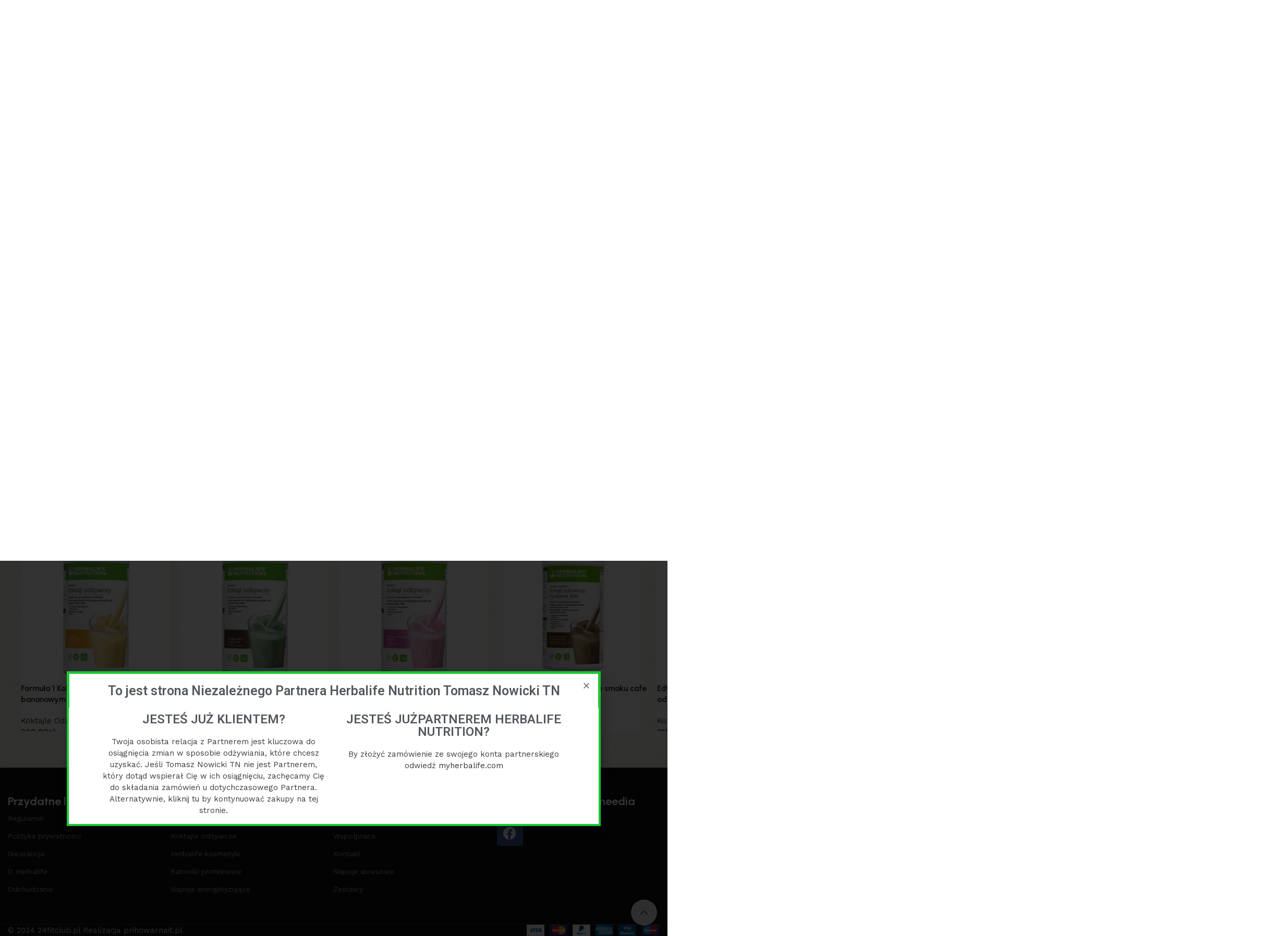

--- FILE ---
content_type: text/html; charset=UTF-8
request_url: https://www.24fitclub.pl/produkt/edycja-limitowana-formua-1-koktajl-odywczy-o-smaku-owocw-yuzu-i-marakui-550g/
body_size: 30445
content:
<!DOCTYPE html>
<html lang="pl-PL" prefix="og: https://ogp.me/ns#">
<head>

	<meta charset="UTF-8">
	<link rel="profile" href="https://gmpg.org/xfn/11">
	<link rel="pingback" href="https://www.24fitclub.pl/xmlrpc.php">

		<style>img:is([sizes="auto" i], [sizes^="auto," i]) { contain-intrinsic-size: 3000px 1500px }</style>
	
<!-- Optymalizacja wyszukiwarek według Rank Math - https://rankmath.com/ -->
<title>Edycja limitowana Formuła 1 Koktajl odżywczy o smaku owoców yuzu i marakui 550g - 24fit.pl</title>
<meta name="robots" content="index, follow, max-snippet:-1, max-video-preview:-1, max-image-preview:large"/>
<link rel="canonical" href="https://www.24fitclub.pl/produkt/edycja-limitowana-formua-1-koktajl-odywczy-o-smaku-owocw-yuzu-i-marakui-550g/" />
<meta property="og:locale" content="pl_PL" />
<meta property="og:type" content="product" />
<meta property="og:title" content="Edycja limitowana Formuła 1 Koktajl odżywczy o smaku owoców yuzu i marakui 550g - 24fit.pl" />
<meta property="og:url" content="https://www.24fitclub.pl/produkt/edycja-limitowana-formua-1-koktajl-odywczy-o-smaku-owocw-yuzu-i-marakui-550g/" />
<meta property="og:site_name" content="24fit.pl" />
<meta property="og:updated_time" content="2024-01-17T18:30:57+01:00" />
<meta property="og:image" content="https://www.24fitclub.pl/wp-content/uploads/2023/12/255K_PL_SI_F1_YuzuPassionfruit_LE_Logo_1300px.jpg" />
<meta property="og:image:secure_url" content="https://www.24fitclub.pl/wp-content/uploads/2023/12/255K_PL_SI_F1_YuzuPassionfruit_LE_Logo_1300px.jpg" />
<meta property="og:image:width" content="1300" />
<meta property="og:image:height" content="1300" />
<meta property="og:image:alt" content="Edycja limitowana Formuła 1 Koktajl odżywczy o smaku owoców yuzu i marakui 550g" />
<meta property="og:image:type" content="image/jpeg" />
<meta property="product:price:amount" content="182" />
<meta property="product:price:currency" content="PLN" />
<meta property="product:availability" content="instock" />
<meta name="twitter:card" content="summary_large_image" />
<meta name="twitter:title" content="Edycja limitowana Formuła 1 Koktajl odżywczy o smaku owoców yuzu i marakui 550g - 24fit.pl" />
<meta name="twitter:image" content="https://www.24fitclub.pl/wp-content/uploads/2023/12/255K_PL_SI_F1_YuzuPassionfruit_LE_Logo_1300px.jpg" />
<meta name="twitter:label1" content="Cena" />
<meta name="twitter:data1" content="182.00&#122;&#322;" />
<meta name="twitter:label2" content="Dostępność" />
<meta name="twitter:data2" content="Na stanie" />
<script type="application/ld+json" class="rank-math-schema">{"@context":"https://schema.org","@graph":[{"@type":"Organization","@id":"https://www.24fitclub.pl/#organization","name":"24fitclub","url":"https://www.24fitclub.pl","logo":{"@type":"ImageObject","@id":"https://www.24fitclub.pl/#logo","url":"https://www.24fitclub.pl/wp-content/uploads/2022/02/ht-e1645698482892.png","contentUrl":"https://www.24fitclub.pl/wp-content/uploads/2022/02/ht-e1645698482892.png","caption":"24fitclub","inLanguage":"pl-PL","width":"543","height":"237"}},{"@type":"WebSite","@id":"https://www.24fitclub.pl/#website","url":"https://www.24fitclub.pl","name":"24fitclub","publisher":{"@id":"https://www.24fitclub.pl/#organization"},"inLanguage":"pl-PL"},{"@type":"ImageObject","@id":"https://www.24fitclub.pl/wp-content/uploads/2023/12/255K_PL_SI_F1_YuzuPassionfruit_LE_Logo_1300px.jpg","url":"https://www.24fitclub.pl/wp-content/uploads/2023/12/255K_PL_SI_F1_YuzuPassionfruit_LE_Logo_1300px.jpg","width":"1300","height":"1300","inLanguage":"pl-PL"},{"@type":"BreadcrumbList","@id":"https://www.24fitclub.pl/produkt/edycja-limitowana-formua-1-koktajl-odywczy-o-smaku-owocw-yuzu-i-marakui-550g/#breadcrumb","itemListElement":[{"@type":"ListItem","position":"1","item":{"@id":"https://www.24fitclub.pl","name":"Strona g\u0142\u00f3wna"}},{"@type":"ListItem","position":"2","item":{"@id":"https://www.24fitclub.pl/produkt/edycja-limitowana-formua-1-koktajl-odywczy-o-smaku-owocw-yuzu-i-marakui-550g/","name":"Edycja limitowana Formu\u0142a 1 Koktajl od\u017cywczy o smaku owoc\u00f3w yuzu i marakui 550g"}}]},{"@type":"ItemPage","@id":"https://www.24fitclub.pl/produkt/edycja-limitowana-formua-1-koktajl-odywczy-o-smaku-owocw-yuzu-i-marakui-550g/#webpage","url":"https://www.24fitclub.pl/produkt/edycja-limitowana-formua-1-koktajl-odywczy-o-smaku-owocw-yuzu-i-marakui-550g/","name":"Edycja limitowana Formu\u0142a 1 Koktajl od\u017cywczy o smaku owoc\u00f3w yuzu i marakui 550g - 24fit.pl","datePublished":"2023-12-06T12:30:00+01:00","dateModified":"2024-01-17T18:30:57+01:00","isPartOf":{"@id":"https://www.24fitclub.pl/#website"},"primaryImageOfPage":{"@id":"https://www.24fitclub.pl/wp-content/uploads/2023/12/255K_PL_SI_F1_YuzuPassionfruit_LE_Logo_1300px.jpg"},"inLanguage":"pl-PL","breadcrumb":{"@id":"https://www.24fitclub.pl/produkt/edycja-limitowana-formua-1-koktajl-odywczy-o-smaku-owocw-yuzu-i-marakui-550g/#breadcrumb"}},{"@type":"Product","name":"Edycja limitowana Formu\u0142a 1 Koktajl od\u017cywczy o smaku owoc\u00f3w yuzu i marakui 550g - 24fit.pl","sku":"SKU 255K","category":"Koktajle Od\u017cywcze","mainEntityOfPage":{"@id":"https://www.24fitclub.pl/produkt/edycja-limitowana-formua-1-koktajl-odywczy-o-smaku-owocw-yuzu-i-marakui-550g/#webpage"},"image":[{"@type":"ImageObject","url":"https://www.24fitclub.pl/wp-content/uploads/2023/12/255K_PL_SI_F1_YuzuPassionfruit_LE_Logo_1300px.jpg","height":"1300","width":"1300"}],"offers":{"@type":"Offer","price":"182.00","priceCurrency":"PLN","priceValidUntil":"2027-12-31","availability":"https://schema.org/InStock","itemCondition":"NewCondition","url":"https://www.24fitclub.pl/produkt/edycja-limitowana-formua-1-koktajl-odywczy-o-smaku-owocw-yuzu-i-marakui-550g/","seller":{"@type":"Organization","@id":"https://www.24fitclub.pl/","name":"24fitclub","url":"https://www.24fitclub.pl","logo":"https://www.24fitclub.pl/wp-content/uploads/2022/02/ht-e1645698482892.png"}},"@id":"https://www.24fitclub.pl/produkt/edycja-limitowana-formua-1-koktajl-odywczy-o-smaku-owocw-yuzu-i-marakui-550g/#richSnippet"}]}</script>
<!-- /Wtyczka Rank Math WordPress SEO -->

<link rel='dns-prefetch' href='//fonts.googleapis.com' />
<link rel="alternate" type="application/rss+xml" title="24fit.pl &raquo; Kanał z wpisami" href="https://www.24fitclub.pl/feed/" />
<link rel="alternate" type="application/rss+xml" title="24fit.pl &raquo; Kanał z komentarzami" href="https://www.24fitclub.pl/comments/feed/" />
<link rel='stylesheet' id='bootstrap-css' href='https://www.24fitclub.pl/wp-content/themes/woodmart/css/bootstrap-light.min.css?ver=7.4.3' type='text/css' media='all' />
<link rel='stylesheet' id='woodmart-style-css' href='https://www.24fitclub.pl/wp-content/themes/woodmart/css/parts/base.min.css?ver=7.4.3' type='text/css' media='all' />
<link rel='stylesheet' id='wd-widget-price-filter-css' href='https://www.24fitclub.pl/wp-content/themes/woodmart/css/parts/woo-widget-price-filter.min.css?ver=7.4.3' type='text/css' media='all' />
<link rel='stylesheet' id='wp-block-library-css' href='https://www.24fitclub.pl/wp-includes/css/dist/block-library/style.min.css?ver=6.7.4' type='text/css' media='all' />
<style id='rank-math-toc-block-style-inline-css' type='text/css'>
.wp-block-rank-math-toc-block nav ol{counter-reset:item}.wp-block-rank-math-toc-block nav ol li{display:block}.wp-block-rank-math-toc-block nav ol li:before{content:counters(item, ".") ". ";counter-increment:item}

</style>
<style id='classic-theme-styles-inline-css' type='text/css'>
/*! This file is auto-generated */
.wp-block-button__link{color:#fff;background-color:#32373c;border-radius:9999px;box-shadow:none;text-decoration:none;padding:calc(.667em + 2px) calc(1.333em + 2px);font-size:1.125em}.wp-block-file__button{background:#32373c;color:#fff;text-decoration:none}
</style>
<style id='global-styles-inline-css' type='text/css'>
:root{--wp--preset--aspect-ratio--square: 1;--wp--preset--aspect-ratio--4-3: 4/3;--wp--preset--aspect-ratio--3-4: 3/4;--wp--preset--aspect-ratio--3-2: 3/2;--wp--preset--aspect-ratio--2-3: 2/3;--wp--preset--aspect-ratio--16-9: 16/9;--wp--preset--aspect-ratio--9-16: 9/16;--wp--preset--color--black: #000000;--wp--preset--color--cyan-bluish-gray: #abb8c3;--wp--preset--color--white: #ffffff;--wp--preset--color--pale-pink: #f78da7;--wp--preset--color--vivid-red: #cf2e2e;--wp--preset--color--luminous-vivid-orange: #ff6900;--wp--preset--color--luminous-vivid-amber: #fcb900;--wp--preset--color--light-green-cyan: #7bdcb5;--wp--preset--color--vivid-green-cyan: #00d084;--wp--preset--color--pale-cyan-blue: #8ed1fc;--wp--preset--color--vivid-cyan-blue: #0693e3;--wp--preset--color--vivid-purple: #9b51e0;--wp--preset--gradient--vivid-cyan-blue-to-vivid-purple: linear-gradient(135deg,rgba(6,147,227,1) 0%,rgb(155,81,224) 100%);--wp--preset--gradient--light-green-cyan-to-vivid-green-cyan: linear-gradient(135deg,rgb(122,220,180) 0%,rgb(0,208,130) 100%);--wp--preset--gradient--luminous-vivid-amber-to-luminous-vivid-orange: linear-gradient(135deg,rgba(252,185,0,1) 0%,rgba(255,105,0,1) 100%);--wp--preset--gradient--luminous-vivid-orange-to-vivid-red: linear-gradient(135deg,rgba(255,105,0,1) 0%,rgb(207,46,46) 100%);--wp--preset--gradient--very-light-gray-to-cyan-bluish-gray: linear-gradient(135deg,rgb(238,238,238) 0%,rgb(169,184,195) 100%);--wp--preset--gradient--cool-to-warm-spectrum: linear-gradient(135deg,rgb(74,234,220) 0%,rgb(151,120,209) 20%,rgb(207,42,186) 40%,rgb(238,44,130) 60%,rgb(251,105,98) 80%,rgb(254,248,76) 100%);--wp--preset--gradient--blush-light-purple: linear-gradient(135deg,rgb(255,206,236) 0%,rgb(152,150,240) 100%);--wp--preset--gradient--blush-bordeaux: linear-gradient(135deg,rgb(254,205,165) 0%,rgb(254,45,45) 50%,rgb(107,0,62) 100%);--wp--preset--gradient--luminous-dusk: linear-gradient(135deg,rgb(255,203,112) 0%,rgb(199,81,192) 50%,rgb(65,88,208) 100%);--wp--preset--gradient--pale-ocean: linear-gradient(135deg,rgb(255,245,203) 0%,rgb(182,227,212) 50%,rgb(51,167,181) 100%);--wp--preset--gradient--electric-grass: linear-gradient(135deg,rgb(202,248,128) 0%,rgb(113,206,126) 100%);--wp--preset--gradient--midnight: linear-gradient(135deg,rgb(2,3,129) 0%,rgb(40,116,252) 100%);--wp--preset--font-size--small: 13px;--wp--preset--font-size--medium: 20px;--wp--preset--font-size--large: 36px;--wp--preset--font-size--x-large: 42px;--wp--preset--font-family--inter: "Inter", sans-serif;--wp--preset--font-family--cardo: Cardo;--wp--preset--spacing--20: 0.44rem;--wp--preset--spacing--30: 0.67rem;--wp--preset--spacing--40: 1rem;--wp--preset--spacing--50: 1.5rem;--wp--preset--spacing--60: 2.25rem;--wp--preset--spacing--70: 3.38rem;--wp--preset--spacing--80: 5.06rem;--wp--preset--shadow--natural: 6px 6px 9px rgba(0, 0, 0, 0.2);--wp--preset--shadow--deep: 12px 12px 50px rgba(0, 0, 0, 0.4);--wp--preset--shadow--sharp: 6px 6px 0px rgba(0, 0, 0, 0.2);--wp--preset--shadow--outlined: 6px 6px 0px -3px rgba(255, 255, 255, 1), 6px 6px rgba(0, 0, 0, 1);--wp--preset--shadow--crisp: 6px 6px 0px rgba(0, 0, 0, 1);}:where(.is-layout-flex){gap: 0.5em;}:where(.is-layout-grid){gap: 0.5em;}body .is-layout-flex{display: flex;}.is-layout-flex{flex-wrap: wrap;align-items: center;}.is-layout-flex > :is(*, div){margin: 0;}body .is-layout-grid{display: grid;}.is-layout-grid > :is(*, div){margin: 0;}:where(.wp-block-columns.is-layout-flex){gap: 2em;}:where(.wp-block-columns.is-layout-grid){gap: 2em;}:where(.wp-block-post-template.is-layout-flex){gap: 1.25em;}:where(.wp-block-post-template.is-layout-grid){gap: 1.25em;}.has-black-color{color: var(--wp--preset--color--black) !important;}.has-cyan-bluish-gray-color{color: var(--wp--preset--color--cyan-bluish-gray) !important;}.has-white-color{color: var(--wp--preset--color--white) !important;}.has-pale-pink-color{color: var(--wp--preset--color--pale-pink) !important;}.has-vivid-red-color{color: var(--wp--preset--color--vivid-red) !important;}.has-luminous-vivid-orange-color{color: var(--wp--preset--color--luminous-vivid-orange) !important;}.has-luminous-vivid-amber-color{color: var(--wp--preset--color--luminous-vivid-amber) !important;}.has-light-green-cyan-color{color: var(--wp--preset--color--light-green-cyan) !important;}.has-vivid-green-cyan-color{color: var(--wp--preset--color--vivid-green-cyan) !important;}.has-pale-cyan-blue-color{color: var(--wp--preset--color--pale-cyan-blue) !important;}.has-vivid-cyan-blue-color{color: var(--wp--preset--color--vivid-cyan-blue) !important;}.has-vivid-purple-color{color: var(--wp--preset--color--vivid-purple) !important;}.has-black-background-color{background-color: var(--wp--preset--color--black) !important;}.has-cyan-bluish-gray-background-color{background-color: var(--wp--preset--color--cyan-bluish-gray) !important;}.has-white-background-color{background-color: var(--wp--preset--color--white) !important;}.has-pale-pink-background-color{background-color: var(--wp--preset--color--pale-pink) !important;}.has-vivid-red-background-color{background-color: var(--wp--preset--color--vivid-red) !important;}.has-luminous-vivid-orange-background-color{background-color: var(--wp--preset--color--luminous-vivid-orange) !important;}.has-luminous-vivid-amber-background-color{background-color: var(--wp--preset--color--luminous-vivid-amber) !important;}.has-light-green-cyan-background-color{background-color: var(--wp--preset--color--light-green-cyan) !important;}.has-vivid-green-cyan-background-color{background-color: var(--wp--preset--color--vivid-green-cyan) !important;}.has-pale-cyan-blue-background-color{background-color: var(--wp--preset--color--pale-cyan-blue) !important;}.has-vivid-cyan-blue-background-color{background-color: var(--wp--preset--color--vivid-cyan-blue) !important;}.has-vivid-purple-background-color{background-color: var(--wp--preset--color--vivid-purple) !important;}.has-black-border-color{border-color: var(--wp--preset--color--black) !important;}.has-cyan-bluish-gray-border-color{border-color: var(--wp--preset--color--cyan-bluish-gray) !important;}.has-white-border-color{border-color: var(--wp--preset--color--white) !important;}.has-pale-pink-border-color{border-color: var(--wp--preset--color--pale-pink) !important;}.has-vivid-red-border-color{border-color: var(--wp--preset--color--vivid-red) !important;}.has-luminous-vivid-orange-border-color{border-color: var(--wp--preset--color--luminous-vivid-orange) !important;}.has-luminous-vivid-amber-border-color{border-color: var(--wp--preset--color--luminous-vivid-amber) !important;}.has-light-green-cyan-border-color{border-color: var(--wp--preset--color--light-green-cyan) !important;}.has-vivid-green-cyan-border-color{border-color: var(--wp--preset--color--vivid-green-cyan) !important;}.has-pale-cyan-blue-border-color{border-color: var(--wp--preset--color--pale-cyan-blue) !important;}.has-vivid-cyan-blue-border-color{border-color: var(--wp--preset--color--vivid-cyan-blue) !important;}.has-vivid-purple-border-color{border-color: var(--wp--preset--color--vivid-purple) !important;}.has-vivid-cyan-blue-to-vivid-purple-gradient-background{background: var(--wp--preset--gradient--vivid-cyan-blue-to-vivid-purple) !important;}.has-light-green-cyan-to-vivid-green-cyan-gradient-background{background: var(--wp--preset--gradient--light-green-cyan-to-vivid-green-cyan) !important;}.has-luminous-vivid-amber-to-luminous-vivid-orange-gradient-background{background: var(--wp--preset--gradient--luminous-vivid-amber-to-luminous-vivid-orange) !important;}.has-luminous-vivid-orange-to-vivid-red-gradient-background{background: var(--wp--preset--gradient--luminous-vivid-orange-to-vivid-red) !important;}.has-very-light-gray-to-cyan-bluish-gray-gradient-background{background: var(--wp--preset--gradient--very-light-gray-to-cyan-bluish-gray) !important;}.has-cool-to-warm-spectrum-gradient-background{background: var(--wp--preset--gradient--cool-to-warm-spectrum) !important;}.has-blush-light-purple-gradient-background{background: var(--wp--preset--gradient--blush-light-purple) !important;}.has-blush-bordeaux-gradient-background{background: var(--wp--preset--gradient--blush-bordeaux) !important;}.has-luminous-dusk-gradient-background{background: var(--wp--preset--gradient--luminous-dusk) !important;}.has-pale-ocean-gradient-background{background: var(--wp--preset--gradient--pale-ocean) !important;}.has-electric-grass-gradient-background{background: var(--wp--preset--gradient--electric-grass) !important;}.has-midnight-gradient-background{background: var(--wp--preset--gradient--midnight) !important;}.has-small-font-size{font-size: var(--wp--preset--font-size--small) !important;}.has-medium-font-size{font-size: var(--wp--preset--font-size--medium) !important;}.has-large-font-size{font-size: var(--wp--preset--font-size--large) !important;}.has-x-large-font-size{font-size: var(--wp--preset--font-size--x-large) !important;}
:where(.wp-block-post-template.is-layout-flex){gap: 1.25em;}:where(.wp-block-post-template.is-layout-grid){gap: 1.25em;}
:where(.wp-block-columns.is-layout-flex){gap: 2em;}:where(.wp-block-columns.is-layout-grid){gap: 2em;}
:root :where(.wp-block-pullquote){font-size: 1.5em;line-height: 1.6;}
</style>
<style id='woocommerce-inline-inline-css' type='text/css'>
.woocommerce form .form-row .required { visibility: visible; }
</style>
<link rel='stylesheet' id='dgwt-wcas-style-css' href='https://www.24fitclub.pl/wp-content/plugins/ajax-search-for-woocommerce-premium/assets/css/style.min.css?ver=1.26.1' type='text/css' media='all' />
<link rel='stylesheet' id='elementor-icons-css' href='https://www.24fitclub.pl/wp-content/plugins/elementor/assets/lib/eicons/css/elementor-icons.min.css?ver=5.31.0' type='text/css' media='all' />
<link rel='stylesheet' id='elementor-frontend-css' href='https://www.24fitclub.pl/wp-content/uploads/elementor/css/custom-frontend.min.css?ver=1731679907' type='text/css' media='all' />
<link rel='stylesheet' id='swiper-css' href='https://www.24fitclub.pl/wp-content/plugins/elementor/assets/lib/swiper/v8/css/swiper.min.css?ver=8.4.5' type='text/css' media='all' />
<link rel='stylesheet' id='e-swiper-css' href='https://www.24fitclub.pl/wp-content/plugins/elementor/assets/css/conditionals/e-swiper.min.css?ver=3.24.4' type='text/css' media='all' />
<link rel='stylesheet' id='elementor-post-623-css' href='https://www.24fitclub.pl/wp-content/uploads/elementor/css/post-623.css?ver=1731679907' type='text/css' media='all' />
<link rel='stylesheet' id='elementor-pro-css' href='https://www.24fitclub.pl/wp-content/uploads/elementor/css/custom-pro-frontend.min.css?ver=1731679907' type='text/css' media='all' />
<link rel='stylesheet' id='elementor-post-937-css' href='https://www.24fitclub.pl/wp-content/uploads/elementor/css/post-937.css?ver=1731679907' type='text/css' media='all' />
<link rel='stylesheet' id='elementor-post-863-css' href='https://www.24fitclub.pl/wp-content/uploads/elementor/css/post-863.css?ver=1731679974' type='text/css' media='all' />
<link rel='stylesheet' id='wd-widget-wd-layered-nav-css' href='https://www.24fitclub.pl/wp-content/themes/woodmart/css/parts/woo-widget-wd-layered-nav.min.css?ver=7.4.3' type='text/css' media='all' />
<link rel='stylesheet' id='wd-woo-mod-swatches-base-css' href='https://www.24fitclub.pl/wp-content/themes/woodmart/css/parts/woo-mod-swatches-base.min.css?ver=7.4.3' type='text/css' media='all' />
<link rel='stylesheet' id='wd-woo-mod-swatches-filter-css' href='https://www.24fitclub.pl/wp-content/themes/woodmart/css/parts/woo-mod-swatches-filter.min.css?ver=7.4.3' type='text/css' media='all' />
<link rel='stylesheet' id='wd-widget-layered-nav-stock-status-css' href='https://www.24fitclub.pl/wp-content/themes/woodmart/css/parts/woo-widget-layered-nav-stock-status.min.css?ver=7.4.3' type='text/css' media='all' />
<link rel='stylesheet' id='wd-widget-slider-price-filter-css' href='https://www.24fitclub.pl/wp-content/themes/woodmart/css/parts/woo-widget-slider-price-filter.min.css?ver=7.4.3' type='text/css' media='all' />
<link rel='stylesheet' id='wd-wp-gutenberg-css' href='https://www.24fitclub.pl/wp-content/themes/woodmart/css/parts/wp-gutenberg.min.css?ver=7.4.3' type='text/css' media='all' />
<link rel='stylesheet' id='wd-wpcf7-css' href='https://www.24fitclub.pl/wp-content/themes/woodmart/css/parts/int-wpcf7.min.css?ver=7.4.3' type='text/css' media='all' />
<link rel='stylesheet' id='wd-elementor-base-css' href='https://www.24fitclub.pl/wp-content/themes/woodmart/css/parts/int-elem-base.min.css?ver=7.4.3' type='text/css' media='all' />
<link rel='stylesheet' id='wd-elementor-pro-base-css' href='https://www.24fitclub.pl/wp-content/themes/woodmart/css/parts/int-elementor-pro.min.css?ver=7.4.3' type='text/css' media='all' />
<link rel='stylesheet' id='wd-woocommerce-base-css' href='https://www.24fitclub.pl/wp-content/themes/woodmart/css/parts/woocommerce-base.min.css?ver=7.4.3' type='text/css' media='all' />
<link rel='stylesheet' id='wd-mod-star-rating-css' href='https://www.24fitclub.pl/wp-content/themes/woodmart/css/parts/mod-star-rating.min.css?ver=7.4.3' type='text/css' media='all' />
<link rel='stylesheet' id='wd-woo-el-track-order-css' href='https://www.24fitclub.pl/wp-content/themes/woodmart/css/parts/woo-el-track-order.min.css?ver=7.4.3' type='text/css' media='all' />
<link rel='stylesheet' id='wd-woocommerce-block-notices-css' href='https://www.24fitclub.pl/wp-content/themes/woodmart/css/parts/woo-mod-block-notices.min.css?ver=7.4.3' type='text/css' media='all' />
<link rel='stylesheet' id='wd-woo-gutenberg-css' href='https://www.24fitclub.pl/wp-content/themes/woodmart/css/parts/woo-gutenberg.min.css?ver=7.4.3' type='text/css' media='all' />
<link rel='stylesheet' id='wd-woo-mod-quantity-css' href='https://www.24fitclub.pl/wp-content/themes/woodmart/css/parts/woo-mod-quantity.min.css?ver=7.4.3' type='text/css' media='all' />
<link rel='stylesheet' id='wd-woo-single-prod-el-base-css' href='https://www.24fitclub.pl/wp-content/themes/woodmart/css/parts/woo-single-prod-el-base.min.css?ver=7.4.3' type='text/css' media='all' />
<link rel='stylesheet' id='wd-woo-mod-stock-status-css' href='https://www.24fitclub.pl/wp-content/themes/woodmart/css/parts/woo-mod-stock-status.min.css?ver=7.4.3' type='text/css' media='all' />
<link rel='stylesheet' id='wd-woo-mod-shop-attributes-css' href='https://www.24fitclub.pl/wp-content/themes/woodmart/css/parts/woo-mod-shop-attributes.min.css?ver=7.4.3' type='text/css' media='all' />
<link rel='stylesheet' id='wd-page-title-css' href='https://www.24fitclub.pl/wp-content/themes/woodmart/css/parts/page-title.min.css?ver=7.4.3' type='text/css' media='all' />
<link rel='stylesheet' id='wd-woo-single-prod-predefined-css' href='https://www.24fitclub.pl/wp-content/themes/woodmart/css/parts/woo-single-prod-predefined.min.css?ver=7.4.3' type='text/css' media='all' />
<link rel='stylesheet' id='wd-woo-single-prod-and-quick-view-predefined-css' href='https://www.24fitclub.pl/wp-content/themes/woodmart/css/parts/woo-single-prod-and-quick-view-predefined.min.css?ver=7.4.3' type='text/css' media='all' />
<link rel='stylesheet' id='wd-woo-single-prod-el-tabs-predefined-css' href='https://www.24fitclub.pl/wp-content/themes/woodmart/css/parts/woo-single-prod-el-tabs-predefined.min.css?ver=7.4.3' type='text/css' media='all' />
<link rel='stylesheet' id='wd-woo-single-prod-opt-base-css' href='https://www.24fitclub.pl/wp-content/themes/woodmart/css/parts/woo-single-prod-opt-base.min.css?ver=7.4.3' type='text/css' media='all' />
<link rel='stylesheet' id='wd-photoswipe-css' href='https://www.24fitclub.pl/wp-content/themes/woodmart/css/parts/lib-photoswipe.min.css?ver=7.4.3' type='text/css' media='all' />
<link rel='stylesheet' id='wd-woo-single-prod-el-gallery-css' href='https://www.24fitclub.pl/wp-content/themes/woodmart/css/parts/woo-single-prod-el-gallery.min.css?ver=7.4.3' type='text/css' media='all' />
<link rel='stylesheet' id='wd-woo-single-prod-el-gallery-opt-thumb-left-desktop-css' href='https://www.24fitclub.pl/wp-content/themes/woodmart/css/parts/woo-single-prod-el-gallery-opt-thumb-left-desktop.min.css?ver=7.4.3' type='text/css' media='all' />
<link rel='stylesheet' id='wd-swiper-css' href='https://www.24fitclub.pl/wp-content/themes/woodmart/css/parts/lib-swiper.min.css?ver=7.4.3' type='text/css' media='all' />
<link rel='stylesheet' id='wd-swiper-arrows-css' href='https://www.24fitclub.pl/wp-content/themes/woodmart/css/parts/lib-swiper-arrows.min.css?ver=7.4.3' type='text/css' media='all' />
<link rel='stylesheet' id='wd-woo-single-prod-el-navigation-css' href='https://www.24fitclub.pl/wp-content/themes/woodmart/css/parts/woo-single-prod-el-navigation.min.css?ver=7.4.3' type='text/css' media='all' />
<link rel='stylesheet' id='wd-social-icons-css' href='https://www.24fitclub.pl/wp-content/themes/woodmart/css/parts/el-social-icons.min.css?ver=7.4.3' type='text/css' media='all' />
<link rel='stylesheet' id='wd-tabs-css' href='https://www.24fitclub.pl/wp-content/themes/woodmart/css/parts/el-tabs.min.css?ver=7.4.3' type='text/css' media='all' />
<link rel='stylesheet' id='wd-woo-single-prod-el-tabs-opt-layout-tabs-css' href='https://www.24fitclub.pl/wp-content/themes/woodmart/css/parts/woo-single-prod-el-tabs-opt-layout-tabs.min.css?ver=7.4.3' type='text/css' media='all' />
<link rel='stylesheet' id='wd-accordion-css' href='https://www.24fitclub.pl/wp-content/themes/woodmart/css/parts/el-accordion.min.css?ver=7.4.3' type='text/css' media='all' />
<link rel='stylesheet' id='wd-product-loop-css' href='https://www.24fitclub.pl/wp-content/themes/woodmart/css/parts/woo-product-loop.min.css?ver=7.4.3' type='text/css' media='all' />
<link rel='stylesheet' id='wd-product-loop-buttons-on-hover-css' href='https://www.24fitclub.pl/wp-content/themes/woodmart/css/parts/woo-product-loop-buttons-on-hover.min.css?ver=7.4.3' type='text/css' media='all' />
<link rel='stylesheet' id='wd-woo-mod-add-btn-replace-css' href='https://www.24fitclub.pl/wp-content/themes/woodmart/css/parts/woo-mod-add-btn-replace.min.css?ver=7.4.3' type='text/css' media='all' />
<link rel='stylesheet' id='wd-woo-opt-products-bg-css' href='https://www.24fitclub.pl/wp-content/themes/woodmart/css/parts/woo-opt-products-bg.min.css?ver=7.4.3' type='text/css' media='all' />
<link rel='stylesheet' id='wd-woo-opt-title-limit-css' href='https://www.24fitclub.pl/wp-content/themes/woodmart/css/parts/woo-opt-title-limit.min.css?ver=7.4.3' type='text/css' media='all' />
<link rel='stylesheet' id='wd-woo-opt-grid-gallery-css' href='https://www.24fitclub.pl/wp-content/themes/woodmart/css/parts/woo-opt-grid-gallery.min.css?ver=7.4.3' type='text/css' media='all' />
<link rel='stylesheet' id='wd-swiper-pagin-css' href='https://www.24fitclub.pl/wp-content/themes/woodmart/css/parts/lib-swiper-pagin.min.css?ver=7.4.3' type='text/css' media='all' />
<link rel='stylesheet' id='wd-widget-collapse-css' href='https://www.24fitclub.pl/wp-content/themes/woodmart/css/parts/opt-widget-collapse.min.css?ver=7.4.3' type='text/css' media='all' />
<link rel='stylesheet' id='wd-footer-base-css' href='https://www.24fitclub.pl/wp-content/themes/woodmart/css/parts/footer-base.min.css?ver=7.4.3' type='text/css' media='all' />
<link rel='stylesheet' id='wd-section-title-css' href='https://www.24fitclub.pl/wp-content/themes/woodmart/css/parts/el-section-title.min.css?ver=7.4.3' type='text/css' media='all' />
<link rel='stylesheet' id='wd-mod-nav-menu-label-css' href='https://www.24fitclub.pl/wp-content/themes/woodmart/css/parts/mod-nav-menu-label.min.css?ver=7.4.3' type='text/css' media='all' />
<link rel='stylesheet' id='wd-scroll-top-css' href='https://www.24fitclub.pl/wp-content/themes/woodmart/css/parts/opt-scrolltotop.min.css?ver=7.4.3' type='text/css' media='all' />
<link rel='stylesheet' id='wd-wd-search-results-css' href='https://www.24fitclub.pl/wp-content/themes/woodmart/css/parts/wd-search-results.min.css?ver=7.4.3' type='text/css' media='all' />
<link rel='stylesheet' id='wd-wd-search-form-css' href='https://www.24fitclub.pl/wp-content/themes/woodmart/css/parts/wd-search-form.min.css?ver=7.4.3' type='text/css' media='all' />
<link rel='stylesheet' id='wd-widget-shopping-cart-css' href='https://www.24fitclub.pl/wp-content/themes/woodmart/css/parts/woo-widget-shopping-cart.min.css?ver=7.4.3' type='text/css' media='all' />
<link rel='stylesheet' id='wd-widget-product-list-css' href='https://www.24fitclub.pl/wp-content/themes/woodmart/css/parts/woo-widget-product-list.min.css?ver=7.4.3' type='text/css' media='all' />
<link rel='stylesheet' id='wd-header-my-account-sidebar-css' href='https://www.24fitclub.pl/wp-content/themes/woodmart/css/parts/header-el-my-account-sidebar.min.css?ver=7.4.3' type='text/css' media='all' />
<link rel='stylesheet' id='wd-woo-mod-login-form-css' href='https://www.24fitclub.pl/wp-content/themes/woodmart/css/parts/woo-mod-login-form.min.css?ver=7.4.3' type='text/css' media='all' />
<link rel='stylesheet' id='wd-bottom-toolbar-css' href='https://www.24fitclub.pl/wp-content/themes/woodmart/css/parts/opt-bottom-toolbar.min.css?ver=7.4.3' type='text/css' media='all' />
<link rel='stylesheet' id='wd-mod-tools-css' href='https://www.24fitclub.pl/wp-content/themes/woodmart/css/parts/mod-tools.min.css?ver=7.4.3' type='text/css' media='all' />
<link rel='stylesheet' id='wd-header-elements-base-css' href='https://www.24fitclub.pl/wp-content/themes/woodmart/css/parts/header-el-base.min.css?ver=7.4.3' type='text/css' media='all' />
<link rel='stylesheet' id='wd-header-cart-side-css' href='https://www.24fitclub.pl/wp-content/themes/woodmart/css/parts/header-el-cart-side.min.css?ver=7.4.3' type='text/css' media='all' />
<link rel='stylesheet' id='wd-header-cart-css' href='https://www.24fitclub.pl/wp-content/themes/woodmart/css/parts/header-el-cart.min.css?ver=7.4.3' type='text/css' media='all' />
<link rel='stylesheet' id='wd-header-my-account-css' href='https://www.24fitclub.pl/wp-content/themes/woodmart/css/parts/header-el-my-account.min.css?ver=7.4.3' type='text/css' media='all' />
<link rel='stylesheet' id='xts-style-header_937146-css' href='https://www.24fitclub.pl/wp-content/uploads/2024/11/xts-header_937146-1731676032.css?ver=7.4.3' type='text/css' media='all' />
<link rel='stylesheet' id='xts-style-theme_settings_default-css' href='https://www.24fitclub.pl/wp-content/uploads/2025/09/xts-theme_settings_default-1757954348.css?ver=7.4.3' type='text/css' media='all' />
<link rel='stylesheet' id='xts-google-fonts-css' href='https://fonts.googleapis.com/css?family=Work+Sans%3A400%2C600%7CUrbanist%3A400%2C600%2C700%2C800%7CLato%3A400%2C700&#038;ver=7.4.3' type='text/css' media='all' />
<link rel='stylesheet' id='google-fonts-1-css' href='https://fonts.googleapis.com/css?family=Roboto%3A100%2C100italic%2C200%2C200italic%2C300%2C300italic%2C400%2C400italic%2C500%2C500italic%2C600%2C600italic%2C700%2C700italic%2C800%2C800italic%2C900%2C900italic%7CRoboto+Slab%3A100%2C100italic%2C200%2C200italic%2C300%2C300italic%2C400%2C400italic%2C500%2C500italic%2C600%2C600italic%2C700%2C700italic%2C800%2C800italic%2C900%2C900italic&#038;display=swap&#038;subset=latin-ext&#038;ver=6.7.4' type='text/css' media='all' />
<link rel='stylesheet' id='elementor-icons-shared-0-css' href='https://www.24fitclub.pl/wp-content/plugins/elementor/assets/lib/font-awesome/css/fontawesome.min.css?ver=5.15.3' type='text/css' media='all' />
<link rel='stylesheet' id='elementor-icons-fa-solid-css' href='https://www.24fitclub.pl/wp-content/plugins/elementor/assets/lib/font-awesome/css/solid.min.css?ver=5.15.3' type='text/css' media='all' />
<link rel='stylesheet' id='elementor-icons-fa-regular-css' href='https://www.24fitclub.pl/wp-content/plugins/elementor/assets/lib/font-awesome/css/regular.min.css?ver=5.15.3' type='text/css' media='all' />
<link rel='stylesheet' id='elementor-icons-fa-brands-css' href='https://www.24fitclub.pl/wp-content/plugins/elementor/assets/lib/font-awesome/css/brands.min.css?ver=5.15.3' type='text/css' media='all' />
<link rel="preconnect" href="https://fonts.gstatic.com/" crossorigin><script type="text/javascript" src="https://www.24fitclub.pl/wp-includes/js/jquery/jquery.min.js?ver=3.7.1" id="jquery-core-js"></script>
<script type="text/javascript" src="https://www.24fitclub.pl/wp-includes/js/jquery/jquery-migrate.min.js?ver=3.4.1" id="jquery-migrate-js"></script>
<script type="text/javascript" src="https://www.24fitclub.pl/wp-content/plugins/woocommerce/assets/js/jquery-blockui/jquery.blockUI.min.js?ver=2.7.0-wc.9.4.4" id="jquery-blockui-js" defer="defer" data-wp-strategy="defer"></script>
<script type="text/javascript" id="wc-add-to-cart-js-extra">
/* <![CDATA[ */
var wc_add_to_cart_params = {"ajax_url":"\/wp-admin\/admin-ajax.php","wc_ajax_url":"\/?wc-ajax=%%endpoint%%","i18n_view_cart":"Zobacz koszyk","cart_url":"https:\/\/www.24fitclub.pl\/koszyk\/","is_cart":"","cart_redirect_after_add":"no"};
/* ]]> */
</script>
<script type="text/javascript" src="https://www.24fitclub.pl/wp-content/plugins/woocommerce/assets/js/frontend/add-to-cart.min.js?ver=9.4.4" id="wc-add-to-cart-js" defer="defer" data-wp-strategy="defer"></script>
<script type="text/javascript" id="wc-single-product-js-extra">
/* <![CDATA[ */
var wc_single_product_params = {"i18n_required_rating_text":"Prosz\u0119 wybra\u0107 ocen\u0119","review_rating_required":"yes","flexslider":{"rtl":false,"animation":"slide","smoothHeight":true,"directionNav":false,"controlNav":"thumbnails","slideshow":false,"animationSpeed":500,"animationLoop":false,"allowOneSlide":false},"zoom_enabled":"","zoom_options":[],"photoswipe_enabled":"","photoswipe_options":{"shareEl":false,"closeOnScroll":false,"history":false,"hideAnimationDuration":0,"showAnimationDuration":0},"flexslider_enabled":""};
/* ]]> */
</script>
<script type="text/javascript" src="https://www.24fitclub.pl/wp-content/plugins/woocommerce/assets/js/frontend/single-product.min.js?ver=9.4.4" id="wc-single-product-js" defer="defer" data-wp-strategy="defer"></script>
<script type="text/javascript" src="https://www.24fitclub.pl/wp-content/plugins/woocommerce/assets/js/js-cookie/js.cookie.min.js?ver=2.1.4-wc.9.4.4" id="js-cookie-js" defer="defer" data-wp-strategy="defer"></script>
<script type="text/javascript" id="woocommerce-js-extra">
/* <![CDATA[ */
var woocommerce_params = {"ajax_url":"\/wp-admin\/admin-ajax.php","wc_ajax_url":"\/?wc-ajax=%%endpoint%%"};
/* ]]> */
</script>
<script type="text/javascript" src="https://www.24fitclub.pl/wp-content/plugins/woocommerce/assets/js/frontend/woocommerce.min.js?ver=9.4.4" id="woocommerce-js" defer="defer" data-wp-strategy="defer"></script>
<script type="text/javascript" src="https://www.24fitclub.pl/wp-content/themes/woodmart/js/libs/device.min.js?ver=7.4.3" id="wd-device-library-js"></script>
<script type="text/javascript" src="https://www.24fitclub.pl/wp-content/themes/woodmart/js/scripts/global/scrollBar.min.js?ver=7.4.3" id="wd-scrollbar-js"></script>
<link rel="https://api.w.org/" href="https://www.24fitclub.pl/wp-json/" /><link rel="alternate" title="JSON" type="application/json" href="https://www.24fitclub.pl/wp-json/wp/v2/product/644" /><link rel="EditURI" type="application/rsd+xml" title="RSD" href="https://www.24fitclub.pl/xmlrpc.php?rsd" />
<meta name="generator" content="WordPress 6.7.4" />
<link rel='shortlink' href='https://www.24fitclub.pl/?p=644' />
<link rel="alternate" title="oEmbed (JSON)" type="application/json+oembed" href="https://www.24fitclub.pl/wp-json/oembed/1.0/embed?url=https%3A%2F%2Fwww.24fitclub.pl%2Fprodukt%2Fedycja-limitowana-formua-1-koktajl-odywczy-o-smaku-owocw-yuzu-i-marakui-550g%2F" />
<link rel="alternate" title="oEmbed (XML)" type="text/xml+oembed" href="https://www.24fitclub.pl/wp-json/oembed/1.0/embed?url=https%3A%2F%2Fwww.24fitclub.pl%2Fprodukt%2Fedycja-limitowana-formua-1-koktajl-odywczy-o-smaku-owocw-yuzu-i-marakui-550g%2F&#038;format=xml" />
		<style>
			.dgwt-wcas-ico-magnifier,.dgwt-wcas-ico-magnifier-handler{max-width:20px}.dgwt-wcas-search-wrapp{max-width:600px}		</style>
							<meta name="viewport" content="width=device-width, initial-scale=1.0, maximum-scale=1.0, user-scalable=no">
										<noscript><style>.woocommerce-product-gallery{ opacity: 1 !important; }</style></noscript>
	<meta name="generator" content="Elementor 3.24.4; features: additional_custom_breakpoints; settings: css_print_method-external, google_font-enabled, font_display-swap">
			<style>
				.e-con.e-parent:nth-of-type(n+4):not(.e-lazyloaded):not(.e-no-lazyload),
				.e-con.e-parent:nth-of-type(n+4):not(.e-lazyloaded):not(.e-no-lazyload) * {
					background-image: none !important;
				}
				@media screen and (max-height: 1024px) {
					.e-con.e-parent:nth-of-type(n+3):not(.e-lazyloaded):not(.e-no-lazyload),
					.e-con.e-parent:nth-of-type(n+3):not(.e-lazyloaded):not(.e-no-lazyload) * {
						background-image: none !important;
					}
				}
				@media screen and (max-height: 640px) {
					.e-con.e-parent:nth-of-type(n+2):not(.e-lazyloaded):not(.e-no-lazyload),
					.e-con.e-parent:nth-of-type(n+2):not(.e-lazyloaded):not(.e-no-lazyload) * {
						background-image: none !important;
					}
				}
			</style>
			<style class='wp-fonts-local' type='text/css'>
@font-face{font-family:Inter;font-style:normal;font-weight:300 900;font-display:fallback;src:url('https://www.24fitclub.pl/wp-content/plugins/woocommerce/assets/fonts/Inter-VariableFont_slnt,wght.woff2') format('woff2');font-stretch:normal;}
@font-face{font-family:Cardo;font-style:normal;font-weight:400;font-display:fallback;src:url('https://www.24fitclub.pl/wp-content/plugins/woocommerce/assets/fonts/cardo_normal_400.woff2') format('woff2');}
</style>
<link rel="icon" href="https://www.24fitclub.pl/wp-content/uploads/2023/06/cropped-cropped-cropped-original-32x32.png" sizes="32x32" />
<link rel="icon" href="https://www.24fitclub.pl/wp-content/uploads/2023/06/cropped-cropped-cropped-original-192x192.png" sizes="192x192" />
<link rel="apple-touch-icon" href="https://www.24fitclub.pl/wp-content/uploads/2023/06/cropped-cropped-cropped-original-180x180.png" />
<meta name="msapplication-TileImage" content="https://www.24fitclub.pl/wp-content/uploads/2023/06/cropped-cropped-cropped-original-270x270.png" />
<style>
		
		</style></head>

<body class="product-template-default single single-product postid-644 wp-custom-logo theme-woodmart woocommerce woocommerce-page woocommerce-no-js non-logged-in wrapper-custom  woodmart-product-design-default categories-accordion-on woodmart-archive-shop woodmart-ajax-shop-on offcanvas-sidebar-mobile offcanvas-sidebar-tablet sticky-toolbar-on elementor-default elementor-kit-623">

			<script type="text/javascript" id="wd-flicker-fix">// Flicker fix.</script>	
	
	<div class="website-wrapper">
							<div data-elementor-type="header" data-elementor-id="863" class="elementor elementor-863 elementor-location-header" data-elementor-post-type="elementor_library">
					<div class="elementor-section-wrap">
								<section class="wd-negative-gap elementor-section elementor-top-section elementor-element elementor-element-b98195d elementor-hidden-desktop elementor-section-boxed elementor-section-height-default elementor-section-height-default" data-id="b98195d" data-element_type="section">
						<div class="elementor-container elementor-column-gap-no">
					<div class="elementor-column elementor-col-50 elementor-top-column elementor-element elementor-element-d0e40f6" data-id="d0e40f6" data-element_type="column">
			<div class="elementor-widget-wrap elementor-element-populated">
						<section class="wd-negative-gap elementor-section elementor-inner-section elementor-element elementor-element-0ba993a elementor-section-boxed elementor-section-height-default elementor-section-height-default" data-id="0ba993a" data-element_type="section">
						<div class="elementor-container elementor-column-gap-default">
					<div class="elementor-column elementor-col-33 elementor-inner-column elementor-element elementor-element-9893738" data-id="9893738" data-element_type="column">
			<div class="elementor-widget-wrap elementor-element-populated">
						<div class="elementor-element elementor-element-bcfd734 elementor-widget elementor-widget-theme-site-logo elementor-widget-image" data-id="bcfd734" data-element_type="widget" data-widget_type="theme-site-logo.default">
				<div class="elementor-widget-container">
								<div class="elementor-image">
								<a href="https://www.24fitclub.pl">
			<img width="690" height="178" src="https://www.24fitclub.pl/wp-content/uploads/2023/06/cropped-original-1024x411-Logo-TN.png" class="attachment-full size-full wp-image-619" alt="" srcset="https://www.24fitclub.pl/wp-content/uploads/2023/06/cropped-original-1024x411-Logo-TN.png 690w, https://www.24fitclub.pl/wp-content/uploads/2023/06/cropped-original-1024x411-Logo-TN-600x155.png 600w, https://www.24fitclub.pl/wp-content/uploads/2023/06/cropped-original-1024x411-Logo-TN-150x39.png 150w, https://www.24fitclub.pl/wp-content/uploads/2023/06/cropped-original-1024x411-Logo-TN-64x17.png 64w, https://www.24fitclub.pl/wp-content/uploads/2023/06/cropped-original-1024x411-Logo-TN-300x77.png 300w" sizes="(max-width: 690px) 100vw, 690px" />				</a>
										</div>
						</div>
				</div>
					</div>
		</div>
				<div class="elementor-column elementor-col-33 elementor-inner-column elementor-element elementor-element-b30d50c" data-id="b30d50c" data-element_type="column">
			<div class="elementor-widget-wrap elementor-element-populated">
						<div class="elementor-element elementor-element-20bee19 toggle-icon--cart-medium elementor-menu-cart--items-indicator-bubble elementor-menu-cart--cart-type-side-cart elementor-menu-cart--show-remove-button-yes elementor-widget elementor-widget-woocommerce-menu-cart" data-id="20bee19" data-element_type="widget" data-settings="{&quot;cart_type&quot;:&quot;side-cart&quot;,&quot;open_cart&quot;:&quot;click&quot;,&quot;automatically_open_cart&quot;:&quot;no&quot;}" data-widget_type="woocommerce-menu-cart.default">
				<div class="elementor-widget-container">
					<div class="elementor-menu-cart__wrapper">
							<div class="elementor-menu-cart__toggle_wrapper">
					<div class="elementor-menu-cart__container elementor-lightbox" aria-hidden="true">
						<div class="elementor-menu-cart__main" aria-hidden="true">
									<div class="elementor-menu-cart__close-button">
					</div>
									<div class="widget_shopping_cart_content">
															</div>
						</div>
					</div>
							<div class="elementor-menu-cart__toggle elementor-button-wrapper">
			<a id="elementor-menu-cart__toggle_button" href="#" class="elementor-menu-cart__toggle_button elementor-button elementor-size-sm" aria-expanded="false">
				<span class="elementor-button-text"><span class="woocommerce-Price-amount amount"><bdi>0.00<span class="woocommerce-Price-currencySymbol">&#122;&#322;</span></bdi></span></span>
				<span class="elementor-button-icon">
					<span class="elementor-button-icon-qty" data-counter="0">0</span>
					<i class="eicon-cart-medium"></i>					<span class="elementor-screen-only">Cart</span>
				</span>
			</a>
		</div>
						</div>
					</div> <!-- close elementor-menu-cart__wrapper -->
				</div>
				</div>
					</div>
		</div>
				<div class="elementor-column elementor-col-33 elementor-inner-column elementor-element elementor-element-455295a" data-id="455295a" data-element_type="column" data-settings="{&quot;background_background&quot;:&quot;classic&quot;}">
			<div class="elementor-widget-wrap elementor-element-populated">
						<div class="elementor-element elementor-element-b9efe71 elementor-nav-menu--stretch elementor-nav-menu__text-align-aside elementor-nav-menu--toggle elementor-nav-menu--burger elementor-widget elementor-widget-nav-menu" data-id="b9efe71" data-element_type="widget" data-settings="{&quot;layout&quot;:&quot;dropdown&quot;,&quot;full_width&quot;:&quot;stretch&quot;,&quot;submenu_icon&quot;:{&quot;value&quot;:&quot;&lt;i class=\&quot;fas fa-caret-down\&quot;&gt;&lt;\/i&gt;&quot;,&quot;library&quot;:&quot;fa-solid&quot;},&quot;toggle&quot;:&quot;burger&quot;}" data-widget_type="nav-menu.default">
				<div class="elementor-widget-container">
					<div class="elementor-menu-toggle" role="button" tabindex="0" aria-label="Menu Toggle" aria-expanded="false">
			<i aria-hidden="true" role="presentation" class="elementor-menu-toggle__icon--open eicon-menu-bar"></i><i aria-hidden="true" role="presentation" class="elementor-menu-toggle__icon--close eicon-close"></i>			<span class="elementor-screen-only">Menu</span>
		</div>
					<nav class="elementor-nav-menu--dropdown elementor-nav-menu__container" aria-hidden="true">
				<ul id="menu-2-b9efe71" class="elementor-nav-menu"><li class="menu-item menu-item-type-post_type menu-item-object-page menu-item-34"><a href="https://www.24fitclub.pl/o-herbalife/" class="elementor-item" tabindex="-1">O Herbalife</a></li>
<li class="menu-item menu-item-type-post_type menu-item-object-page current_page_parent menu-item-1613"><a href="https://www.24fitclub.pl/sklep/" class="elementor-item" tabindex="-1">Sklep</a></li>
<li class="menu-item menu-item-type-post_type menu-item-object-page menu-item-36"><a href="https://www.24fitclub.pl/odzywianie/" class="elementor-item" tabindex="-1">Odżywianie</a></li>
<li class="menu-item menu-item-type-post_type menu-item-object-page menu-item-35"><a href="https://www.24fitclub.pl/odchudzanie/" class="elementor-item" tabindex="-1">Odchudzanie</a></li>
<li class="menu-item menu-item-type-post_type menu-item-object-page menu-item-40"><a href="https://www.24fitclub.pl/wspolpraca/" class="elementor-item" tabindex="-1">Współpraca</a></li>
<li class="menu-item menu-item-type-post_type menu-item-object-page menu-item-962"><a href="https://www.24fitclub.pl/gwarancja/" class="elementor-item" tabindex="-1">Gwarancja</a></li>
<li class="menu-item menu-item-type-post_type menu-item-object-page menu-item-31"><a href="https://www.24fitclub.pl/kontakt/" class="elementor-item" tabindex="-1">Kontakt</a></li>
<li class="menu-item menu-item-type-post_type menu-item-object-page menu-item-1649"><a href="https://www.24fitclub.pl/blog/" class="elementor-item" tabindex="-1">Blog</a></li>
</ul>			</nav>
				</div>
				</div>
					</div>
		</div>
					</div>
		</section>
					</div>
		</div>
				<div class="elementor-column elementor-col-50 elementor-top-column elementor-element elementor-element-7a1ceb5" data-id="7a1ceb5" data-element_type="column">
			<div class="elementor-widget-wrap elementor-element-populated">
						<div class="elementor-element elementor-element-2bf107c elementor-widget elementor-widget-fibosearch" data-id="2bf107c" data-element_type="widget" data-widget_type="fibosearch.default">
				<div class="elementor-widget-container">
			<div  class="dgwt-wcas-search-wrapp dgwt-wcas-has-submit woocommerce dgwt-wcas-style-solaris js-dgwt-wcas-layout-classic dgwt-wcas-layout-classic js-dgwt-wcas-mobile-overlay-enabled">
		<form class="dgwt-wcas-search-form" role="search" action="https://www.24fitclub.pl/" method="get">
		<div class="dgwt-wcas-sf-wrapp">
						<label class="screen-reader-text"
				   for="dgwt-wcas-search-input-1">Wyszukiwarka produktów</label>

			<input id="dgwt-wcas-search-input-1"
				   type="search"
				   class="dgwt-wcas-search-input"
				   name="s"
				   value=""
				   placeholder="Szukaj produktów"
				   autocomplete="off"
							/>
			<div class="dgwt-wcas-preloader"></div>

			<div class="dgwt-wcas-voice-search"></div>

							<button type="submit"
						aria-label="Szukaj"
						class="dgwt-wcas-search-submit">				<svg class="dgwt-wcas-ico-magnifier" xmlns="http://www.w3.org/2000/svg"
					 xmlns:xlink="http://www.w3.org/1999/xlink" x="0px" y="0px"
					 viewBox="0 0 51.539 51.361" xml:space="preserve">
		             <path 						 d="M51.539,49.356L37.247,35.065c3.273-3.74,5.272-8.623,5.272-13.983c0-11.742-9.518-21.26-21.26-21.26 S0,9.339,0,21.082s9.518,21.26,21.26,21.26c5.361,0,10.244-1.999,13.983-5.272l14.292,14.292L51.539,49.356z M2.835,21.082 c0-10.176,8.249-18.425,18.425-18.425s18.425,8.249,18.425,18.425S31.436,39.507,21.26,39.507S2.835,31.258,2.835,21.082z"/>
				</svg>
				</button>
			
			<input type="hidden" name="post_type" value="product"/>
			<input type="hidden" name="dgwt_wcas" value="1"/>

			
					</div>
	</form>
</div>
		</div>
				</div>
					</div>
		</div>
					</div>
		</section>
				<section class="elementor-section elementor-top-section elementor-element elementor-element-98ea7c0 elementor-section-full_width elementor-hidden-tablet elementor-hidden-mobile elementor-section-height-default elementor-section-height-default" data-id="98ea7c0" data-element_type="section">
						<div class="elementor-container elementor-column-gap-default">
					<div class="elementor-column elementor-col-50 elementor-top-column elementor-element elementor-element-b9d8b0b" data-id="b9d8b0b" data-element_type="column">
			<div class="elementor-widget-wrap elementor-element-populated">
						<div class="elementor-element elementor-element-83dbb81 elementor-widget elementor-widget-theme-site-logo elementor-widget-image" data-id="83dbb81" data-element_type="widget" data-widget_type="theme-site-logo.default">
				<div class="elementor-widget-container">
								<div class="elementor-image">
								<a href="https://www.24fitclub.pl">
			<img width="690" height="178" src="https://www.24fitclub.pl/wp-content/uploads/2023/06/cropped-original-1024x411-Logo-TN.png" class="attachment-full size-full wp-image-619" alt="" srcset="https://www.24fitclub.pl/wp-content/uploads/2023/06/cropped-original-1024x411-Logo-TN.png 690w, https://www.24fitclub.pl/wp-content/uploads/2023/06/cropped-original-1024x411-Logo-TN-600x155.png 600w, https://www.24fitclub.pl/wp-content/uploads/2023/06/cropped-original-1024x411-Logo-TN-150x39.png 150w, https://www.24fitclub.pl/wp-content/uploads/2023/06/cropped-original-1024x411-Logo-TN-64x17.png 64w, https://www.24fitclub.pl/wp-content/uploads/2023/06/cropped-original-1024x411-Logo-TN-300x77.png 300w" sizes="(max-width: 690px) 100vw, 690px" />				</a>
										</div>
						</div>
				</div>
					</div>
		</div>
				<div class="elementor-column elementor-col-50 elementor-top-column elementor-element elementor-element-d29136b" data-id="d29136b" data-element_type="column">
			<div class="elementor-widget-wrap elementor-element-populated">
						<section class="elementor-section elementor-inner-section elementor-element elementor-element-d4429c7 elementor-section-full_width elementor-section-height-default elementor-section-height-default" data-id="d4429c7" data-element_type="section">
						<div class="elementor-container elementor-column-gap-narrow">
					<div class="elementor-column elementor-col-14 elementor-inner-column elementor-element elementor-element-d66e30f" data-id="d66e30f" data-element_type="column">
			<div class="elementor-widget-wrap elementor-element-populated">
						<div class="elementor-element elementor-element-77fdec0 elementor-position-left elementor-view-default elementor-mobile-position-top elementor-vertical-align-top elementor-widget elementor-widget-icon-box" data-id="77fdec0" data-element_type="widget" data-widget_type="icon-box.default">
				<div class="elementor-widget-container">
					<div class="elementor-icon-box-wrapper">

						<div class="elementor-icon-box-icon">
				<span  class="elementor-icon elementor-animation-">
				<i aria-hidden="true" class="far fa-map"></i>				</span>
			</div>
			
						<div class="elementor-icon-box-content">

				
									<p class="elementor-icon-box-description">
						Poznańska 37 62-800 Kalisz 					</p>
				
			</div>
			
		</div>
				</div>
				</div>
					</div>
		</div>
				<div class="elementor-column elementor-col-14 elementor-inner-column elementor-element elementor-element-df963c7" data-id="df963c7" data-element_type="column">
			<div class="elementor-widget-wrap elementor-element-populated">
						<div class="elementor-element elementor-element-1492e5d elementor-position-left elementor-widget__width-initial elementor-view-default elementor-mobile-position-top elementor-vertical-align-top elementor-widget elementor-widget-icon-box" data-id="1492e5d" data-element_type="widget" data-widget_type="icon-box.default">
				<div class="elementor-widget-container">
					<div class="elementor-icon-box-wrapper">

						<div class="elementor-icon-box-icon">
				<a href="tel:604200005" class="elementor-icon elementor-animation-" tabindex="-1">
				<i aria-hidden="true" class="fas fa-phone-alt"></i>				</a>
			</div>
			
						<div class="elementor-icon-box-content">

				
									<p class="elementor-icon-box-description">
						604 200 005					</p>
				
			</div>
			
		</div>
				</div>
				</div>
					</div>
		</div>
				<div class="elementor-column elementor-col-14 elementor-inner-column elementor-element elementor-element-228705e" data-id="228705e" data-element_type="column">
			<div class="elementor-widget-wrap elementor-element-populated">
						<div class="elementor-element elementor-element-38e61ae elementor-position-left elementor-view-default elementor-mobile-position-top elementor-vertical-align-top elementor-widget elementor-widget-icon-box" data-id="38e61ae" data-element_type="widget" data-widget_type="icon-box.default">
				<div class="elementor-widget-container">
					<div class="elementor-icon-box-wrapper">

						<div class="elementor-icon-box-icon">
				<a href="mailto:abczdrowie@o2.pl?subject=Wiadomość%2024fitclub.pl" class="elementor-icon elementor-animation-" tabindex="-1">
				<i aria-hidden="true" class="far fa-envelope"></i>				</a>
			</div>
			
						<div class="elementor-icon-box-content">

				
									<p class="elementor-icon-box-description">
						abczdrowie@o2.pl					</p>
				
			</div>
			
		</div>
				</div>
				</div>
					</div>
		</div>
				<div class="elementor-column elementor-col-14 elementor-inner-column elementor-element elementor-element-ad9574a" data-id="ad9574a" data-element_type="column">
			<div class="elementor-widget-wrap elementor-element-populated">
						<div class="elementor-element elementor-element-6098bfb elementor-widget__width-initial toggle-icon--cart-medium elementor-menu-cart--items-indicator-bubble elementor-menu-cart--cart-type-side-cart elementor-menu-cart--show-remove-button-yes elementor-widget elementor-widget-woocommerce-menu-cart" data-id="6098bfb" data-element_type="widget" data-settings="{&quot;cart_type&quot;:&quot;side-cart&quot;,&quot;open_cart&quot;:&quot;click&quot;,&quot;automatically_open_cart&quot;:&quot;no&quot;}" data-widget_type="woocommerce-menu-cart.default">
				<div class="elementor-widget-container">
					<div class="elementor-menu-cart__wrapper">
							<div class="elementor-menu-cart__toggle_wrapper">
					<div class="elementor-menu-cart__container elementor-lightbox" aria-hidden="true">
						<div class="elementor-menu-cart__main" aria-hidden="true">
									<div class="elementor-menu-cart__close-button">
					</div>
									<div class="widget_shopping_cart_content">
															</div>
						</div>
					</div>
							<div class="elementor-menu-cart__toggle elementor-button-wrapper">
			<a id="elementor-menu-cart__toggle_button" href="#" class="elementor-menu-cart__toggle_button elementor-button elementor-size-sm" aria-expanded="false">
				<span class="elementor-button-text"><span class="woocommerce-Price-amount amount"><bdi>0.00<span class="woocommerce-Price-currencySymbol">&#122;&#322;</span></bdi></span></span>
				<span class="elementor-button-icon">
					<span class="elementor-button-icon-qty" data-counter="0">0</span>
					<i class="eicon-cart-medium"></i>					<span class="elementor-screen-only">Cart</span>
				</span>
			</a>
		</div>
						</div>
					</div> <!-- close elementor-menu-cart__wrapper -->
				</div>
				</div>
					</div>
		</div>
				<div class="elementor-column elementor-col-14 elementor-inner-column elementor-element elementor-element-f868e85" data-id="f868e85" data-element_type="column">
			<div class="elementor-widget-wrap elementor-element-populated">
						<div class="elementor-element elementor-element-0c4e7b4 elementor-position-left elementor-vertical-align-middle elementor-widget__width-initial elementor-view-default elementor-mobile-position-top elementor-widget elementor-widget-icon-box" data-id="0c4e7b4" data-element_type="widget" data-widget_type="icon-box.default">
				<div class="elementor-widget-container">
					<div class="elementor-icon-box-wrapper">

						<div class="elementor-icon-box-icon">
				<a href="/moje-konto/" class="elementor-icon elementor-animation-" tabindex="-1">
				<i aria-hidden="true" class="far fa-user"></i>				</a>
			</div>
			
			
		</div>
				</div>
				</div>
					</div>
		</div>
				<div class="elementor-column elementor-col-14 elementor-inner-column elementor-element elementor-element-4c918c7" data-id="4c918c7" data-element_type="column">
			<div class="elementor-widget-wrap elementor-element-populated">
						<div class="elementor-element elementor-element-da714f9 elementor-widget__width-initial elementor-widget elementor-widget-fibosearch" data-id="da714f9" data-element_type="widget" data-widget_type="fibosearch.default">
				<div class="elementor-widget-container">
			<div  class="dgwt-wcas-search-wrapp dgwt-wcas-has-submit woocommerce dgwt-wcas-style-solaris js-dgwt-wcas-layout-icon dgwt-wcas-layout-icon js-dgwt-wcas-mobile-overlay-enabled">
			<div  class="dgwt-wcas-search-icon js-dgwt-wcas-search-icon-handler">				<svg class="dgwt-wcas-ico-magnifier-handler" xmlns="http://www.w3.org/2000/svg"
					 xmlns:xlink="http://www.w3.org/1999/xlink" x="0px" y="0px"
					 viewBox="0 0 51.539 51.361" xml:space="preserve">
		             <path 						 d="M51.539,49.356L37.247,35.065c3.273-3.74,5.272-8.623,5.272-13.983c0-11.742-9.518-21.26-21.26-21.26 S0,9.339,0,21.082s9.518,21.26,21.26,21.26c5.361,0,10.244-1.999,13.983-5.272l14.292,14.292L51.539,49.356z M2.835,21.082 c0-10.176,8.249-18.425,18.425-18.425s18.425,8.249,18.425,18.425S31.436,39.507,21.26,39.507S2.835,31.258,2.835,21.082z"/>
				</svg>
				</div>
		<div class="dgwt-wcas-search-icon-arrow"></div>
		<form class="dgwt-wcas-search-form" role="search" action="https://www.24fitclub.pl/" method="get">
		<div class="dgwt-wcas-sf-wrapp">
						<label class="screen-reader-text"
				   for="dgwt-wcas-search-input-2">Wyszukiwarka produktów</label>

			<input id="dgwt-wcas-search-input-2"
				   type="search"
				   class="dgwt-wcas-search-input"
				   name="s"
				   value=""
				   placeholder="Szukaj produktów"
				   autocomplete="off"
							/>
			<div class="dgwt-wcas-preloader"></div>

			<div class="dgwt-wcas-voice-search"></div>

							<button type="submit"
						aria-label="Szukaj"
						class="dgwt-wcas-search-submit">				<svg class="dgwt-wcas-ico-magnifier" xmlns="http://www.w3.org/2000/svg"
					 xmlns:xlink="http://www.w3.org/1999/xlink" x="0px" y="0px"
					 viewBox="0 0 51.539 51.361" xml:space="preserve">
		             <path 						 d="M51.539,49.356L37.247,35.065c3.273-3.74,5.272-8.623,5.272-13.983c0-11.742-9.518-21.26-21.26-21.26 S0,9.339,0,21.082s9.518,21.26,21.26,21.26c5.361,0,10.244-1.999,13.983-5.272l14.292,14.292L51.539,49.356z M2.835,21.082 c0-10.176,8.249-18.425,18.425-18.425s18.425,8.249,18.425,18.425S31.436,39.507,21.26,39.507S2.835,31.258,2.835,21.082z"/>
				</svg>
				</button>
			
			<input type="hidden" name="post_type" value="product"/>
			<input type="hidden" name="dgwt_wcas" value="1"/>

			
					</div>
	</form>
</div>
		</div>
				</div>
					</div>
		</div>
				<div class="elementor-column elementor-col-14 elementor-inner-column elementor-element elementor-element-f3cb0f3" data-id="f3cb0f3" data-element_type="column">
			<div class="elementor-widget-wrap elementor-element-populated">
						<div class="elementor-element elementor-element-1ef266e elementor-shape-rounded elementor-grid-0 e-grid-align-center elementor-widget elementor-widget-social-icons" data-id="1ef266e" data-element_type="widget" data-widget_type="social-icons.default">
				<div class="elementor-widget-container">
					<div class="elementor-social-icons-wrapper elementor-grid">
							<span class="elementor-grid-item">
					<a class="elementor-icon elementor-social-icon elementor-social-icon-facebook elementor-animation-shrink elementor-repeater-item-00c3d53" target="_blank">
						<span class="elementor-screen-only">Facebook</span>
						<i class="fab fa-facebook"></i>					</a>
				</span>
							<span class="elementor-grid-item">
					<a class="elementor-icon elementor-social-icon elementor-social-icon-instagram elementor-animation-shrink elementor-repeater-item-b594a07" target="_blank">
						<span class="elementor-screen-only">Instagram</span>
						<i class="fab fa-instagram"></i>					</a>
				</span>
							<span class="elementor-grid-item">
					<a class="elementor-icon elementor-social-icon elementor-social-icon-youtube elementor-animation-shrink elementor-repeater-item-58e3907" target="_blank">
						<span class="elementor-screen-only">Youtube</span>
						<i class="fab fa-youtube"></i>					</a>
				</span>
					</div>
				</div>
				</div>
					</div>
		</div>
					</div>
		</section>
				<div class="elementor-element elementor-element-71cedb1 elementor-widget__width-initial elementor-nav-menu--dropdown-tablet elementor-nav-menu__text-align-aside elementor-nav-menu--toggle elementor-nav-menu--burger elementor-widget elementor-widget-nav-menu" data-id="71cedb1" data-element_type="widget" data-settings="{&quot;layout&quot;:&quot;horizontal&quot;,&quot;submenu_icon&quot;:{&quot;value&quot;:&quot;&lt;i class=\&quot;fas fa-caret-down\&quot;&gt;&lt;\/i&gt;&quot;,&quot;library&quot;:&quot;fa-solid&quot;},&quot;toggle&quot;:&quot;burger&quot;}" data-widget_type="nav-menu.default">
				<div class="elementor-widget-container">
						<nav class="elementor-nav-menu--main elementor-nav-menu__container elementor-nav-menu--layout-horizontal e--pointer-none">
				<ul id="menu-1-71cedb1" class="elementor-nav-menu"><li class="menu-item menu-item-type-post_type menu-item-object-page menu-item-34"><a href="https://www.24fitclub.pl/o-herbalife/" class="elementor-item">O Herbalife</a></li>
<li class="menu-item menu-item-type-post_type menu-item-object-page current_page_parent menu-item-1613"><a href="https://www.24fitclub.pl/sklep/" class="elementor-item">Sklep</a></li>
<li class="menu-item menu-item-type-post_type menu-item-object-page menu-item-36"><a href="https://www.24fitclub.pl/odzywianie/" class="elementor-item">Odżywianie</a></li>
<li class="menu-item menu-item-type-post_type menu-item-object-page menu-item-35"><a href="https://www.24fitclub.pl/odchudzanie/" class="elementor-item">Odchudzanie</a></li>
<li class="menu-item menu-item-type-post_type menu-item-object-page menu-item-40"><a href="https://www.24fitclub.pl/wspolpraca/" class="elementor-item">Współpraca</a></li>
<li class="menu-item menu-item-type-post_type menu-item-object-page menu-item-962"><a href="https://www.24fitclub.pl/gwarancja/" class="elementor-item">Gwarancja</a></li>
<li class="menu-item menu-item-type-post_type menu-item-object-page menu-item-31"><a href="https://www.24fitclub.pl/kontakt/" class="elementor-item">Kontakt</a></li>
<li class="menu-item menu-item-type-post_type menu-item-object-page menu-item-1649"><a href="https://www.24fitclub.pl/blog/" class="elementor-item">Blog</a></li>
</ul>			</nav>
					<div class="elementor-menu-toggle" role="button" tabindex="0" aria-label="Menu Toggle" aria-expanded="false">
			<i aria-hidden="true" role="presentation" class="elementor-menu-toggle__icon--open eicon-menu-bar"></i><i aria-hidden="true" role="presentation" class="elementor-menu-toggle__icon--close eicon-close"></i>			<span class="elementor-screen-only">Menu</span>
		</div>
					<nav class="elementor-nav-menu--dropdown elementor-nav-menu__container" aria-hidden="true">
				<ul id="menu-2-71cedb1" class="elementor-nav-menu"><li class="menu-item menu-item-type-post_type menu-item-object-page menu-item-34"><a href="https://www.24fitclub.pl/o-herbalife/" class="elementor-item" tabindex="-1">O Herbalife</a></li>
<li class="menu-item menu-item-type-post_type menu-item-object-page current_page_parent menu-item-1613"><a href="https://www.24fitclub.pl/sklep/" class="elementor-item" tabindex="-1">Sklep</a></li>
<li class="menu-item menu-item-type-post_type menu-item-object-page menu-item-36"><a href="https://www.24fitclub.pl/odzywianie/" class="elementor-item" tabindex="-1">Odżywianie</a></li>
<li class="menu-item menu-item-type-post_type menu-item-object-page menu-item-35"><a href="https://www.24fitclub.pl/odchudzanie/" class="elementor-item" tabindex="-1">Odchudzanie</a></li>
<li class="menu-item menu-item-type-post_type menu-item-object-page menu-item-40"><a href="https://www.24fitclub.pl/wspolpraca/" class="elementor-item" tabindex="-1">Współpraca</a></li>
<li class="menu-item menu-item-type-post_type menu-item-object-page menu-item-962"><a href="https://www.24fitclub.pl/gwarancja/" class="elementor-item" tabindex="-1">Gwarancja</a></li>
<li class="menu-item menu-item-type-post_type menu-item-object-page menu-item-31"><a href="https://www.24fitclub.pl/kontakt/" class="elementor-item" tabindex="-1">Kontakt</a></li>
<li class="menu-item menu-item-type-post_type menu-item-object-page menu-item-1649"><a href="https://www.24fitclub.pl/blog/" class="elementor-item" tabindex="-1">Blog</a></li>
</ul>			</nav>
				</div>
				</div>
					</div>
		</div>
					</div>
		</section>
							</div>
				</div>
		
								<div class="main-page-wrapper">
		
								
		<!-- MAIN CONTENT AREA -->
				<div class="container-fluid">
			<div class="row content-layout-wrapper align-items-start">
				
	<div class="site-content shop-content-area col-12 breadcrumbs-location-summary wd-builder-off" role="main">
	
		

<div class="container">
	</div>


<div id="product-644" class="single-product-page single-product-content product-design-default tabs-location-standard tabs-type-tabs meta-location-add_to_cart reviews-location-tabs product-no-bg product type-product post-644 status-publish first instock product_cat-koktajle-odzywcze has-post-thumbnail shipping-taxable purchasable product-type-simple">

	<div class="container">

		<div class="woocommerce-notices-wrapper"></div>
		<div class="row product-image-summary-wrap">
			<div class="product-image-summary col-lg-12 col-12 col-md-12">
				<div class="row product-image-summary-inner">
					<div class="col-lg-6 col-12 col-md-6 product-images" >
						<div class="woocommerce-product-gallery woocommerce-product-gallery--with-images woocommerce-product-gallery--columns-4 images  thumbs-position-left wd-thumbs-wrap images image-action-popup">
	<div class="wd-carousel-container wd-gallery-images">
		<div class="wd-carousel-inner">

		
		<figure class="woocommerce-product-gallery__wrapper wd-carousel wd-grid" style="--wd-col-lg:1;--wd-col-md:1;--wd-col-sm:1;">
			<div class="wd-carousel-wrap">

			<div class="wd-carousel-item"><figure data-thumb="https://www.24fitclub.pl/wp-content/uploads/2023/12/255K_PL_SI_F1_YuzuPassionfruit_LE_Logo_1300px-150x150.jpg" class="woocommerce-product-gallery__image"><a data-elementor-open-lightbox="no" href="https://www.24fitclub.pl/wp-content/uploads/2023/12/255K_PL_SI_F1_YuzuPassionfruit_LE_Logo_1300px.jpg"><img width="1200" height="1200" src="https://www.24fitclub.pl/wp-content/uploads/2023/12/255K_PL_SI_F1_YuzuPassionfruit_LE_Logo_1300px-1200x1200.jpg" class="wp-post-image wp-post-image" alt="Edycja limitowana Formuła 1 Koktajl odżywczy o smaku owoców yuzu i marakui 550g" title="F1 yuzu i marakuja: zdjęcie produktu" data-caption="Wykonana z wysokiej jakości białka sojowego, błonnika oraz witamin i minerałów, nasza nowa Formuła 1 oferuje zarówno wspaniałe odżywianie, jak i wygodę. Złap ją zanim zniknie!" data-src="https://www.24fitclub.pl/wp-content/uploads/2023/12/255K_PL_SI_F1_YuzuPassionfruit_LE_Logo_1300px.jpg" data-large_image="https://www.24fitclub.pl/wp-content/uploads/2023/12/255K_PL_SI_F1_YuzuPassionfruit_LE_Logo_1300px.jpg" data-large_image_width="1300" data-large_image_height="1300" decoding="async" srcset="https://www.24fitclub.pl/wp-content/uploads/2023/12/255K_PL_SI_F1_YuzuPassionfruit_LE_Logo_1300px-1200x1200.jpg 1200w, https://www.24fitclub.pl/wp-content/uploads/2023/12/255K_PL_SI_F1_YuzuPassionfruit_LE_Logo_1300px-600x600.jpg 600w, https://www.24fitclub.pl/wp-content/uploads/2023/12/255K_PL_SI_F1_YuzuPassionfruit_LE_Logo_1300px-150x150.jpg 150w, https://www.24fitclub.pl/wp-content/uploads/2023/12/255K_PL_SI_F1_YuzuPassionfruit_LE_Logo_1300px-64x64.jpg 64w, https://www.24fitclub.pl/wp-content/uploads/2023/12/255K_PL_SI_F1_YuzuPassionfruit_LE_Logo_1300px-300x300.jpg 300w, https://www.24fitclub.pl/wp-content/uploads/2023/12/255K_PL_SI_F1_YuzuPassionfruit_LE_Logo_1300px-1024x1024.jpg 1024w, https://www.24fitclub.pl/wp-content/uploads/2023/12/255K_PL_SI_F1_YuzuPassionfruit_LE_Logo_1300px-768x768.jpg 768w, https://www.24fitclub.pl/wp-content/uploads/2023/12/255K_PL_SI_F1_YuzuPassionfruit_LE_Logo_1300px-100x100.jpg 100w, https://www.24fitclub.pl/wp-content/uploads/2023/12/255K_PL_SI_F1_YuzuPassionfruit_LE_Logo_1300px.jpg 1300w" sizes="(max-width: 1200px) 100vw, 1200px"></a></figure></div>
					</figure>

					<div class="wd-nav-arrows wd-pos-sep wd-hover-1 wd-custom-style wd-icon-1">
			<div class="wd-btn-arrow wd-prev wd-disabled">
				<div class="wd-arrow-inner"></div>
			</div>
			<div class="wd-btn-arrow wd-next">
				<div class="wd-arrow-inner"></div>
			</div>
		</div>
		
		
		</div>

			</div>

					<div class="wd-carousel-container wd-gallery-thumb">
			<div class="wd-carousel-inner">
				<div class="wd-carousel wd-grid" style="--wd-col-lg:3;--wd-col-md:4;--wd-col-sm:3;">
					<div class="wd-carousel-wrap">
											</div>
				</div>

						<div class="wd-nav-arrows wd-thumb-nav wd-custom-style wd-pos-sep wd-icon-1">
			<div class="wd-btn-arrow wd-prev wd-disabled">
				<div class="wd-arrow-inner"></div>
			</div>
			<div class="wd-btn-arrow wd-next">
				<div class="wd-arrow-inner"></div>
			</div>
		</div>
					</div>
		</div>
	</div>
					</div>
										<div class="col-lg-6 col-12 col-md-6 text-left summary entry-summary">
						<div class="summary-inner set-mb-l reset-last-child">
															<div class="single-breadcrumbs-wrapper">
									<div class="single-breadcrumbs">
																					<div class="wd-breadcrumbs">
												<nav class="woocommerce-breadcrumb" aria-label="Breadcrumb">				<a href="https://www.24fitclub.pl" class="breadcrumb-link">
					Strona główna				</a>
							<a href="https://www.24fitclub.pl/kategoria-produktu/koktajle-odzywcze/" class="breadcrumb-link breadcrumb-link-last">
					Koktajle Odżywcze				</a>
							<span class="breadcrumb-last">
					Edycja limitowana Formuła 1 Koktajl odżywczy o smaku owoców yuzu i marakui 550g				</span>
			</nav>											</div>
																															
<div class="wd-products-nav">
			<div class="wd-event-hover">
			<a class="wd-product-nav-btn wd-btn-prev" href="https://www.24fitclub.pl/produkt/cr7-drive-napj-wglowodanowo-elektrolitowy-o-smaku-jagd-acai-10-saszetek/" aria-label="Previous product"></a>

			<div class="wd-dropdown">
				<a href="https://www.24fitclub.pl/produkt/cr7-drive-napj-wglowodanowo-elektrolitowy-o-smaku-jagd-acai-10-saszetek/" class="wd-product-nav-thumb">
					<img width="600" height="600" src="https://www.24fitclub.pl/wp-content/uploads/2023/12/1467-pl-herbalife24-cr7-drive-acai-berry-10-sachets-2g-each-1-600x600.png" class="attachment-woocommerce_thumbnail size-woocommerce_thumbnail" alt="" decoding="async" srcset="https://www.24fitclub.pl/wp-content/uploads/2023/12/1467-pl-herbalife24-cr7-drive-acai-berry-10-sachets-2g-each-1-600x600.png 600w, https://www.24fitclub.pl/wp-content/uploads/2023/12/1467-pl-herbalife24-cr7-drive-acai-berry-10-sachets-2g-each-1-150x150.png 150w, https://www.24fitclub.pl/wp-content/uploads/2023/12/1467-pl-herbalife24-cr7-drive-acai-berry-10-sachets-2g-each-1-1200x1200.png 1200w, https://www.24fitclub.pl/wp-content/uploads/2023/12/1467-pl-herbalife24-cr7-drive-acai-berry-10-sachets-2g-each-1-64x64.png 64w, https://www.24fitclub.pl/wp-content/uploads/2023/12/1467-pl-herbalife24-cr7-drive-acai-berry-10-sachets-2g-each-1-300x300.png 300w, https://www.24fitclub.pl/wp-content/uploads/2023/12/1467-pl-herbalife24-cr7-drive-acai-berry-10-sachets-2g-each-1-1024x1024.png 1024w, https://www.24fitclub.pl/wp-content/uploads/2023/12/1467-pl-herbalife24-cr7-drive-acai-berry-10-sachets-2g-each-1-768x768.png 768w, https://www.24fitclub.pl/wp-content/uploads/2023/12/1467-pl-herbalife24-cr7-drive-acai-berry-10-sachets-2g-each-1-100x100.png 100w, https://www.24fitclub.pl/wp-content/uploads/2023/12/1467-pl-herbalife24-cr7-drive-acai-berry-10-sachets-2g-each-1.png 1300w" sizes="(max-width: 600px) 100vw, 600px" />				</a>

				<div class="wd-product-nav-desc">
					<a href="https://www.24fitclub.pl/produkt/cr7-drive-napj-wglowodanowo-elektrolitowy-o-smaku-jagd-acai-10-saszetek/" class="wd-entities-title">
						CR7 Drive Napój węglowodanowo-elektrolitowy o smaku jagód Acai 10 saszetek					</a>

					<span class="price">
						<span class="woocommerce-Price-amount amount">50.00<span class="woocommerce-Price-currencySymbol">&#122;&#322;</span></span>					</span>
				</div>
			</div>
		</div>
	
	<a href="https://www.24fitclub.pl/sklep/" class="wd-product-nav-btn wd-btn-back">
		<span>
			Back to products		</span>
	</a>

			<div class="wd-event-hover">
			<a class="wd-product-nav-btn wd-btn-next" href="https://www.24fitclub.pl/produkt/formua-1-koktajl-odywczy-o-smaku-malin-i-biaej-czekolady-500-g/" aria-label="Next product"></a>

			<div class="wd-dropdown">
				<a href="https://www.24fitclub.pl/produkt/formua-1-koktajl-odywczy-o-smaku-malin-i-biaej-czekolady-500-g/" class="wd-product-nav-thumb">
					<img width="600" height="600" src="https://www.24fitclub.pl/wp-content/uploads/2023/12/4469-pl-formula-1-free-from-raspberry-and-white-chocolate-500g-600x600.jpg" class="attachment-woocommerce_thumbnail size-woocommerce_thumbnail" alt="" decoding="async" srcset="https://www.24fitclub.pl/wp-content/uploads/2023/12/4469-pl-formula-1-free-from-raspberry-and-white-chocolate-500g-600x600.jpg 600w, https://www.24fitclub.pl/wp-content/uploads/2023/12/4469-pl-formula-1-free-from-raspberry-and-white-chocolate-500g-150x150.jpg 150w, https://www.24fitclub.pl/wp-content/uploads/2023/12/4469-pl-formula-1-free-from-raspberry-and-white-chocolate-500g-1200x1200.jpg 1200w, https://www.24fitclub.pl/wp-content/uploads/2023/12/4469-pl-formula-1-free-from-raspberry-and-white-chocolate-500g-64x64.jpg 64w, https://www.24fitclub.pl/wp-content/uploads/2023/12/4469-pl-formula-1-free-from-raspberry-and-white-chocolate-500g-300x300.jpg 300w, https://www.24fitclub.pl/wp-content/uploads/2023/12/4469-pl-formula-1-free-from-raspberry-and-white-chocolate-500g-1024x1024.jpg 1024w, https://www.24fitclub.pl/wp-content/uploads/2023/12/4469-pl-formula-1-free-from-raspberry-and-white-chocolate-500g-768x768.jpg 768w, https://www.24fitclub.pl/wp-content/uploads/2023/12/4469-pl-formula-1-free-from-raspberry-and-white-chocolate-500g-100x100.jpg 100w, https://www.24fitclub.pl/wp-content/uploads/2023/12/4469-pl-formula-1-free-from-raspberry-and-white-chocolate-500g.jpg 1300w" sizes="(max-width: 600px) 100vw, 600px" />				</a>

				<div class="wd-product-nav-desc">
					<a href="https://www.24fitclub.pl/produkt/formua-1-koktajl-odywczy-o-smaku-malin-i-biaej-czekolady-500-g/" class="wd-entities-title">
						Formuła 1 Koktajl odżywczy o smaku malin i białej czekolady, produkt bezglutenowy, bez soi i laktozy 500 g					</a>

					<span class="price">
						<span class="woocommerce-Price-amount amount">220.00<span class="woocommerce-Price-currencySymbol">&#122;&#322;</span></span>					</span>
				</div>
			</div>
		</div>
	</div>
																			</div>
								</div>
							
							
<h1 class="product_title entry-title wd-entities-title">
	
	Edycja limitowana Formuła 1 Koktajl odżywczy o smaku owoców yuzu i marakui 550g
	</h1>
<p class="price"><span class="woocommerce-Price-amount amount"><bdi>182.00<span class="woocommerce-Price-currencySymbol">&#122;&#322;</span></bdi></span></p>
					
	
	<form class="cart" action="https://www.24fitclub.pl/produkt/edycja-limitowana-formua-1-koktajl-odywczy-o-smaku-owocw-yuzu-i-marakui-550g/" method="post" enctype='multipart/form-data'>
		
		
<div class="quantity">
	
			<input type="button" value="-" class="minus" />
	
	<label class="screen-reader-text" for="quantity_6977abb593ef4">ilość Edycja limitowana Formuła 1 Koktajl odżywczy o smaku owoców yuzu i marakui 550g</label>
	<input
		type="number"
				id="quantity_6977abb593ef4"
		class="input-text qty text"
		value="1"
		aria-label="Ilość produktu"
		min="1"
		max=""
		name="quantity"

					step="1"
			placeholder=""
			inputmode="numeric"
			autocomplete="off"
			>

			<input type="button" value="+" class="plus" />
	
	</div>

		<button type="submit" name="add-to-cart" value="644" class="single_add_to_cart_button button alt">Dodaj do koszyka</button>

					<button id="wd-add-to-cart" type="submit" name="wd-add-to-cart" value="644" class="wd-buy-now-btn button alt">
				Kup teraz			</button>
			</form>

	
				
<div class="product_meta">
	
			
		<span class="sku_wrapper">
			<span class="meta-label">
				SKU:			</span>
			<span class="sku">
				SKU 255K			</span>
		</span>
	
			<span class="posted_in"><span class="meta-label">Kategoria:</span> <a href="https://www.24fitclub.pl/kategoria-produktu/koktajle-odzywcze/" rel="tag">Koktajle Odżywcze</a></span>	
				
	</div>

			<div class=" wd-social-icons icons-design-default icons-size-small color-scheme-dark social-share social-form-circle product-share wd-layout-inline text-left">

									<span class="wd-label share-title">Udostępnij:</span>
				
									<a rel="noopener noreferrer nofollow" href="https://www.facebook.com/sharer/sharer.php?u=https://www.24fitclub.pl/produkt/edycja-limitowana-formua-1-koktajl-odywczy-o-smaku-owocw-yuzu-i-marakui-550g/" target="_blank" class=" wd-social-icon social-facebook" aria-label="Facebook social link">
						<span class="wd-icon"></span>
											</a>
				
									<a rel="noopener noreferrer nofollow" href="https://x.com/share?url=https://www.24fitclub.pl/produkt/edycja-limitowana-formua-1-koktajl-odywczy-o-smaku-owocw-yuzu-i-marakui-550g/" target="_blank" class=" wd-social-icon social-twitter" aria-label="X social link">
						<span class="wd-icon"></span>
											</a>
				
				
				
				
									<a rel="noopener noreferrer nofollow" href="https://pinterest.com/pin/create/button/?url=https://www.24fitclub.pl/produkt/edycja-limitowana-formua-1-koktajl-odywczy-o-smaku-owocw-yuzu-i-marakui-550g/&media=https://www.24fitclub.pl/wp-content/uploads/2023/12/255K_PL_SI_F1_YuzuPassionfruit_LE_Logo_1300px.jpg&description=Edycja+limitowana+Formu%C5%82a+1+Koktajl+od%C5%BCywczy+o+smaku+owoc%C3%B3w+yuzu+i+marakui+550g" target="_blank" class=" wd-social-icon social-pinterest" aria-label="Pinterest social link">
						<span class="wd-icon"></span>
											</a>
				
				
									<a rel="noopener noreferrer nofollow" href="https://www.linkedin.com/shareArticle?mini=true&url=https://www.24fitclub.pl/produkt/edycja-limitowana-formua-1-koktajl-odywczy-o-smaku-owocw-yuzu-i-marakui-550g/" target="_blank" class=" wd-social-icon social-linkedin" aria-label="Linkedin social link">
						<span class="wd-icon"></span>
											</a>
				
				
				
				
				
				
				
				
				
				
								
								
				
				
								
				
			</div>

								</div>
					</div>
				</div><!-- .summary -->
			</div>

			
		</div>

		
	</div>

			<div class="product-tabs-wrapper">
			<div class="container">
				<div class="row">
					<div class="col-12 poduct-tabs-inner">
						<div class="woocommerce-tabs wc-tabs-wrapper tabs-layout-tabs" data-state="first" data-layout="tabs">
					<div class="wd-nav-wrapper wd-nav-tabs-wrapper text-center">
				<ul class="wd-nav wd-nav-tabs wd-icon-pos-left tabs wc-tabs wd-style-underline-reverse" role="tablist">
																	<li class="wd_additional_tab_tab active" id="tab-title-wd_additional_tab"
							role="tab" aria-controls="tab-wd_additional_tab">
							<a class="wd-nav-link" href="#tab-wd_additional_tab">
								<span class="nav-link-text wd-tabs-title">
									Shipping &amp; Delivery								</span>
							</a>
						</li>

															</ul>
			</div>
		
								<div class="wd-accordion-item">
				<div id="tab-item-title-wd_additional_tab" class="wd-accordion-title wd-opener-pos-right tab-title-wd_additional_tab wd-active" data-accordion-index="wd_additional_tab">
					<div class="wd-accordion-title-text">
						<span>
							Shipping &amp; Delivery						</span>
					</div>

					<span class="wd-accordion-opener wd-opener-style-arrow"></span>
				</div>

				<div class="entry-content woocommerce-Tabs-panel woocommerce-Tabs-panel--wd_additional_tab wd-active panel wc-tab" id="tab-wd_additional_tab" role="tabpanel" aria-labelledby="tab-title-wd_additional_tab" data-accordion-index="wd_additional_tab">
					<div class="wc-tab-inner">
																								</div>
				</div>
			</div>

					
			</div>
					</div>
				</div>
			</div>
		</div>
	
	
	<div class="container related-and-upsells">			<div id="carousel-696" class="wd-carousel-container  related-products with-title wd-products-element wd-products products wd-products-with-bg title-line-two">
									<h4 class="wd-el-title title slider-title element-title">
						<span>
							Podobne produkty						</span>
					</h4>
				
				<div class="wd-carousel-inner">
					<div class=" wd-carousel wd-grid"  data-grid-gallery='{"grid_gallery":"1","grid_gallery_control":"hover","grid_gallery_enable_arrows":"none"}' data-scroll_per_page="yes" style="--wd-col-lg:4;--wd-col-md:4;--wd-col-sm:2;--wd-gap-lg:20px;--wd-gap-sm:10px;">
						<div class="wd-carousel-wrap">
									<div class="wd-carousel-item">
											<div class="wd-product wd-hover-buttons-on-hover product-grid-item product type-product post-299 status-publish last instock product_cat-koktajle-odzywcze has-post-thumbnail shipping-taxable purchasable product-type-simple" data-loop="1" data-id="299">
				
	
<div class="product-wrapper">
	<div class="product-element-top wd-quick-shop">
		<a href="https://www.24fitclub.pl/produkt/formula-1-koktajl-odzywczy-o-smaku-bananowym-550-g/" class="product-image-link">
			<img width="600" height="600" src="https://www.24fitclub.pl/wp-content/uploads/2021/10/4462-pl-formula-1-banana-cream-550g-600x600.jpg" class="attachment-woocommerce_thumbnail size-woocommerce_thumbnail" alt="" decoding="async" srcset="https://www.24fitclub.pl/wp-content/uploads/2021/10/4462-pl-formula-1-banana-cream-550g-600x600.jpg 600w, https://www.24fitclub.pl/wp-content/uploads/2021/10/4462-pl-formula-1-banana-cream-550g-150x150.jpg 150w, https://www.24fitclub.pl/wp-content/uploads/2021/10/4462-pl-formula-1-banana-cream-550g-1200x1200.jpg 1200w, https://www.24fitclub.pl/wp-content/uploads/2021/10/4462-pl-formula-1-banana-cream-550g-64x64.jpg 64w, https://www.24fitclub.pl/wp-content/uploads/2021/10/4462-pl-formula-1-banana-cream-550g-300x300.jpg 300w, https://www.24fitclub.pl/wp-content/uploads/2021/10/4462-pl-formula-1-banana-cream-550g-1024x1024.jpg 1024w, https://www.24fitclub.pl/wp-content/uploads/2021/10/4462-pl-formula-1-banana-cream-550g-768x768.jpg 768w, https://www.24fitclub.pl/wp-content/uploads/2021/10/4462-pl-formula-1-banana-cream-550g-100x100.jpg 100w, https://www.24fitclub.pl/wp-content/uploads/2021/10/4462-pl-formula-1-banana-cream-550g.jpg 1300w" sizes="(max-width: 600px) 100vw, 600px" />		</a>

		
		<div class="wd-buttons wd-pos-r-t">
					</div>
	</div>

	<div class="product-element-bottom">

		<div class="wd-product-header">
			<h3 class="wd-entities-title"><a href="https://www.24fitclub.pl/produkt/formula-1-koktajl-odzywczy-o-smaku-bananowym-550-g/">Formuła 1 Koktajl odżywczy o smaku bananowym 550 g</a></h3>
					</div>

		
				<div class="wd-product-cats">
			<a href="https://www.24fitclub.pl/kategoria-produktu/koktajle-odzywcze/" rel="tag">Koktajle Odżywcze</a>		</div>
		
		
		<div class="wrap-price">
			
	<span class="price"><span class="woocommerce-Price-amount amount"><bdi>200.00<span class="woocommerce-Price-currencySymbol">&#122;&#322;</span></bdi></span></span>
      
					</div>

		
		
		
		
		<div class="wd-product-footer">
			<div class="wd-add-btn wd-add-btn-replace">
				<a href="?add-to-cart=299" data-quantity="1" class="button product_type_simple add_to_cart_button ajax_add_to_cart add-to-cart-loop" data-product_id="299" data-product_sku="SKU 4462" aria-label="Dodaj do koszyka: &bdquo;Formuła 1 Koktajl odżywczy o smaku bananowym 550 g&rdquo;" rel="nofollow" data-success_message="&ldquo;Formuła 1 Koktajl odżywczy o smaku bananowym 550 g&rdquo; został dodany do twojego koszyka"><span>Dodaj do koszyka</span></a>			</div>
			<div class="wd-action-buttons">
											</div>
		</div>
	</div>
</div>
</div>
					
		</div>
				<div class="wd-carousel-item">
											<div class="wd-product wd-hover-buttons-on-hover product-grid-item product type-product post-648 status-publish first instock product_cat-koktajle-odzywcze has-post-thumbnail shipping-taxable purchasable product-type-simple" data-loop="2" data-id="648">
				
	
<div class="product-wrapper">
	<div class="product-element-top wd-quick-shop">
		<a href="https://www.24fitclub.pl/produkt/formua-1-koktajl-odywczy-o-smaku-mity-z-czekolad-550-g/" class="product-image-link">
			<img width="600" height="600" src="https://www.24fitclub.pl/wp-content/uploads/2023/12/4471-pl-formula-1-mint-chocolate-550g-600x600.jpg" class="attachment-woocommerce_thumbnail size-woocommerce_thumbnail" alt="" decoding="async" srcset="https://www.24fitclub.pl/wp-content/uploads/2023/12/4471-pl-formula-1-mint-chocolate-550g-600x600.jpg 600w, https://www.24fitclub.pl/wp-content/uploads/2023/12/4471-pl-formula-1-mint-chocolate-550g-150x150.jpg 150w, https://www.24fitclub.pl/wp-content/uploads/2023/12/4471-pl-formula-1-mint-chocolate-550g-1200x1200.jpg 1200w, https://www.24fitclub.pl/wp-content/uploads/2023/12/4471-pl-formula-1-mint-chocolate-550g-64x64.jpg 64w, https://www.24fitclub.pl/wp-content/uploads/2023/12/4471-pl-formula-1-mint-chocolate-550g-300x300.jpg 300w, https://www.24fitclub.pl/wp-content/uploads/2023/12/4471-pl-formula-1-mint-chocolate-550g-1024x1024.jpg 1024w, https://www.24fitclub.pl/wp-content/uploads/2023/12/4471-pl-formula-1-mint-chocolate-550g-768x768.jpg 768w, https://www.24fitclub.pl/wp-content/uploads/2023/12/4471-pl-formula-1-mint-chocolate-550g-100x100.jpg 100w, https://www.24fitclub.pl/wp-content/uploads/2023/12/4471-pl-formula-1-mint-chocolate-550g.jpg 1300w" sizes="(max-width: 600px) 100vw, 600px" />		</a>

		
		<div class="wd-buttons wd-pos-r-t">
					</div>
	</div>

	<div class="product-element-bottom">

		<div class="wd-product-header">
			<h3 class="wd-entities-title"><a href="https://www.24fitclub.pl/produkt/formua-1-koktajl-odywczy-o-smaku-mity-z-czekolad-550-g/">Formuła 1 Koktajl odżywczy o smaku mięty z czekoladą 550 g</a></h3>
					</div>

		
				<div class="wd-product-cats">
			<a href="https://www.24fitclub.pl/kategoria-produktu/koktajle-odzywcze/" rel="tag">Koktajle Odżywcze</a>		</div>
		
		
		<div class="wrap-price">
			
	<span class="price"><span class="woocommerce-Price-amount amount"><bdi>220.00<span class="woocommerce-Price-currencySymbol">&#122;&#322;</span></bdi></span></span>
      
					</div>

		
		
		
		
		<div class="wd-product-footer">
			<div class="wd-add-btn wd-add-btn-replace">
				<a href="?add-to-cart=648" data-quantity="1" class="button product_type_simple add_to_cart_button ajax_add_to_cart add-to-cart-loop" data-product_id="648" data-product_sku="SKU 4471" aria-label="Dodaj do koszyka: &bdquo;Formuła 1 Koktajl odżywczy o smaku mięty z czekoladą 550 g&rdquo;" rel="nofollow" data-success_message="&ldquo;Formuła 1 Koktajl odżywczy o smaku mięty z czekoladą 550 g&rdquo; został dodany do twojego koszyka"><span>Dodaj do koszyka</span></a>			</div>
			<div class="wd-action-buttons">
											</div>
		</div>
	</div>
</div>
</div>
					
		</div>
				<div class="wd-carousel-item">
											<div class="wd-product wd-hover-buttons-on-hover product-grid-item product type-product post-649 status-publish last instock product_cat-koktajle-odzywcze has-post-thumbnail shipping-taxable purchasable product-type-simple" data-loop="3" data-id="649">
				
	
<div class="product-wrapper">
	<div class="product-element-top wd-quick-shop">
		<a href="https://www.24fitclub.pl/produkt/formua-1-koktajl-odywczy-o-smaku-owocw-lenych-550-g/" class="product-image-link">
			<img width="600" height="600" src="https://www.24fitclub.pl/wp-content/uploads/2023/12/4470-pl-formula-1-summer-berries-550g-600x600.jpg" class="attachment-woocommerce_thumbnail size-woocommerce_thumbnail" alt="" decoding="async" srcset="https://www.24fitclub.pl/wp-content/uploads/2023/12/4470-pl-formula-1-summer-berries-550g-600x600.jpg 600w, https://www.24fitclub.pl/wp-content/uploads/2023/12/4470-pl-formula-1-summer-berries-550g-150x150.jpg 150w, https://www.24fitclub.pl/wp-content/uploads/2023/12/4470-pl-formula-1-summer-berries-550g-1200x1200.jpg 1200w, https://www.24fitclub.pl/wp-content/uploads/2023/12/4470-pl-formula-1-summer-berries-550g-64x64.jpg 64w, https://www.24fitclub.pl/wp-content/uploads/2023/12/4470-pl-formula-1-summer-berries-550g-300x300.jpg 300w, https://www.24fitclub.pl/wp-content/uploads/2023/12/4470-pl-formula-1-summer-berries-550g-1024x1024.jpg 1024w, https://www.24fitclub.pl/wp-content/uploads/2023/12/4470-pl-formula-1-summer-berries-550g-768x768.jpg 768w, https://www.24fitclub.pl/wp-content/uploads/2023/12/4470-pl-formula-1-summer-berries-550g-100x100.jpg 100w, https://www.24fitclub.pl/wp-content/uploads/2023/12/4470-pl-formula-1-summer-berries-550g.jpg 1300w" sizes="(max-width: 600px) 100vw, 600px" />		</a>

		
		<div class="wd-buttons wd-pos-r-t">
					</div>
	</div>

	<div class="product-element-bottom">

		<div class="wd-product-header">
			<h3 class="wd-entities-title"><a href="https://www.24fitclub.pl/produkt/formua-1-koktajl-odywczy-o-smaku-owocw-lenych-550-g/">Formuła 1 Koktajl odżywczy o smaku owoców leśnych 550 g</a></h3>
					</div>

		
				<div class="wd-product-cats">
			<a href="https://www.24fitclub.pl/kategoria-produktu/koktajle-odzywcze/" rel="tag">Koktajle Odżywcze</a>		</div>
		
		
		<div class="wrap-price">
			
	<span class="price"><span class="woocommerce-Price-amount amount"><bdi>200.00<span class="woocommerce-Price-currencySymbol">&#122;&#322;</span></bdi></span></span>
      
					</div>

		
		
		
		
		<div class="wd-product-footer">
			<div class="wd-add-btn wd-add-btn-replace">
				<a href="?add-to-cart=649" data-quantity="1" class="button product_type_simple add_to_cart_button ajax_add_to_cart add-to-cart-loop" data-product_id="649" data-product_sku="SKU 4470" aria-label="Dodaj do koszyka: &bdquo;Formuła 1 Koktajl odżywczy o smaku owoców leśnych 550 g&rdquo;" rel="nofollow" data-success_message="&ldquo;Formuła 1 Koktajl odżywczy o smaku owoców leśnych 550 g&rdquo; został dodany do twojego koszyka"><span>Dodaj do koszyka</span></a>			</div>
			<div class="wd-action-buttons">
											</div>
		</div>
	</div>
</div>
</div>
					
		</div>
				<div class="wd-carousel-item">
											<div class="wd-product wd-hover-buttons-on-hover product-grid-item product type-product post-564 status-publish first instock product_cat-koktajle-odzywcze has-post-thumbnail shipping-taxable purchasable product-type-simple" data-loop="4" data-id="564">
				
	
<div class="product-wrapper">
	<div class="product-element-top wd-quick-shop">
		<a href="https://www.24fitclub.pl/produkt/koktajl-herbalife-formula-1-o-smaku-cafe-latte-550-g/" class="product-image-link">
					<div class="wd-product-grid-slider wd-fill">
							<div class="wd-product-grid-slide" data-image-url="https://www.24fitclub.pl/wp-content/uploads/2022/09/4465-pl-formula-1-cafe-latte-550g-600x600.png" data-image-srcset="https://www.24fitclub.pl/wp-content/uploads/2022/09/4465-pl-formula-1-cafe-latte-550g-600x600.png 600w, https://www.24fitclub.pl/wp-content/uploads/2022/09/4465-pl-formula-1-cafe-latte-550g-150x150.png 150w, https://www.24fitclub.pl/wp-content/uploads/2022/09/4465-pl-formula-1-cafe-latte-550g-64x64.png 64w, https://www.24fitclub.pl/wp-content/uploads/2022/09/4465-pl-formula-1-cafe-latte-550g-300x300.png 300w, https://www.24fitclub.pl/wp-content/uploads/2022/09/4465-pl-formula-1-cafe-latte-550g-768x768.png 768w, https://www.24fitclub.pl/wp-content/uploads/2022/09/4465-pl-formula-1-cafe-latte-550g-100x100.png 100w, https://www.24fitclub.pl/wp-content/uploads/2022/09/4465-pl-formula-1-cafe-latte-550g.png 850w" data-image-id="0"></div>
							<div class="wd-product-grid-slide" data-image-url="https://www.24fitclub.pl/wp-content/uploads/2022/08/048K-pl-formula-1-vanilla-cream-780g-600x600.jpg" data-image-srcset="https://www.24fitclub.pl/wp-content/uploads/2022/08/048K-pl-formula-1-vanilla-cream-780g-600x600.jpg 600w, https://www.24fitclub.pl/wp-content/uploads/2022/08/048K-pl-formula-1-vanilla-cream-780g-150x150.jpg 150w, https://www.24fitclub.pl/wp-content/uploads/2022/08/048K-pl-formula-1-vanilla-cream-780g-1200x1200.jpg 1200w, https://www.24fitclub.pl/wp-content/uploads/2022/08/048K-pl-formula-1-vanilla-cream-780g-64x64.jpg 64w, https://www.24fitclub.pl/wp-content/uploads/2022/08/048K-pl-formula-1-vanilla-cream-780g-300x300.jpg 300w, https://www.24fitclub.pl/wp-content/uploads/2022/08/048K-pl-formula-1-vanilla-cream-780g-1024x1024.jpg 1024w, https://www.24fitclub.pl/wp-content/uploads/2022/08/048K-pl-formula-1-vanilla-cream-780g-768x768.jpg 768w, https://www.24fitclub.pl/wp-content/uploads/2022/08/048K-pl-formula-1-vanilla-cream-780g-100x100.jpg 100w, https://www.24fitclub.pl/wp-content/uploads/2022/08/048K-pl-formula-1-vanilla-cream-780g.jpg 1300w" data-image-id="1"></div>
					</div>

		
							<div class="wd-product-grid-slider-pagin">
							<div data-image-id="0" class="wd-product-grid-slider-dot"></div>
							<div data-image-id="1" class="wd-product-grid-slider-dot"></div>
					</div>
						<img width="600" height="600" src="https://www.24fitclub.pl/wp-content/uploads/2022/09/4465-pl-formula-1-cafe-latte-550g-600x600.png" class="attachment-woocommerce_thumbnail size-woocommerce_thumbnail" alt="" decoding="async" srcset="https://www.24fitclub.pl/wp-content/uploads/2022/09/4465-pl-formula-1-cafe-latte-550g-600x600.png 600w, https://www.24fitclub.pl/wp-content/uploads/2022/09/4465-pl-formula-1-cafe-latte-550g-150x150.png 150w, https://www.24fitclub.pl/wp-content/uploads/2022/09/4465-pl-formula-1-cafe-latte-550g-64x64.png 64w, https://www.24fitclub.pl/wp-content/uploads/2022/09/4465-pl-formula-1-cafe-latte-550g-300x300.png 300w, https://www.24fitclub.pl/wp-content/uploads/2022/09/4465-pl-formula-1-cafe-latte-550g-768x768.png 768w, https://www.24fitclub.pl/wp-content/uploads/2022/09/4465-pl-formula-1-cafe-latte-550g-100x100.png 100w, https://www.24fitclub.pl/wp-content/uploads/2022/09/4465-pl-formula-1-cafe-latte-550g.png 850w" sizes="(max-width: 600px) 100vw, 600px" />		</a>

		
		<div class="wd-buttons wd-pos-r-t">
					</div>
	</div>

	<div class="product-element-bottom">

		<div class="wd-product-header">
			<h3 class="wd-entities-title"><a href="https://www.24fitclub.pl/produkt/koktajl-herbalife-formula-1-o-smaku-cafe-latte-550-g/">Koktajl Herbalife Formuła 1  o smaku cafe latte 550 g</a></h3>
					</div>

		
				<div class="wd-product-cats">
			<a href="https://www.24fitclub.pl/kategoria-produktu/koktajle-odzywcze/" rel="tag">Koktajle Odżywcze</a>		</div>
		
		
		<div class="wrap-price">
			
	<span class="price"><span class="woocommerce-Price-amount amount"><bdi>200.00<span class="woocommerce-Price-currencySymbol">&#122;&#322;</span></bdi></span></span>
      
					</div>

		
		
		
		
		<div class="wd-product-footer">
			<div class="wd-add-btn wd-add-btn-replace">
				<a href="?add-to-cart=564" data-quantity="1" class="button product_type_simple add_to_cart_button ajax_add_to_cart add-to-cart-loop" data-product_id="564" data-product_sku="4465" aria-label="Dodaj do koszyka: &bdquo;Koktajl Herbalife Formuła 1  o smaku cafe latte 550 g&rdquo;" rel="nofollow" data-success_message="&ldquo;Koktajl Herbalife Formuła 1  o smaku cafe latte 550 g&rdquo; został dodany do twojego koszyka"><span>Dodaj do koszyka</span></a>			</div>
			<div class="wd-action-buttons">
											</div>
		</div>
	</div>
</div>
</div>
					
		</div>
				<div class="wd-carousel-item">
											<div class="wd-product wd-hover-buttons-on-hover product-grid-item product type-product post-643 status-publish last instock product_cat-koktajle-odzywcze has-post-thumbnail shipping-taxable purchasable product-type-simple" data-loop="5" data-id="643">
				
	
<div class="product-wrapper">
	<div class="product-element-top wd-quick-shop">
		<a href="https://www.24fitclub.pl/produkt/edycja-limitowana-formua-1-koktajl-odywczy-o-smaku-brzoskwi-i-owocw-liczi-550g/" class="product-image-link">
			<img width="600" height="600" src="https://www.24fitclub.pl/wp-content/uploads/2023/12/254k_pl_si_f1_peachlychee_square_1300px-600x600.jpg" class="attachment-woocommerce_thumbnail size-woocommerce_thumbnail" alt="" decoding="async" srcset="https://www.24fitclub.pl/wp-content/uploads/2023/12/254k_pl_si_f1_peachlychee_square_1300px-600x600.jpg 600w, https://www.24fitclub.pl/wp-content/uploads/2023/12/254k_pl_si_f1_peachlychee_square_1300px-150x150.jpg 150w, https://www.24fitclub.pl/wp-content/uploads/2023/12/254k_pl_si_f1_peachlychee_square_1300px-1200x1200.jpg 1200w, https://www.24fitclub.pl/wp-content/uploads/2023/12/254k_pl_si_f1_peachlychee_square_1300px-64x64.jpg 64w, https://www.24fitclub.pl/wp-content/uploads/2023/12/254k_pl_si_f1_peachlychee_square_1300px-300x300.jpg 300w, https://www.24fitclub.pl/wp-content/uploads/2023/12/254k_pl_si_f1_peachlychee_square_1300px-1024x1024.jpg 1024w, https://www.24fitclub.pl/wp-content/uploads/2023/12/254k_pl_si_f1_peachlychee_square_1300px-768x768.jpg 768w, https://www.24fitclub.pl/wp-content/uploads/2023/12/254k_pl_si_f1_peachlychee_square_1300px-100x100.jpg 100w, https://www.24fitclub.pl/wp-content/uploads/2023/12/254k_pl_si_f1_peachlychee_square_1300px.jpg 1300w" sizes="(max-width: 600px) 100vw, 600px" />		</a>

		
		<div class="wd-buttons wd-pos-r-t">
					</div>
	</div>

	<div class="product-element-bottom">

		<div class="wd-product-header">
			<h3 class="wd-entities-title"><a href="https://www.24fitclub.pl/produkt/edycja-limitowana-formua-1-koktajl-odywczy-o-smaku-brzoskwi-i-owocw-liczi-550g/">Edycja limitowana Formuła 1 Koktajl odżywczy o smaku brzoskwiń i owoców liczi 550g</a></h3>
					</div>

		
				<div class="wd-product-cats">
			<a href="https://www.24fitclub.pl/kategoria-produktu/koktajle-odzywcze/" rel="tag">Koktajle Odżywcze</a>		</div>
		
		
		<div class="wrap-price">
			
	<span class="price"><span class="woocommerce-Price-amount amount"><bdi>215.00<span class="woocommerce-Price-currencySymbol">&#122;&#322;</span></bdi></span></span>
      
					</div>

		
		
		
		
		<div class="wd-product-footer">
			<div class="wd-add-btn wd-add-btn-replace">
				<a href="?add-to-cart=643" data-quantity="1" class="button product_type_simple add_to_cart_button ajax_add_to_cart add-to-cart-loop" data-product_id="643" data-product_sku="SKU 254K" aria-label="Dodaj do koszyka: &bdquo;Edycja limitowana Formuła 1 Koktajl odżywczy o smaku brzoskwiń i owoców liczi 550g&rdquo;" rel="nofollow" data-success_message="&ldquo;Edycja limitowana Formuła 1 Koktajl odżywczy o smaku brzoskwiń i owoców liczi 550g&rdquo; został dodany do twojego koszyka"><span>Dodaj do koszyka</span></a>			</div>
			<div class="wd-action-buttons">
											</div>
		</div>
	</div>
</div>
</div>
					
		</div>
				<div class="wd-carousel-item">
											<div class="wd-product wd-hover-buttons-on-hover product-grid-item product type-product post-245 status-publish first instock product_cat-koktajle-odzywcze has-post-thumbnail shipping-taxable purchasable product-type-simple" data-loop="6" data-id="245">
				
	
<div class="product-wrapper">
	<div class="product-element-top wd-quick-shop">
		<a href="https://www.24fitclub.pl/produkt/f3-odzywka-bialkowa-produkt-proteinowy-240-g/" class="product-image-link">
			<img width="600" height="600" src="https://www.24fitclub.pl/wp-content/uploads/2021/10/0242-pl-personalised-protein-powder-240g-600x600.png" class="attachment-woocommerce_thumbnail size-woocommerce_thumbnail" alt="" decoding="async" srcset="https://www.24fitclub.pl/wp-content/uploads/2021/10/0242-pl-personalised-protein-powder-240g-600x600.png 600w, https://www.24fitclub.pl/wp-content/uploads/2021/10/0242-pl-personalised-protein-powder-240g-150x150.png 150w, https://www.24fitclub.pl/wp-content/uploads/2021/10/0242-pl-personalised-protein-powder-240g-1200x1200.png 1200w, https://www.24fitclub.pl/wp-content/uploads/2021/10/0242-pl-personalised-protein-powder-240g-64x64.png 64w, https://www.24fitclub.pl/wp-content/uploads/2021/10/0242-pl-personalised-protein-powder-240g-300x300.png 300w, https://www.24fitclub.pl/wp-content/uploads/2021/10/0242-pl-personalised-protein-powder-240g-1024x1024.png 1024w, https://www.24fitclub.pl/wp-content/uploads/2021/10/0242-pl-personalised-protein-powder-240g-768x768.png 768w, https://www.24fitclub.pl/wp-content/uploads/2021/10/0242-pl-personalised-protein-powder-240g-100x100.png 100w, https://www.24fitclub.pl/wp-content/uploads/2021/10/0242-pl-personalised-protein-powder-240g.png 1300w" sizes="(max-width: 600px) 100vw, 600px" />		</a>

		
		<div class="wd-buttons wd-pos-r-t">
					</div>
	</div>

	<div class="product-element-bottom">

		<div class="wd-product-header">
			<h3 class="wd-entities-title"><a href="https://www.24fitclub.pl/produkt/f3-odzywka-bialkowa-produkt-proteinowy-240-g/">F3 Odżywka białkowa Produkt proteinowy 240 g</a></h3>
					</div>

		
				<div class="wd-product-cats">
			<a href="https://www.24fitclub.pl/kategoria-produktu/koktajle-odzywcze/" rel="tag">Koktajle Odżywcze</a>		</div>
		
		
		<div class="wrap-price">
			
	<span class="price"><span class="woocommerce-Price-amount amount"><bdi>140.00<span class="woocommerce-Price-currencySymbol">&#122;&#322;</span></bdi></span></span>
      
					</div>

		
		
		
		
		<div class="wd-product-footer">
			<div class="wd-add-btn wd-add-btn-replace">
				<a href="?add-to-cart=245" data-quantity="1" class="button product_type_simple add_to_cart_button ajax_add_to_cart add-to-cart-loop" data-product_id="245" data-product_sku="SKU 0242" aria-label="Dodaj do koszyka: &bdquo;F3 Odżywka białkowa Produkt proteinowy 240 g&rdquo;" rel="nofollow" data-success_message="&ldquo;F3 Odżywka białkowa Produkt proteinowy 240 g&rdquo; został dodany do twojego koszyka"><span>Dodaj do koszyka</span></a>			</div>
			<div class="wd-action-buttons">
											</div>
		</div>
	</div>
</div>
</div>
					
		</div>
				<div class="wd-carousel-item">
											<div class="wd-product wd-hover-buttons-on-hover product-grid-item product type-product post-639 status-publish last instock product_cat-herbalife-bialko product_cat-koktajle-odzywcze has-post-thumbnail shipping-taxable purchasable product-type-simple" data-loop="7" data-id="639">
				
	
<div class="product-wrapper">
	<div class="product-element-top wd-quick-shop">
		<a href="https://www.24fitclub.pl/produkt/active-mind-complex-60-kapsuek/" class="product-image-link">
			<img width="600" height="600" src="https://www.24fitclub.pl/wp-content/uploads/2023/12/243K_PL_ActiveMindComplex_Square_1300px-600x600.jpg" class="attachment-woocommerce_thumbnail size-woocommerce_thumbnail" alt="" decoding="async" srcset="https://www.24fitclub.pl/wp-content/uploads/2023/12/243K_PL_ActiveMindComplex_Square_1300px-600x600.jpg 600w, https://www.24fitclub.pl/wp-content/uploads/2023/12/243K_PL_ActiveMindComplex_Square_1300px-150x150.jpg 150w, https://www.24fitclub.pl/wp-content/uploads/2023/12/243K_PL_ActiveMindComplex_Square_1300px-1200x1200.jpg 1200w, https://www.24fitclub.pl/wp-content/uploads/2023/12/243K_PL_ActiveMindComplex_Square_1300px-64x64.jpg 64w, https://www.24fitclub.pl/wp-content/uploads/2023/12/243K_PL_ActiveMindComplex_Square_1300px-300x300.jpg 300w, https://www.24fitclub.pl/wp-content/uploads/2023/12/243K_PL_ActiveMindComplex_Square_1300px-1024x1024.jpg 1024w, https://www.24fitclub.pl/wp-content/uploads/2023/12/243K_PL_ActiveMindComplex_Square_1300px-768x768.jpg 768w, https://www.24fitclub.pl/wp-content/uploads/2023/12/243K_PL_ActiveMindComplex_Square_1300px-100x100.jpg 100w, https://www.24fitclub.pl/wp-content/uploads/2023/12/243K_PL_ActiveMindComplex_Square_1300px.jpg 1300w" sizes="(max-width: 600px) 100vw, 600px" />		</a>

		
		<div class="wd-buttons wd-pos-r-t">
					</div>
	</div>

	<div class="product-element-bottom">

		<div class="wd-product-header">
			<h3 class="wd-entities-title"><a href="https://www.24fitclub.pl/produkt/active-mind-complex-60-kapsuek/">Active Mind Complex 60 kapsułek</a></h3>
					</div>

		
				<div class="wd-product-cats">
			<a href="https://www.24fitclub.pl/kategoria-produktu/herbalife-bialko/" rel="tag">Herbalife Białko</a>, <a href="https://www.24fitclub.pl/kategoria-produktu/koktajle-odzywcze/" rel="tag">Koktajle Odżywcze</a>		</div>
		
		
		<div class="wrap-price">
			
	<span class="price"><span class="woocommerce-Price-amount amount"><bdi>170.00<span class="woocommerce-Price-currencySymbol">&#122;&#322;</span></bdi></span></span>
      
					</div>

		
		
		
		
		<div class="wd-product-footer">
			<div class="wd-add-btn wd-add-btn-replace">
				<a href="?add-to-cart=639" data-quantity="1" class="button product_type_simple add_to_cart_button ajax_add_to_cart add-to-cart-loop" data-product_id="639" data-product_sku="SKU 243K" aria-label="Dodaj do koszyka: &bdquo;Active Mind Complex 60 kapsułek&rdquo;" rel="nofollow" data-success_message="&ldquo;Active Mind Complex 60 kapsułek&rdquo; został dodany do twojego koszyka"><span>Dodaj do koszyka</span></a>			</div>
			<div class="wd-action-buttons">
											</div>
		</div>
	</div>
</div>
</div>
					
		</div>
				<div class="wd-carousel-item">
											<div class="wd-product wd-hover-buttons-on-hover product-grid-item product type-product post-591 status-publish first instock product_cat-koktajle-odzywcze has-post-thumbnail shipping-taxable purchasable product-type-simple" data-loop="8" data-id="591">
				
	
<div class="product-wrapper">
	<div class="product-element-top wd-quick-shop">
		<a href="https://www.24fitclub.pl/produkt/high-protein-iced-coffee-produkt-proteinowy/" class="product-image-link">
					<div class="wd-product-grid-slider wd-fill">
							<div class="wd-product-grid-slide" data-image-url="https://www.24fitclub.pl/wp-content/uploads/2022/09/011K-pl-high-protein-iced-coffee-mocha-322g-600x600.jpg" data-image-srcset="https://www.24fitclub.pl/wp-content/uploads/2022/09/011K-pl-high-protein-iced-coffee-mocha-322g-600x600.jpg 600w, https://www.24fitclub.pl/wp-content/uploads/2022/09/011K-pl-high-protein-iced-coffee-mocha-322g-150x150.jpg 150w, https://www.24fitclub.pl/wp-content/uploads/2022/09/011K-pl-high-protein-iced-coffee-mocha-322g-1200x1200.jpg 1200w, https://www.24fitclub.pl/wp-content/uploads/2022/09/011K-pl-high-protein-iced-coffee-mocha-322g-64x64.jpg 64w, https://www.24fitclub.pl/wp-content/uploads/2022/09/011K-pl-high-protein-iced-coffee-mocha-322g-300x300.jpg 300w, https://www.24fitclub.pl/wp-content/uploads/2022/09/011K-pl-high-protein-iced-coffee-mocha-322g-1024x1024.jpg 1024w, https://www.24fitclub.pl/wp-content/uploads/2022/09/011K-pl-high-protein-iced-coffee-mocha-322g-768x768.jpg 768w, https://www.24fitclub.pl/wp-content/uploads/2022/09/011K-pl-high-protein-iced-coffee-mocha-322g-100x100.jpg 100w, https://www.24fitclub.pl/wp-content/uploads/2022/09/011K-pl-high-protein-iced-coffee-mocha-322g.jpg 1300w" data-image-id="0"></div>
							<div class="wd-product-grid-slide" data-image-url="https://www.24fitclub.pl/wp-content/uploads/2022/08/048K-pl-formula-1-vanilla-cream-780g-600x600.jpg" data-image-srcset="https://www.24fitclub.pl/wp-content/uploads/2022/08/048K-pl-formula-1-vanilla-cream-780g-600x600.jpg 600w, https://www.24fitclub.pl/wp-content/uploads/2022/08/048K-pl-formula-1-vanilla-cream-780g-150x150.jpg 150w, https://www.24fitclub.pl/wp-content/uploads/2022/08/048K-pl-formula-1-vanilla-cream-780g-1200x1200.jpg 1200w, https://www.24fitclub.pl/wp-content/uploads/2022/08/048K-pl-formula-1-vanilla-cream-780g-64x64.jpg 64w, https://www.24fitclub.pl/wp-content/uploads/2022/08/048K-pl-formula-1-vanilla-cream-780g-300x300.jpg 300w, https://www.24fitclub.pl/wp-content/uploads/2022/08/048K-pl-formula-1-vanilla-cream-780g-1024x1024.jpg 1024w, https://www.24fitclub.pl/wp-content/uploads/2022/08/048K-pl-formula-1-vanilla-cream-780g-768x768.jpg 768w, https://www.24fitclub.pl/wp-content/uploads/2022/08/048K-pl-formula-1-vanilla-cream-780g-100x100.jpg 100w, https://www.24fitclub.pl/wp-content/uploads/2022/08/048K-pl-formula-1-vanilla-cream-780g.jpg 1300w" data-image-id="1"></div>
					</div>

		
							<div class="wd-product-grid-slider-pagin">
							<div data-image-id="0" class="wd-product-grid-slider-dot"></div>
							<div data-image-id="1" class="wd-product-grid-slider-dot"></div>
					</div>
						<img width="600" height="600" src="https://www.24fitclub.pl/wp-content/uploads/2022/09/011K-pl-high-protein-iced-coffee-mocha-322g-600x600.jpg" class="attachment-woocommerce_thumbnail size-woocommerce_thumbnail" alt="" decoding="async" srcset="https://www.24fitclub.pl/wp-content/uploads/2022/09/011K-pl-high-protein-iced-coffee-mocha-322g-600x600.jpg 600w, https://www.24fitclub.pl/wp-content/uploads/2022/09/011K-pl-high-protein-iced-coffee-mocha-322g-150x150.jpg 150w, https://www.24fitclub.pl/wp-content/uploads/2022/09/011K-pl-high-protein-iced-coffee-mocha-322g-1200x1200.jpg 1200w, https://www.24fitclub.pl/wp-content/uploads/2022/09/011K-pl-high-protein-iced-coffee-mocha-322g-64x64.jpg 64w, https://www.24fitclub.pl/wp-content/uploads/2022/09/011K-pl-high-protein-iced-coffee-mocha-322g-300x300.jpg 300w, https://www.24fitclub.pl/wp-content/uploads/2022/09/011K-pl-high-protein-iced-coffee-mocha-322g-1024x1024.jpg 1024w, https://www.24fitclub.pl/wp-content/uploads/2022/09/011K-pl-high-protein-iced-coffee-mocha-322g-768x768.jpg 768w, https://www.24fitclub.pl/wp-content/uploads/2022/09/011K-pl-high-protein-iced-coffee-mocha-322g-100x100.jpg 100w, https://www.24fitclub.pl/wp-content/uploads/2022/09/011K-pl-high-protein-iced-coffee-mocha-322g.jpg 1300w" sizes="(max-width: 600px) 100vw, 600px" />		</a>

		
		<div class="wd-buttons wd-pos-r-t">
					</div>
	</div>

	<div class="product-element-bottom">

		<div class="wd-product-header">
			<h3 class="wd-entities-title"><a href="https://www.24fitclub.pl/produkt/high-protein-iced-coffee-produkt-proteinowy/">High Protein Iced Coffee Produkt proteinowy o smaku Mocha 322 g</a></h3>
					</div>

		
				<div class="wd-product-cats">
			<a href="https://www.24fitclub.pl/kategoria-produktu/koktajle-odzywcze/" rel="tag">Koktajle Odżywcze</a>		</div>
		
		
		<div class="wrap-price">
			
	<span class="price"><span class="woocommerce-Price-amount amount"><bdi>250.00<span class="woocommerce-Price-currencySymbol">&#122;&#322;</span></bdi></span></span>
      
					</div>

		
		
		
		
		<div class="wd-product-footer">
			<div class="wd-add-btn wd-add-btn-replace">
				<a href="?add-to-cart=591" data-quantity="1" class="button product_type_simple add_to_cart_button ajax_add_to_cart add-to-cart-loop" data-product_id="591" data-product_sku="SKU 011K" aria-label="Dodaj do koszyka: &bdquo;High Protein Iced Coffee Produkt proteinowy o smaku Mocha 322 g&rdquo;" rel="nofollow" data-success_message="&ldquo;High Protein Iced Coffee Produkt proteinowy o smaku Mocha 322 g&rdquo; został dodany do twojego koszyka"><span>Dodaj do koszyka</span></a>			</div>
			<div class="wd-action-buttons">
											</div>
		</div>
	</div>
</div>
</div>
					
		</div>
								</div>
					</div>

													<div class="wd-nav-arrows wd-pos-sep wd-hover-1 wd-icon-1">
			<div class="wd-btn-arrow wd-prev wd-disabled">
				<div class="wd-arrow-inner"></div>
			</div>
			<div class="wd-btn-arrow wd-next">
				<div class="wd-arrow-inner"></div>
			</div>
		</div>
											</div>

						<div class="wd-nav-pagin-wrap text-center wd-style-shape wd-hide-md-sm wd-hide-sm">
			<ul class="wd-nav-pagin"></ul>
		</div>
									</div><!-- end #carousel-696 -->
			</div>

</div><!-- #product-644 -->




	
	</div>
			</div><!-- .main-page-wrapper --> 
			</div> <!-- end row -->
	</div> <!-- end container -->

	
			<footer class="footer-container color-scheme-light">
																<div class="container main-footer">
									<link rel="stylesheet" id="elementor-post-1068-css" href="https://www.24fitclub.pl/wp-content/uploads/elementor/css/post-1068.css?ver=1731681572" type="text/css" media="all">
					<div data-elementor-type="wp-post" data-elementor-id="1068" class="elementor elementor-1068" data-elementor-post-type="cms_block">
				<div class="wd-negative-gap elementor-element elementor-element-ff857f4 e-flex e-con-boxed e-con e-parent" data-id="ff857f4" data-element_type="container">
					<div class="e-con-inner">
		<div class="elementor-element elementor-element-1d24cef e-con-full e-flex e-con e-child" data-id="1d24cef" data-element_type="container">
		<div class="elementor-element elementor-element-25a335d e-con-full e-flex e-con e-child" data-id="25a335d" data-element_type="container">
		<div class="elementor-element elementor-element-a6b02ca e-con-full e-flex e-con e-child" data-id="a6b02ca" data-element_type="container">
				<div class="elementor-element elementor-element-d51256a wd-width-100 elementor-widget elementor-widget-wd_title" data-id="d51256a" data-element_type="widget" data-widget_type="wd_title.default">
				<div class="elementor-widget-container">
					<div class="title-wrapper set-mb-s reset-last-child wd-title-color-default wd-title-style-default wd-title-size-default text-left">

			
			<div class="liner-continer">
				<h4 class="woodmart-title-container title wd-fontsize-l">Przydatne linki</h4> 
							</div>

					</div>
				</div>
				</div>
				<div class="elementor-element elementor-element-feb2531 elementor-widget elementor-widget-wd_extra_menu_list" data-id="feb2531" data-element_type="widget" data-widget_type="wd_extra_menu_list.default">
				<div class="elementor-widget-container">
						<ul class="wd-sub-menu  mega-menu-list">
				<li class="item-with-label item-label-primary">
					
					<ul class="sub-sub-menu">
													
							<li class="item-with-label item-label-primary">
								<a  href="https://www.24fitclub.pl/regulamin/">
																												
																			Regulamin									
																	</a>
							</li>
													
							<li class="item-with-label item-label-primary">
								<a  href="https://www.24fitclub.pl/polityka-prywatnosci/">
																												
																			Polityka prywatności									
																	</a>
							</li>
													
							<li class="item-with-label item-label-primary">
								<a  href="https://www.24fitclub.pl/gwarancja/">
																												
																			Gwarancja									
																	</a>
							</li>
													
							<li class="item-with-label item-label-primary">
								<a  href="https://www.24fitclub.pl/o-herbalife/">
																												
																			O Herbalife									
																	</a>
							</li>
													
							<li class="item-with-label item-label-primary">
								<a  href="https://www.24fitclub.pl/odzywianie/">
																												
																			Odchudzanie									
																	</a>
							</li>
											</ul>
				</li>
			</ul>
				</div>
				</div>
				</div>
		<div class="elementor-element elementor-element-45cd52d e-con-full e-flex e-con e-child" data-id="45cd52d" data-element_type="container">
				<div class="elementor-element elementor-element-9abefe4 wd-width-100 elementor-widget elementor-widget-wd_title" data-id="9abefe4" data-element_type="widget" data-widget_type="wd_title.default">
				<div class="elementor-widget-container">
					<div class="title-wrapper set-mb-s reset-last-child wd-title-color-default wd-title-style-default wd-title-size-default text-left">

			
			<div class="liner-continer">
				<h4 class="woodmart-title-container title wd-fontsize-l">Kategorie</h4> 
							</div>

					</div>
				</div>
				</div>
				<div class="elementor-element elementor-element-eec3bc6 elementor-widget elementor-widget-wd_extra_menu_list" data-id="eec3bc6" data-element_type="widget" data-widget_type="wd_extra_menu_list.default">
				<div class="elementor-widget-container">
						<ul class="wd-sub-menu  mega-menu-list">
				<li class="item-with-label item-label-primary">
					
					<ul class="sub-sub-menu">
													
							<li class="item-with-label item-label-primary">
								<a  href="https://www.24fitclub.pl/kategoria-produktu/herbalife-bialko/">
																												
																			Herbalife Białko									
																	</a>
							</li>
													
							<li class="item-with-label item-label-primary">
								<a  href="https://www.24fitclub.pl/kategoria-produktu/koktajle-odzywcze/">
																												
																			Koktajle odżywcze									
																	</a>
							</li>
													
							<li class="item-with-label item-label-primary">
								<a  href="https://www.24fitclub.pl/kategoria-produktu/kosmetyki-herbalife/">
																												
																			Herbalife kosmetyki									
																	</a>
							</li>
													
							<li class="item-with-label item-label-primary">
								<a  href="https://www.24fitclub.pl/kategoria-produktu/batoniki-proteinowe/">
																												
																			Batoniki proteinowe									
																	</a>
							</li>
													
							<li class="item-with-label item-label-primary">
								<a  href="https://www.24fitclub.pl/kategoria-produktu/napoje-energetyzujace/">
																												
																			Napoje energetyzujące									
																	</a>
							</li>
											</ul>
				</li>
			</ul>
				</div>
				</div>
				</div>
		<div class="elementor-element elementor-element-c0ae9bb e-con-full e-flex e-con e-child" data-id="c0ae9bb" data-element_type="container">
				<div class="elementor-element elementor-element-de49b45 wd-width-100 elementor-widget elementor-widget-wd_title" data-id="de49b45" data-element_type="widget" data-widget_type="wd_title.default">
				<div class="elementor-widget-container">
					<div class="title-wrapper set-mb-s reset-last-child wd-title-color-default wd-title-style-default wd-title-size-default text-left">

			
			<div class="liner-continer">
				<h4 class="woodmart-title-container title wd-fontsize-l">Więcej</h4> 
							</div>

					</div>
				</div>
				</div>
				<div class="elementor-element elementor-element-fcb46dc elementor-widget elementor-widget-wd_extra_menu_list" data-id="fcb46dc" data-element_type="widget" data-widget_type="wd_extra_menu_list.default">
				<div class="elementor-widget-container">
						<ul class="wd-sub-menu  mega-menu-list">
				<li class="item-with-label item-label-primary">
					
					<ul class="sub-sub-menu">
													
							<li class="item-with-label item-label-primary">
								<a  href="https://www.24fitclub.pl/odzywianie/">
																												
																			Odżywianie									
																	</a>
							</li>
													
							<li class="item-with-label item-label-primary">
								<a  href="https://www.24fitclub.pl/wspolpraca/">
																												
																			Współpraca									
																	</a>
							</li>
													
							<li class="item-with-label item-label-primary">
								<a  href="https://www.24fitclub.pl/kontakt/">
																												
																			Kontakt									
																	</a>
							</li>
													
							<li class="item-with-label item-label-primary">
								<a  href="https://www.24fitclub.pl/kategoria-produktu/napoje-aloesowe/">
																												
																			Napoje aloesowe									
																	</a>
							</li>
													
							<li class="item-with-label item-label-primary">
								<a  href="https://www.24fitclub.pl/kategoria-produktu/zestawy/">
																												
																			Zestawy									
																	</a>
							</li>
											</ul>
				</li>
			</ul>
				</div>
				</div>
				</div>
				</div>
				</div>
		<div class="elementor-element elementor-element-7ad1968 e-con-full e-flex e-con e-child" data-id="7ad1968" data-element_type="container">
				<div class="elementor-element elementor-element-672a63e wd-width-100 elementor-widget elementor-widget-wd_title" data-id="672a63e" data-element_type="widget" data-widget_type="wd_title.default">
				<div class="elementor-widget-container">
					<div class="title-wrapper set-mb-s reset-last-child wd-title-color-default wd-title-style-default wd-title-size-default text-left">

			
			<div class="liner-continer">
				<h4 class="woodmart-title-container title wd-fontsize-l">Śledź nasze social meedia</h4> 
							</div>

					</div>
				</div>
				</div>
		<div class="wd-negative-gap elementor-element elementor-element-15b2be4 e-flex e-con-boxed e-con e-child" data-id="15b2be4" data-element_type="container">
					<div class="e-con-inner">
				<div class="elementor-element elementor-element-2fb889d elementor-shape-rounded elementor-grid-0 e-grid-align-center elementor-widget elementor-widget-social-icons" data-id="2fb889d" data-element_type="widget" data-widget_type="social-icons.default">
				<div class="elementor-widget-container">
					<div class="elementor-social-icons-wrapper elementor-grid">
							<span class="elementor-grid-item">
					<a class="elementor-icon elementor-social-icon elementor-social-icon-facebook elementor-repeater-item-189afdc" href="https://www.facebook.com/twojazdrowastrefa/" target="_blank">
						<span class="elementor-screen-only">Facebook</span>
						<i class="fab fa-facebook"></i>					</a>
				</span>
					</div>
				</div>
				</div>
					</div>
				</div>
				</div>
					</div>
				</div>
				</div>
							</div>
																		<div class="copyrights-wrapper copyrights-two-columns">
					<div class="container">
						<div class="min-footer">
							<div class="col-left set-cont-mb-s reset-last-child">
																	© 2024 24fitclub.pl  Realizacja <a href="https://prihowarnait.pl">prihowarnait.pl</a>
															</div>
															<div class="col-right set-cont-mb-s reset-last-child">
									<img src="https://www.24fitclub.pl/wp-content/themes/woodmart/images/payments.png" alt="payments">								</div>
													</div>
					</div>
				</div>
					</footer>
	</div> <!-- end wrapper -->
<div class="wd-close-side wd-fill"></div>
		<a href="#" class="scrollToTop" aria-label="Scroll to top button"></a>
		<div class="mobile-nav wd-side-hidden wd-left wd-opener-arrow">			<div class="wd-search-form">
				
				
				<form role="search" method="get" class="searchform  wd-cat-style-bordered woodmart-ajax-search" action="https://www.24fitclub.pl/"  data-thumbnail="1" data-price="1" data-post_type="product" data-count="20" data-sku="0" data-symbols_count="3">
					<input type="text" class="s" placeholder="Search for products" value="" name="s" aria-label="Search" title="Search for products" required/>
					<input type="hidden" name="post_type" value="product">
										<button type="submit" class="searchsubmit">
						<span>
							Search						</span>
											</button>
				</form>

				
				
									<div class="search-results-wrapper">
						<div class="wd-dropdown-results wd-scroll wd-dropdown">
							<div class="wd-scroll-content"></div>
						</div>
					</div>
				
				
							</div>
						<ul class="wd-nav wd-nav-mob-tab wd-style-underline wd-swap">
					<li class="mobile-tab-title mobile-pages-title " data-menu="pages">
						<a href="#" rel="nofollow noopener">
							<span class="nav-link-text">
								Menu							</span>
						</a>
					</li>
					<li class="mobile-tab-title mobile-categories-title  wd-active" data-menu="categories">
						<a href="#" rel="nofollow noopener">
							<span class="nav-link-text">
								Categories							</span>
						</a>
					</li>
				</ul>
			<div class="mobile-categories-menu menu wd-nav wd-nav-mobile wd-layout-dropdown wd-active"><ul>
</li>
</li>
</li>
</li>
</li>
</li>
</li>
</li>
</li>
</li>
</li>
</li>
</li>
</li>
</li>
</ul></div>
<ul id="menu-mobile-navigation" class="mobile-pages-menu menu wd-nav wd-nav-mobile wd-layout-dropdown"><li id="menu-item-1073" class="menu-item menu-item-type-post_type menu-item-object-page menu-item-1073 item-level-0" ><a href="https://www.24fitclub.pl/blog/" class="woodmart-nav-link"><span class="nav-link-text">Blog</span></a></li>
</ul>
		</div><!--END MOBILE-NAV-->			<div class="cart-widget-side wd-side-hidden wd-right">
				<div class="wd-heading">
					<span class="title">Koszyk</span>
					<div class="close-side-widget wd-action-btn wd-style-text wd-cross-icon">
						<a href="#" rel="nofollow">Zamknij</a>
					</div>
				</div>
				<div class="widget woocommerce widget_shopping_cart"><div class="widget_shopping_cart_content"></div></div>			</div>
					<div class="login-form-side wd-side-hidden woocommerce wd-right">
				<div class="wd-heading">
					<span class="title">Zaloguj się</span>
					<div class="close-side-widget wd-action-btn wd-style-text wd-cross-icon">
						<a href="#" rel="nofollow">Zamknij</a>
					</div>
				</div>

									<div class="woocommerce-notices-wrapper"></div>				
							<form method="post" class="login woocommerce-form woocommerce-form-login
			hidden-form			" action="https://www.24fitclub.pl/moje-konto/" style="display:none;"			>

				
				
				<p class="woocommerce-FormRow woocommerce-FormRow--wide form-row form-row-wide form-row-username">
					<label for="username">Nazwa użytkownika lub adres e-mail&nbsp;<span class="required">*</span></label>
					<input type="text" class="woocommerce-Input woocommerce-Input--text input-text" name="username" id="username" value="" />				</p>
				<p class="woocommerce-FormRow woocommerce-FormRow--wide form-row form-row-wide form-row-password">
					<label for="password">Hasło&nbsp;<span class="required">*</span></label>
					<input class="woocommerce-Input woocommerce-Input--text input-text" type="password" name="password" id="password" autocomplete="current-password" />
				</p>

				
				<p class="form-row">
					<input type="hidden" id="woocommerce-login-nonce" name="woocommerce-login-nonce" value="d702cc7bbf" /><input type="hidden" name="_wp_http_referer" value="/produkt/edycja-limitowana-formua-1-koktajl-odywczy-o-smaku-owocw-yuzu-i-marakui-550g/" />											<input type="hidden" name="redirect" value="https://www.24fitclub.pl/produkt/edycja-limitowana-formua-1-koktajl-odywczy-o-smaku-owocw-yuzu-i-marakui-550g/" />
										<button type="submit" class="button woocommerce-button woocommerce-form-login__submit" name="login" value="Zaloguj się">Zaloguj się</button>
				</p>

				<p class="login-form-footer">
					<a href="https://www.24fitclub.pl/moje-konto/lost-password/" class="woocommerce-LostPassword lost_password">Zapomniałem hasła</a>
					<label class="woocommerce-form__label woocommerce-form__label-for-checkbox woocommerce-form-login__rememberme">
						<input class="woocommerce-form__input woocommerce-form__input-checkbox" name="rememberme" type="checkbox" value="forever" title="Zapamiętaj mnie" aria-label="Zapamiętaj mnie" /> <span>Zapamiętaj mnie</span>
					</label>
				</p>

				
							</form>

		
				<div class="create-account-question">
					<p>Nie masz jeszcze konta?</p>
					<a href="https://www.24fitclub.pl/moje-konto/?action=register" class="btn btn-style-link btn-color-primary create-account-button">Stwórz konto</a>
				</div>
			</div>
				<div class="wd-toolbar wd-toolbar-label-show">
					<div class="wd-toolbar-shop wd-toolbar-item wd-tools-element">
			<a href="https://www.24fitclub.pl/sklep/">
				<span class="wd-tools-icon"></span>
				<span class="wd-toolbar-label">
					Shop				</span>
			</a>
		</div>
				<div class="wd-header-cart wd-tools-element wd-design-5 cart-widget-opener" title="My cart">
			<a href="https://www.24fitclub.pl/koszyk/">
				<span class="wd-tools-icon">
							<span class="wd-cart-number wd-tools-count">0 <span>items</span></span>
						</span>
				<span class="wd-toolbar-label">
					Koszyk				</span>
			</a>
		</div>
				<div class="wd-header-my-account wd-tools-element wd-style-icon  login-side-opener">
			<a href="https://www.24fitclub.pl/moje-konto/">
				<span class="wd-tools-icon"></span>
				<span class="wd-toolbar-label">
					My account				</span>
			</a>
		</div>
				</div>
				<div data-elementor-type="popup" data-elementor-id="937" class="elementor elementor-937 elementor-location-popup" data-elementor-settings="{&quot;a11y_navigation&quot;:&quot;yes&quot;,&quot;triggers&quot;:{&quot;page_load_delay&quot;:0.5,&quot;page_load&quot;:&quot;yes&quot;},&quot;timing&quot;:{&quot;sources&quot;:&quot;yes&quot;,&quot;times_times&quot;:1,&quot;times_period&quot;:&quot;session&quot;,&quot;times&quot;:&quot;yes&quot;,&quot;sources_sources&quot;:[&quot;search&quot;,&quot;external&quot;,&quot;internal&quot;]}}" data-elementor-post-type="elementor_library">
					<div class="elementor-section-wrap">
								<section class="wd-negative-gap elementor-section elementor-top-section elementor-element elementor-element-3d18e91 elementor-section-boxed elementor-section-height-default elementor-section-height-default" data-id="3d18e91" data-element_type="section">
						<div class="elementor-container elementor-column-gap-default">
					<div class="elementor-column elementor-col-100 elementor-top-column elementor-element elementor-element-cae86e4" data-id="cae86e4" data-element_type="column">
			<div class="elementor-widget-wrap elementor-element-populated">
						<div class="elementor-element elementor-element-552c7f2 elementor-widget elementor-widget-heading" data-id="552c7f2" data-element_type="widget" data-widget_type="heading.default">
				<div class="elementor-widget-container">
			<h2 class="elementor-heading-title elementor-size-default">To jest strona Niezależnego Partnera Herbalife Nutrition  Tomasz Nowicki TN
</h2>		</div>
				</div>
					</div>
		</div>
					</div>
		</section>
				<section class="elementor-section elementor-top-section elementor-element elementor-element-2a13a14 elementor-section-boxed elementor-section-height-default elementor-section-height-default" data-id="2a13a14" data-element_type="section">
						<div class="elementor-container elementor-column-gap-default">
					<div class="elementor-column elementor-col-50 elementor-top-column elementor-element elementor-element-be5e200" data-id="be5e200" data-element_type="column">
			<div class="elementor-widget-wrap elementor-element-populated">
						<div class="elementor-element elementor-element-47d6b41 elementor-widget elementor-widget-heading" data-id="47d6b41" data-element_type="widget" data-widget_type="heading.default">
				<div class="elementor-widget-container">
			<h2 class="elementor-heading-title elementor-size-default">JESTEŚ JUŻ KLIENTEM?</h2>		</div>
				</div>
				<div class="elementor-element elementor-element-0465927 color-scheme-inherit text-left elementor-widget elementor-widget-text-editor" data-id="0465927" data-element_type="widget" data-widget_type="text-editor.default">
				<div class="elementor-widget-container">
							<p>Twoja osobista relacja z Partnerem jest kluczowa do osiągnięcia zmian w sposobie odżywiania, które chcesz uzyskać. Jeśli Tomasz Nowicki TN nie jest Partnerem, który dotąd wspierał Cię w ich osiągnięciu, zachęcamy Cię do składania zamówień u dotychczasowego Partnera. Alternatywnie, <a href="https://24fitclub.pl/sklep/">kliknij tu</a> by kontynuować zakupy na tej stronie.</p>						</div>
				</div>
					</div>
		</div>
				<div class="elementor-column elementor-col-50 elementor-top-column elementor-element elementor-element-6b5fdcc" data-id="6b5fdcc" data-element_type="column">
			<div class="elementor-widget-wrap elementor-element-populated">
						<div class="elementor-element elementor-element-3cbad70 elementor-widget elementor-widget-heading" data-id="3cbad70" data-element_type="widget" data-widget_type="heading.default">
				<div class="elementor-widget-container">
			<h2 class="elementor-heading-title elementor-size-default">JESTEŚ JUŻPARTNEREM HERBALIFE NUTRITION?</h2>		</div>
				</div>
				<div class="elementor-element elementor-element-1267f4f color-scheme-inherit text-left elementor-widget elementor-widget-text-editor" data-id="1267f4f" data-element_type="widget" data-widget_type="text-editor.default">
				<div class="elementor-widget-container">
							<p>By złożyć zamówienie ze swojego konta partnerskiego odwiedź <a href="https://myherbalife.com">myherbalife.com</a></p>						</div>
				</div>
					</div>
		</div>
					</div>
		</section>
							</div>
				</div>
					<script type='text/javascript'>
				const lazyloadRunObserver = () => {
					const lazyloadBackgrounds = document.querySelectorAll( `.e-con.e-parent:not(.e-lazyloaded)` );
					const lazyloadBackgroundObserver = new IntersectionObserver( ( entries ) => {
						entries.forEach( ( entry ) => {
							if ( entry.isIntersecting ) {
								let lazyloadBackground = entry.target;
								if( lazyloadBackground ) {
									lazyloadBackground.classList.add( 'e-lazyloaded' );
								}
								lazyloadBackgroundObserver.unobserve( entry.target );
							}
						});
					}, { rootMargin: '200px 0px 200px 0px' } );
					lazyloadBackgrounds.forEach( ( lazyloadBackground ) => {
						lazyloadBackgroundObserver.observe( lazyloadBackground );
					} );
				};
				const events = [
					'DOMContentLoaded',
					'elementor/lazyload/observe',
				];
				events.forEach( ( event ) => {
					document.addEventListener( event, lazyloadRunObserver );
				} );
			</script>
				<script type='text/javascript'>
		(function () {
			var c = document.body.className;
			c = c.replace(/woocommerce-no-js/, 'woocommerce-js');
			document.body.className = c;
		})();
	</script>
	<link rel='stylesheet' id='wc-blocks-style-css' href='https://www.24fitclub.pl/wp-content/plugins/woocommerce/assets/client/blocks/wc-blocks.css?ver=wc-9.4.4' type='text/css' media='all' />
<link rel='stylesheet' id='widget-image-css' href='https://www.24fitclub.pl/wp-content/plugins/elementor/assets/css/widget-image.min.css?ver=3.24.4' type='text/css' media='all' />
<link rel='stylesheet' id='widget-icon-box-css' href='https://www.24fitclub.pl/wp-content/uploads/elementor/css/custom-widget-icon-box.min.css?ver=1731679907' type='text/css' media='all' />
<link rel='stylesheet' id='e-animation-shrink-css' href='https://www.24fitclub.pl/wp-content/plugins/elementor/assets/lib/animations/styles/e-animation-shrink.min.css?ver=3.24.4' type='text/css' media='all' />
<link rel='stylesheet' id='widget-social-icons-css' href='https://www.24fitclub.pl/wp-content/plugins/elementor/assets/css/widget-social-icons.min.css?ver=3.24.4' type='text/css' media='all' />
<link rel='stylesheet' id='e-apple-webkit-css' href='https://www.24fitclub.pl/wp-content/plugins/elementor/assets/css/conditionals/apple-webkit.min.css?ver=3.24.4' type='text/css' media='all' />
<link rel='stylesheet' id='widget-heading-css' href='https://www.24fitclub.pl/wp-content/plugins/elementor/assets/css/widget-heading.min.css?ver=3.24.4' type='text/css' media='all' />
<link rel='stylesheet' id='widget-text-editor-css' href='https://www.24fitclub.pl/wp-content/plugins/elementor/assets/css/widget-text-editor.min.css?ver=3.24.4' type='text/css' media='all' />
<script type="text/javascript" id="wd-update-cart-fragments-fix-js-extra">
/* <![CDATA[ */
var wd_cart_fragments_params = {"ajax_url":"\/wp-admin\/admin-ajax.php","wc_ajax_url":"\/?wc-ajax=%%endpoint%%","cart_hash_key":"wc_cart_hash_b68b3951aaa2ca4531c25db0e046b06a","fragment_name":"wc_fragments_b68b3951aaa2ca4531c25db0e046b06a","request_timeout":"5000"};
/* ]]> */
</script>
<script type="text/javascript" src="https://www.24fitclub.pl/wp-content/themes/woodmart/js/scripts/wc/updateCartFragmentsFix.js?ver=7.4.3" id="wd-update-cart-fragments-fix-js"></script>
<script type="text/javascript" src="https://www.24fitclub.pl/wp-includes/js/dist/hooks.min.js?ver=4d63a3d491d11ffd8ac6" id="wp-hooks-js"></script>
<script type="text/javascript" src="https://www.24fitclub.pl/wp-includes/js/dist/i18n.min.js?ver=5e580eb46a90c2b997e6" id="wp-i18n-js"></script>
<script type="text/javascript" id="wp-i18n-js-after">
/* <![CDATA[ */
wp.i18n.setLocaleData( { 'text direction\u0004ltr': [ 'ltr' ] } );
/* ]]> */
</script>
<script type="text/javascript" src="https://www.24fitclub.pl/wp-content/plugins/contact-form-7/includes/swv/js/index.js?ver=5.9.8" id="swv-js"></script>
<script type="text/javascript" id="contact-form-7-js-extra">
/* <![CDATA[ */
var wpcf7 = {"api":{"root":"https:\/\/www.24fitclub.pl\/wp-json\/","namespace":"contact-form-7\/v1"}};
/* ]]> */
</script>
<script type="text/javascript" id="contact-form-7-js-translations">
/* <![CDATA[ */
( function( domain, translations ) {
	var localeData = translations.locale_data[ domain ] || translations.locale_data.messages;
	localeData[""].domain = domain;
	wp.i18n.setLocaleData( localeData, domain );
} )( "contact-form-7", {"translation-revision-date":"2024-02-05 07:59:38+0000","generator":"GlotPress\/4.0.1","domain":"messages","locale_data":{"messages":{"":{"domain":"messages","plural-forms":"nplurals=3; plural=(n == 1) ? 0 : ((n % 10 >= 2 && n % 10 <= 4 && (n % 100 < 12 || n % 100 > 14)) ? 1 : 2);","lang":"pl"},"Error:":["B\u0142\u0105d:"]}},"comment":{"reference":"includes\/js\/index.js"}} );
/* ]]> */
</script>
<script type="text/javascript" src="https://www.24fitclub.pl/wp-content/plugins/contact-form-7/includes/js/index.js?ver=5.9.8" id="contact-form-7-js"></script>
<script type="text/javascript" src="https://www.24fitclub.pl/wp-content/plugins/woocommerce/assets/js/sourcebuster/sourcebuster.min.js?ver=9.4.4" id="sourcebuster-js-js"></script>
<script type="text/javascript" id="wc-order-attribution-js-extra">
/* <![CDATA[ */
var wc_order_attribution = {"params":{"lifetime":1.0000000000000001e-5,"session":30,"base64":false,"ajaxurl":"https:\/\/www.24fitclub.pl\/wp-admin\/admin-ajax.php","prefix":"wc_order_attribution_","allowTracking":true},"fields":{"source_type":"current.typ","referrer":"current_add.rf","utm_campaign":"current.cmp","utm_source":"current.src","utm_medium":"current.mdm","utm_content":"current.cnt","utm_id":"current.id","utm_term":"current.trm","utm_source_platform":"current.plt","utm_creative_format":"current.fmt","utm_marketing_tactic":"current.tct","session_entry":"current_add.ep","session_start_time":"current_add.fd","session_pages":"session.pgs","session_count":"udata.vst","user_agent":"udata.uag"}};
/* ]]> */
</script>
<script type="text/javascript" src="https://www.24fitclub.pl/wp-content/plugins/woocommerce/assets/js/frontend/order-attribution.min.js?ver=9.4.4" id="wc-order-attribution-js"></script>
<script type="text/javascript" src="https://www.24fitclub.pl/wp-content/plugins/elementor-pro/assets/js/webpack-pro.runtime.min.js?ver=3.16.2" id="elementor-pro-webpack-runtime-js"></script>
<script type="text/javascript" src="https://www.24fitclub.pl/wp-content/plugins/elementor/assets/js/webpack.runtime.min.js?ver=3.24.4" id="elementor-webpack-runtime-js"></script>
<script type="text/javascript" src="https://www.24fitclub.pl/wp-content/plugins/elementor/assets/js/frontend-modules.min.js?ver=3.24.4" id="elementor-frontend-modules-js"></script>
<script type="text/javascript" id="elementor-pro-frontend-js-before">
/* <![CDATA[ */
var ElementorProFrontendConfig = {"ajaxurl":"https:\/\/www.24fitclub.pl\/wp-admin\/admin-ajax.php","nonce":"6908546efd","urls":{"assets":"https:\/\/www.24fitclub.pl\/wp-content\/plugins\/elementor-pro\/assets\/","rest":"https:\/\/www.24fitclub.pl\/wp-json\/"},"shareButtonsNetworks":{"facebook":{"title":"Facebook","has_counter":true},"twitter":{"title":"Twitter"},"linkedin":{"title":"LinkedIn","has_counter":true},"pinterest":{"title":"Pinterest","has_counter":true},"reddit":{"title":"Reddit","has_counter":true},"vk":{"title":"VK","has_counter":true},"odnoklassniki":{"title":"OK","has_counter":true},"tumblr":{"title":"Tumblr"},"digg":{"title":"Digg"},"skype":{"title":"Skype"},"stumbleupon":{"title":"StumbleUpon","has_counter":true},"mix":{"title":"Mix"},"telegram":{"title":"Telegram"},"pocket":{"title":"Pocket","has_counter":true},"xing":{"title":"XING","has_counter":true},"whatsapp":{"title":"WhatsApp"},"email":{"title":"Email"},"print":{"title":"Print"}},"woocommerce":{"menu_cart":{"cart_page_url":"https:\/\/www.24fitclub.pl\/koszyk\/","checkout_page_url":"https:\/\/www.24fitclub.pl\/zamowienie\/","fragments_nonce":"2eb62d1462"}},"facebook_sdk":{"lang":"pl_PL","app_id":""},"lottie":{"defaultAnimationUrl":"https:\/\/www.24fitclub.pl\/wp-content\/plugins\/elementor-pro\/modules\/lottie\/assets\/animations\/default.json"}};
var ElementorProFrontendConfig = {"ajaxurl":"https:\/\/www.24fitclub.pl\/wp-admin\/admin-ajax.php","nonce":"6908546efd","urls":{"assets":"https:\/\/www.24fitclub.pl\/wp-content\/plugins\/elementor-pro\/assets\/","rest":"https:\/\/www.24fitclub.pl\/wp-json\/"},"shareButtonsNetworks":{"facebook":{"title":"Facebook","has_counter":true},"twitter":{"title":"Twitter"},"linkedin":{"title":"LinkedIn","has_counter":true},"pinterest":{"title":"Pinterest","has_counter":true},"reddit":{"title":"Reddit","has_counter":true},"vk":{"title":"VK","has_counter":true},"odnoklassniki":{"title":"OK","has_counter":true},"tumblr":{"title":"Tumblr"},"digg":{"title":"Digg"},"skype":{"title":"Skype"},"stumbleupon":{"title":"StumbleUpon","has_counter":true},"mix":{"title":"Mix"},"telegram":{"title":"Telegram"},"pocket":{"title":"Pocket","has_counter":true},"xing":{"title":"XING","has_counter":true},"whatsapp":{"title":"WhatsApp"},"email":{"title":"Email"},"print":{"title":"Print"}},"woocommerce":{"menu_cart":{"cart_page_url":"https:\/\/www.24fitclub.pl\/koszyk\/","checkout_page_url":"https:\/\/www.24fitclub.pl\/zamowienie\/","fragments_nonce":"2eb62d1462"}},"facebook_sdk":{"lang":"pl_PL","app_id":""},"lottie":{"defaultAnimationUrl":"https:\/\/www.24fitclub.pl\/wp-content\/plugins\/elementor-pro\/modules\/lottie\/assets\/animations\/default.json"}};
/* ]]> */
</script>
<script type="text/javascript" src="https://www.24fitclub.pl/wp-content/plugins/elementor-pro/assets/js/frontend.min.js?ver=3.16.2" id="elementor-pro-frontend-js"></script>
<script type="text/javascript" src="https://www.24fitclub.pl/wp-includes/js/jquery/ui/core.min.js?ver=1.13.3" id="jquery-ui-core-js"></script>
<script type="text/javascript" id="elementor-frontend-js-before">
/* <![CDATA[ */
var elementorFrontendConfig = {"environmentMode":{"edit":false,"wpPreview":false,"isScriptDebug":false},"i18n":{"shareOnFacebook":"Udost\u0119pnij na Facebooku","shareOnTwitter":"Udost\u0119pnij na Twitterze","pinIt":"Przypnij","download":"Pobierz","downloadImage":"Pobierz obraz","fullscreen":"Tryb pe\u0142noekranowy","zoom":"Powi\u0119ksz","share":"Udost\u0119pnij","playVideo":"Odtw\u00f3rz wideo","previous":"Poprzednie","next":"Nast\u0119pne","close":"Zamknij","a11yCarouselWrapperAriaLabel":"Karuzela | Przewijanie w poziomie: Strza\u0142ka w lewo i w prawo","a11yCarouselPrevSlideMessage":"Poprzedni slajd","a11yCarouselNextSlideMessage":"Nast\u0119pny slajd","a11yCarouselFirstSlideMessage":"To jest pierwszy slajd","a11yCarouselLastSlideMessage":"This is the last slide","a11yCarouselPaginationBulletMessage":"Id\u017a do slajdu"},"is_rtl":false,"breakpoints":{"xs":0,"sm":480,"md":768,"lg":1025,"xl":1440,"xxl":1600},"responsive":{"breakpoints":{"mobile":{"label":"Mobilny Pionowy","value":768,"default_value":767,"direction":"max","is_enabled":true},"mobile_extra":{"label":"Mobilny Poziomy","value":880,"default_value":880,"direction":"max","is_enabled":false},"tablet":{"label":"Portret tabletu","value":1024,"default_value":1024,"direction":"max","is_enabled":true},"tablet_extra":{"label":"Ekran tabletu","value":1200,"default_value":1200,"direction":"max","is_enabled":false},"laptop":{"label":"Laptop","value":1366,"default_value":1366,"direction":"max","is_enabled":false},"widescreen":{"label":"Szeroki ekran","value":2400,"default_value":2400,"direction":"min","is_enabled":false}}},"version":"3.24.4","is_static":false,"experimentalFeatures":{"additional_custom_breakpoints":true,"container":true,"container_grid":true,"e_swiper_latest":true,"e_nested_atomic_repeaters":true,"e_onboarding":true,"theme_builder_v2":true,"home_screen":true,"ai-layout":true,"landing-pages":true,"link-in-bio":true,"floating-buttons":true,"page-transitions":true,"notes":true,"form-submissions":true,"e_scroll_snap":true},"urls":{"assets":"https:\/\/www.24fitclub.pl\/wp-content\/plugins\/elementor\/assets\/","ajaxurl":"https:\/\/www.24fitclub.pl\/wp-admin\/admin-ajax.php"},"nonces":{"floatingButtonsClickTracking":"440e66d79b"},"swiperClass":"swiper","settings":{"page":[],"editorPreferences":[]},"kit":{"viewport_mobile":"768.98","active_breakpoints":["viewport_mobile","viewport_tablet"],"global_image_lightbox":"yes","lightbox_enable_counter":"yes","lightbox_enable_fullscreen":"yes","lightbox_enable_zoom":"yes","lightbox_enable_share":"yes","lightbox_title_src":"title","lightbox_description_src":"description","woocommerce_notices_elements":[]},"post":{"id":644,"title":"Edycja%20limitowana%20Formu%C5%82a%201%20Koktajl%20od%C5%BCywczy%20o%20smaku%20owoc%C3%B3w%20yuzu%20i%20marakui%20550g%20-%2024fit.pl","excerpt":"","featuredImage":"https:\/\/www.24fitclub.pl\/wp-content\/uploads\/2023\/12\/255K_PL_SI_F1_YuzuPassionfruit_LE_Logo_1300px-1024x1024.jpg"}};
var elementorFrontendConfig = {"environmentMode":{"edit":false,"wpPreview":false,"isScriptDebug":false},"i18n":{"shareOnFacebook":"Udost\u0119pnij na Facebooku","shareOnTwitter":"Udost\u0119pnij na Twitterze","pinIt":"Przypnij","download":"Pobierz","downloadImage":"Pobierz obraz","fullscreen":"Tryb pe\u0142noekranowy","zoom":"Powi\u0119ksz","share":"Udost\u0119pnij","playVideo":"Odtw\u00f3rz wideo","previous":"Poprzednie","next":"Nast\u0119pne","close":"Zamknij","a11yCarouselWrapperAriaLabel":"Karuzela | Przewijanie w poziomie: Strza\u0142ka w lewo i w prawo","a11yCarouselPrevSlideMessage":"Poprzedni slajd","a11yCarouselNextSlideMessage":"Nast\u0119pny slajd","a11yCarouselFirstSlideMessage":"To jest pierwszy slajd","a11yCarouselLastSlideMessage":"This is the last slide","a11yCarouselPaginationBulletMessage":"Id\u017a do slajdu"},"is_rtl":false,"breakpoints":{"xs":0,"sm":480,"md":768,"lg":1025,"xl":1440,"xxl":1600},"responsive":{"breakpoints":{"mobile":{"label":"Mobilny Pionowy","value":768,"default_value":767,"direction":"max","is_enabled":true},"mobile_extra":{"label":"Mobilny Poziomy","value":880,"default_value":880,"direction":"max","is_enabled":false},"tablet":{"label":"Portret tabletu","value":1024,"default_value":1024,"direction":"max","is_enabled":true},"tablet_extra":{"label":"Ekran tabletu","value":1200,"default_value":1200,"direction":"max","is_enabled":false},"laptop":{"label":"Laptop","value":1366,"default_value":1366,"direction":"max","is_enabled":false},"widescreen":{"label":"Szeroki ekran","value":2400,"default_value":2400,"direction":"min","is_enabled":false}}},"version":"3.24.4","is_static":false,"experimentalFeatures":{"additional_custom_breakpoints":true,"container":true,"container_grid":true,"e_swiper_latest":true,"e_nested_atomic_repeaters":true,"e_onboarding":true,"theme_builder_v2":true,"home_screen":true,"ai-layout":true,"landing-pages":true,"link-in-bio":true,"floating-buttons":true,"page-transitions":true,"notes":true,"form-submissions":true,"e_scroll_snap":true},"urls":{"assets":"https:\/\/www.24fitclub.pl\/wp-content\/plugins\/elementor\/assets\/","ajaxurl":"https:\/\/www.24fitclub.pl\/wp-admin\/admin-ajax.php"},"nonces":{"floatingButtonsClickTracking":"440e66d79b"},"swiperClass":"swiper","settings":{"page":[],"editorPreferences":[]},"kit":{"viewport_mobile":"768.98","active_breakpoints":["viewport_mobile","viewport_tablet"],"global_image_lightbox":"yes","lightbox_enable_counter":"yes","lightbox_enable_fullscreen":"yes","lightbox_enable_zoom":"yes","lightbox_enable_share":"yes","lightbox_title_src":"title","lightbox_description_src":"description","woocommerce_notices_elements":[]},"post":{"id":644,"title":"Edycja%20limitowana%20Formu%C5%82a%201%20Koktajl%20od%C5%BCywczy%20o%20smaku%20owoc%C3%B3w%20yuzu%20i%20marakui%20550g%20-%2024fit.pl","excerpt":"","featuredImage":"https:\/\/www.24fitclub.pl\/wp-content\/uploads\/2023\/12\/255K_PL_SI_F1_YuzuPassionfruit_LE_Logo_1300px-1024x1024.jpg"}};
/* ]]> */
</script>
<script type="text/javascript" src="https://www.24fitclub.pl/wp-content/plugins/elementor/assets/js/frontend.min.js?ver=3.24.4" id="elementor-frontend-js"></script>
<script type="text/javascript" src="https://www.24fitclub.pl/wp-content/plugins/elementor-pro/assets/js/preloaded-elements-handlers.min.js?ver=3.16.2" id="pro-preloaded-elements-handlers-js"></script>
<script type="text/javascript" src="https://www.24fitclub.pl/wp-content/themes/woodmart/js/libs/pjax.min.js?ver=7.4.3" id="wd-pjax-library-js"></script>
<script type="text/javascript" id="woodmart-theme-js-extra">
/* <![CDATA[ */
var woodmart_settings = {"menu_storage_key":"woodmart_f1356a452c7c997d3b9a9ed0a1d46357","ajax_dropdowns_save":"1","photoswipe_close_on_scroll":"1","woocommerce_ajax_add_to_cart":"yes","variation_gallery_storage_method":"new","elementor_no_gap":"enabled","adding_to_cart":"Processing","added_to_cart":"Product was successfully added to your cart.","continue_shopping":"Continue shopping","view_cart":"View Cart","go_to_checkout":"Zam\u00f3wienie","loading":"Loading...","countdown_days":"days","countdown_hours":"hr","countdown_mins":"min","countdown_sec":"sc","cart_url":"https:\/\/www.24fitclub.pl\/koszyk\/","ajaxurl":"https:\/\/www.24fitclub.pl\/wp-admin\/admin-ajax.php","add_to_cart_action":"widget","added_popup":"no","categories_toggle":"yes","enable_popup":"no","popup_delay":"2000","popup_event":"time","popup_scroll":"1000","popup_pages":"0","promo_popup_hide_mobile":"yes","product_images_captions":"no","ajax_add_to_cart":"1","all_results":"View all results","zoom_enable":"no","ajax_scroll":"yes","ajax_scroll_class":".main-page-wrapper","ajax_scroll_offset":"100","infinit_scroll_offset":"300","product_slider_auto_height":"no","price_filter_action":"click","product_slider_autoplay":"","close":"Close (Esc)","share_fb":"Share on Facebook","pin_it":"Pin it","tweet":"Share on X","download_image":"Download image","off_canvas_column_close_btn_text":"Zamknij","cookies_version":"1","header_banner_version":"1","promo_version":"4","header_banner_close_btn":"yes","header_banner_enabled":"no","whb_header_clone":"\r\n    <div class=\"whb-sticky-header whb-clone whb-main-header <%wrapperClasses%>\">\r\n        <div class=\"<%cloneClass%>\">\r\n            <div class=\"container\">\r\n                <div class=\"whb-flex-row whb-general-header-inner\">\r\n                    <div class=\"whb-column whb-col-left whb-visible-lg\">\r\n                        <%.site-logo%>\r\n                    <\/div>\r\n                    <div class=\"whb-column whb-col-center whb-visible-lg\">\r\n                        <%.wd-header-main-nav%>\r\n                    <\/div>\r\n                    <div class=\"whb-column whb-col-right whb-visible-lg\">\r\n                        <%.wd-header-my-account%>\r\n                        <%.wd-header-search:not(.wd-header-search-mobile)%>\r\n\t\t\t\t\t\t<%.wd-header-wishlist%>\r\n                        <%.wd-header-compare%>\r\n                        <%.wd-header-cart%>\r\n                        <%.wd-header-fs-nav%>\r\n                    <\/div>\r\n                    <%.whb-mobile-left%>\r\n                    <%.whb-mobile-center%>\r\n                    <%.whb-mobile-right%>\r\n                <\/div>\r\n            <\/div>\r\n        <\/div>\r\n    <\/div>\r\n","pjax_timeout":"5000","split_nav_fix":"","shop_filters_close":"no","woo_installed":"1","base_hover_mobile_click":"no","centered_gallery_start":"1","quickview_in_popup_fix":"","one_page_menu_offset":"150","hover_width_small":"1","is_multisite":"","current_blog_id":"1","swatches_scroll_top_desktop":"no","swatches_scroll_top_mobile":"no","lazy_loading_offset":"0","add_to_cart_action_timeout":"no","add_to_cart_action_timeout_number":"3","single_product_variations_price":"no","google_map_style_text":"Custom style","quick_shop":"no","sticky_product_details_offset":"150","preloader_delay":"300","comment_images_upload_size_text":"Some files are too large. Allowed file size is 1 MB.","comment_images_count_text":"You can upload up to 3 images to your review.","single_product_comment_images_required":"no","comment_required_images_error_text":"Image is required.","comment_images_upload_mimes_text":"You are allowed to upload images only in png, jpeg formats.","comment_images_added_count_text":"Added %s image(s)","comment_images_upload_size":"1048576","comment_images_count":"3","search_input_padding":"no","comment_images_upload_mimes":{"jpg|jpeg|jpe":"image\/jpeg","png":"image\/png"},"home_url":"https:\/\/www.24fitclub.pl\/","shop_url":"https:\/\/www.24fitclub.pl\/sklep\/","age_verify":"no","banner_version_cookie_expires":"60","promo_version_cookie_expires":"7","age_verify_expires":"30","cart_redirect_after_add":"no","swatches_labels_name":"no","product_categories_placeholder":"Wybierz kategori\u0119","product_categories_no_results":"No matches found","cart_hash_key":"wc_cart_hash_b68b3951aaa2ca4531c25db0e046b06a","fragment_name":"wc_fragments_b68b3951aaa2ca4531c25db0e046b06a","photoswipe_template":"<div class=\"pswp\" aria-hidden=\"true\" role=\"dialog\" tabindex=\"-1\"><div class=\"pswp__bg\"><\/div><div class=\"pswp__scroll-wrap\"><div class=\"pswp__container\"><div class=\"pswp__item\"><\/div><div class=\"pswp__item\"><\/div><div class=\"pswp__item\"><\/div><\/div><div class=\"pswp__ui pswp__ui--hidden\"><div class=\"pswp__top-bar\"><div class=\"pswp__counter\"><\/div><button class=\"pswp__button pswp__button--close\" title=\"Zamknij (Esc)\"><\/button> <button class=\"pswp__button pswp__button--share\" title=\"Udost\u0119pnij\"><\/button> <button class=\"pswp__button pswp__button--fs\" title=\"Prze\u0142\u0105cz tryb pe\u0142noekranowy\"><\/button> <button class=\"pswp__button pswp__button--zoom\" title=\"Powi\u0119ksz\/zmniejsz\"><\/button><div class=\"pswp__preloader\"><div class=\"pswp__preloader__icn\"><div class=\"pswp__preloader__cut\"><div class=\"pswp__preloader__donut\"><\/div><\/div><\/div><\/div><\/div><div class=\"pswp__share-modal pswp__share-modal--hidden pswp__single-tap\"><div class=\"pswp__share-tooltip\"><\/div><\/div><button class=\"pswp__button pswp__button--arrow--left\" title=\"Poprzedni (strza\u0142ka w lewo)\"><\/button> <button class=\"pswp__button pswp__button--arrow--right\" title=\"Nast\u0119pny (strza\u0142ka w prawo)>\"><\/button><div class=\"pswp__caption\"><div class=\"pswp__caption__center\"><\/div><\/div><\/div><\/div><\/div>","load_more_button_page_url":"yes","load_more_button_page_url_opt":"no","menu_item_hover_to_click_on_responsive":"no","clear_menu_offsets_on_resize":"yes","three_sixty_framerate":"60","three_sixty_prev_next_frames":"5","ajax_search_delay":"300","animated_counter_speed":"3000","site_width":"1400","cookie_secure_param":"1","cookie_path":"\/","slider_distortion_effect":"sliderWithNoise","current_page_builder":"elementor","collapse_footer_widgets":"yes","carousel_breakpoints":{"1025":"lg","768.98":"md","0":"sm"},"ajax_fullscreen_content":"yes","grid_gallery_control":"hover","grid_gallery_enable_arrows":"none","add_to_cart_text":"Add to cart","mobile_navigation_drilldown_back_to":"Back to %s","mobile_navigation_drilldown_back_to_main_menu":"Back to menu","ajax_links":".wd-nav-product-cat a, .website-wrapper .widget_product_categories a, .widget_layered_nav_filters a, .woocommerce-widget-layered-nav a, .filters-area:not(.custom-content) a, body.post-type-archive-product:not(.woocommerce-account) .woocommerce-pagination a, body.tax-product_cat:not(.woocommerce-account) .woocommerce-pagination a, .wd-shop-tools a:not(.breadcrumb-link), .woodmart-woocommerce-layered-nav a, .woodmart-price-filter a, .wd-clear-filters a, .woodmart-woocommerce-sort-by a, .woocommerce-widget-layered-nav-list a, .wd-widget-stock-status a, .widget_nav_mega_menu a, .wd-products-shop-view a, .wd-products-per-page a, .category-grid-item a, .wd-cat a, body[class*=\"tax-pa_\"] .woocommerce-pagination a","is_criteria_enabled":"","summary_criteria_ids":"","myaccount_page":"https:\/\/www.24fitclub.pl\/moje-konto\/","vimeo_library_url":"https:\/\/www.24fitclub.pl\/wp-content\/themes\/woodmart\/js\/libs\/vimeo-player.min.js","reviews_criteria_rating_required":"no","is_rating_summary_filter_enabled":"1"};
var woodmart_page_css = {"wd-widget-price-filter-css":"https:\/\/www.24fitclub.pl\/wp-content\/themes\/woodmart\/css\/parts\/woo-widget-price-filter.min.css","wd-widget-wd-layered-nav-css":"https:\/\/www.24fitclub.pl\/wp-content\/themes\/woodmart\/css\/parts\/woo-widget-wd-layered-nav.min.css","wd-woo-mod-swatches-base-css":"https:\/\/www.24fitclub.pl\/wp-content\/themes\/woodmart\/css\/parts\/woo-mod-swatches-base.min.css","wd-woo-mod-swatches-filter-css":"https:\/\/www.24fitclub.pl\/wp-content\/themes\/woodmart\/css\/parts\/woo-mod-swatches-filter.min.css","wd-widget-layered-nav-stock-status-css":"https:\/\/www.24fitclub.pl\/wp-content\/themes\/woodmart\/css\/parts\/woo-widget-layered-nav-stock-status.min.css","wd-widget-slider-price-filter-css":"https:\/\/www.24fitclub.pl\/wp-content\/themes\/woodmart\/css\/parts\/woo-widget-slider-price-filter.min.css","wd-wp-gutenberg-css":"https:\/\/www.24fitclub.pl\/wp-content\/themes\/woodmart\/css\/parts\/wp-gutenberg.min.css","wd-wpcf7-css":"https:\/\/www.24fitclub.pl\/wp-content\/themes\/woodmart\/css\/parts\/int-wpcf7.min.css","wd-elementor-base-css":"https:\/\/www.24fitclub.pl\/wp-content\/themes\/woodmart\/css\/parts\/int-elem-base.min.css","wd-elementor-pro-base-css":"https:\/\/www.24fitclub.pl\/wp-content\/themes\/woodmart\/css\/parts\/int-elementor-pro.min.css","wd-woocommerce-base-css":"https:\/\/www.24fitclub.pl\/wp-content\/themes\/woodmart\/css\/parts\/woocommerce-base.min.css","wd-mod-star-rating-css":"https:\/\/www.24fitclub.pl\/wp-content\/themes\/woodmart\/css\/parts\/mod-star-rating.min.css","wd-woo-el-track-order-css":"https:\/\/www.24fitclub.pl\/wp-content\/themes\/woodmart\/css\/parts\/woo-el-track-order.min.css","wd-woocommerce-block-notices-css":"https:\/\/www.24fitclub.pl\/wp-content\/themes\/woodmart\/css\/parts\/woo-mod-block-notices.min.css","wd-woo-gutenberg-css":"https:\/\/www.24fitclub.pl\/wp-content\/themes\/woodmart\/css\/parts\/woo-gutenberg.min.css","wd-woo-mod-quantity-css":"https:\/\/www.24fitclub.pl\/wp-content\/themes\/woodmart\/css\/parts\/woo-mod-quantity.min.css","wd-woo-single-prod-el-base-css":"https:\/\/www.24fitclub.pl\/wp-content\/themes\/woodmart\/css\/parts\/woo-single-prod-el-base.min.css","wd-woo-mod-stock-status-css":"https:\/\/www.24fitclub.pl\/wp-content\/themes\/woodmart\/css\/parts\/woo-mod-stock-status.min.css","wd-woo-mod-shop-attributes-css":"https:\/\/www.24fitclub.pl\/wp-content\/themes\/woodmart\/css\/parts\/woo-mod-shop-attributes.min.css","wd-page-title-css":"https:\/\/www.24fitclub.pl\/wp-content\/themes\/woodmart\/css\/parts\/page-title.min.css","wd-woo-single-prod-predefined-css":"https:\/\/www.24fitclub.pl\/wp-content\/themes\/woodmart\/css\/parts\/woo-single-prod-predefined.min.css","wd-woo-single-prod-and-quick-view-predefined-css":"https:\/\/www.24fitclub.pl\/wp-content\/themes\/woodmart\/css\/parts\/woo-single-prod-and-quick-view-predefined.min.css","wd-woo-single-prod-el-tabs-predefined-css":"https:\/\/www.24fitclub.pl\/wp-content\/themes\/woodmart\/css\/parts\/woo-single-prod-el-tabs-predefined.min.css","wd-woo-single-prod-opt-base-css":"https:\/\/www.24fitclub.pl\/wp-content\/themes\/woodmart\/css\/parts\/woo-single-prod-opt-base.min.css","wd-photoswipe-css":"https:\/\/www.24fitclub.pl\/wp-content\/themes\/woodmart\/css\/parts\/lib-photoswipe.min.css","wd-woo-single-prod-el-gallery-css":"https:\/\/www.24fitclub.pl\/wp-content\/themes\/woodmart\/css\/parts\/woo-single-prod-el-gallery.min.css","wd-woo-single-prod-el-gallery-opt-thumb-left-desktop-css":"https:\/\/www.24fitclub.pl\/wp-content\/themes\/woodmart\/css\/parts\/woo-single-prod-el-gallery-opt-thumb-left-desktop.min.css","wd-swiper-css":"https:\/\/www.24fitclub.pl\/wp-content\/themes\/woodmart\/css\/parts\/lib-swiper.min.css","wd-swiper-arrows-css":"https:\/\/www.24fitclub.pl\/wp-content\/themes\/woodmart\/css\/parts\/lib-swiper-arrows.min.css","wd-woo-single-prod-el-navigation-css":"https:\/\/www.24fitclub.pl\/wp-content\/themes\/woodmart\/css\/parts\/woo-single-prod-el-navigation.min.css","wd-social-icons-css":"https:\/\/www.24fitclub.pl\/wp-content\/themes\/woodmart\/css\/parts\/el-social-icons.min.css","wd-tabs-css":"https:\/\/www.24fitclub.pl\/wp-content\/themes\/woodmart\/css\/parts\/el-tabs.min.css","wd-woo-single-prod-el-tabs-opt-layout-tabs-css":"https:\/\/www.24fitclub.pl\/wp-content\/themes\/woodmart\/css\/parts\/woo-single-prod-el-tabs-opt-layout-tabs.min.css","wd-accordion-css":"https:\/\/www.24fitclub.pl\/wp-content\/themes\/woodmart\/css\/parts\/el-accordion.min.css","wd-product-loop-css":"https:\/\/www.24fitclub.pl\/wp-content\/themes\/woodmart\/css\/parts\/woo-product-loop.min.css","wd-product-loop-buttons-on-hover-css":"https:\/\/www.24fitclub.pl\/wp-content\/themes\/woodmart\/css\/parts\/woo-product-loop-buttons-on-hover.min.css","wd-woo-mod-add-btn-replace-css":"https:\/\/www.24fitclub.pl\/wp-content\/themes\/woodmart\/css\/parts\/woo-mod-add-btn-replace.min.css","wd-woo-opt-products-bg-css":"https:\/\/www.24fitclub.pl\/wp-content\/themes\/woodmart\/css\/parts\/woo-opt-products-bg.min.css","wd-woo-opt-title-limit-css":"https:\/\/www.24fitclub.pl\/wp-content\/themes\/woodmart\/css\/parts\/woo-opt-title-limit.min.css","wd-woo-opt-grid-gallery-css":"https:\/\/www.24fitclub.pl\/wp-content\/themes\/woodmart\/css\/parts\/woo-opt-grid-gallery.min.css","wd-swiper-pagin-css":"https:\/\/www.24fitclub.pl\/wp-content\/themes\/woodmart\/css\/parts\/lib-swiper-pagin.min.css","wd-widget-collapse-css":"https:\/\/www.24fitclub.pl\/wp-content\/themes\/woodmart\/css\/parts\/opt-widget-collapse.min.css","wd-footer-base-css":"https:\/\/www.24fitclub.pl\/wp-content\/themes\/woodmart\/css\/parts\/footer-base.min.css","wd-section-title-css":"https:\/\/www.24fitclub.pl\/wp-content\/themes\/woodmart\/css\/parts\/el-section-title.min.css","wd-mod-nav-menu-label-css":"https:\/\/www.24fitclub.pl\/wp-content\/themes\/woodmart\/css\/parts\/mod-nav-menu-label.min.css","wd-scroll-top-css":"https:\/\/www.24fitclub.pl\/wp-content\/themes\/woodmart\/css\/parts\/opt-scrolltotop.min.css","wd-wd-search-results-css":"https:\/\/www.24fitclub.pl\/wp-content\/themes\/woodmart\/css\/parts\/wd-search-results.min.css","wd-wd-search-form-css":"https:\/\/www.24fitclub.pl\/wp-content\/themes\/woodmart\/css\/parts\/wd-search-form.min.css","wd-widget-shopping-cart-css":"https:\/\/www.24fitclub.pl\/wp-content\/themes\/woodmart\/css\/parts\/woo-widget-shopping-cart.min.css","wd-widget-product-list-css":"https:\/\/www.24fitclub.pl\/wp-content\/themes\/woodmart\/css\/parts\/woo-widget-product-list.min.css","wd-header-my-account-sidebar-css":"https:\/\/www.24fitclub.pl\/wp-content\/themes\/woodmart\/css\/parts\/header-el-my-account-sidebar.min.css","wd-woo-mod-login-form-css":"https:\/\/www.24fitclub.pl\/wp-content\/themes\/woodmart\/css\/parts\/woo-mod-login-form.min.css","wd-bottom-toolbar-css":"https:\/\/www.24fitclub.pl\/wp-content\/themes\/woodmart\/css\/parts\/opt-bottom-toolbar.min.css","wd-mod-tools-css":"https:\/\/www.24fitclub.pl\/wp-content\/themes\/woodmart\/css\/parts\/mod-tools.min.css","wd-header-elements-base-css":"https:\/\/www.24fitclub.pl\/wp-content\/themes\/woodmart\/css\/parts\/header-el-base.min.css","wd-header-cart-side-css":"https:\/\/www.24fitclub.pl\/wp-content\/themes\/woodmart\/css\/parts\/header-el-cart-side.min.css","wd-header-cart-css":"https:\/\/www.24fitclub.pl\/wp-content\/themes\/woodmart\/css\/parts\/header-el-cart.min.css","wd-header-my-account-css":"https:\/\/www.24fitclub.pl\/wp-content\/themes\/woodmart\/css\/parts\/header-el-my-account.min.css"};
/* ]]> */
</script>
<script type="text/javascript" src="https://www.24fitclub.pl/wp-content/themes/woodmart/js/scripts/global/helpers.min.js?ver=7.4.3" id="woodmart-theme-js"></script>
<script type="text/javascript" src="https://www.24fitclub.pl/wp-content/themes/woodmart/js/scripts/wc/woocommerceNotices.min.js?ver=7.4.3" id="wd-woocommerce-notices-js"></script>
<script type="text/javascript" src="https://www.24fitclub.pl/wp-content/themes/woodmart/js/scripts/wc/ajaxFilters.min.js?ver=7.4.3" id="wd-ajax-filters-js"></script>
<script type="text/javascript" src="https://www.24fitclub.pl/wp-content/themes/woodmart/js/scripts/wc/sortByWidget.min.js?ver=7.4.3" id="wd-sort-by-widget-js"></script>
<script type="text/javascript" src="https://www.24fitclub.pl/wp-content/themes/woodmart/js/scripts/wc/shopPageInit.min.js?ver=7.4.3" id="wd-shop-page-init-js"></script>
<script type="text/javascript" src="https://www.24fitclub.pl/wp-content/themes/woodmart/js/scripts/global/clickOnScrollButton.min.js?ver=7.4.3" id="wd-click-on-scroll-btn-js"></script>
<script type="text/javascript" src="https://www.24fitclub.pl/wp-content/themes/woodmart/js/scripts/global/backHistory.min.js?ver=7.4.3" id="wd-back-history-js"></script>
<script type="text/javascript" src="https://www.24fitclub.pl/wp-content/plugins/elementor-pro/assets/lib/smartmenus/jquery.smartmenus.min.js?ver=1.0.1" id="smartmenus-js"></script>
<script type="text/javascript" id="wc-cart-fragments-js-extra">
/* <![CDATA[ */
var wc_cart_fragments_params = {"ajax_url":"\/wp-admin\/admin-ajax.php","wc_ajax_url":"\/?wc-ajax=%%endpoint%%","cart_hash_key":"wc_cart_hash_b68b3951aaa2ca4531c25db0e046b06a","fragment_name":"wc_fragments_b68b3951aaa2ca4531c25db0e046b06a","request_timeout":"5000"};
/* ]]> */
</script>
<script type="text/javascript" src="https://www.24fitclub.pl/wp-content/plugins/woocommerce/assets/js/frontend/cart-fragments.min.js?ver=9.4.4" id="wc-cart-fragments-js" defer="defer" data-wp-strategy="defer"></script>
<script type="text/javascript" id="jquery-dgwt-wcas-js-extra">
/* <![CDATA[ */
var dgwt_wcas = {"labels":{"post":"Wpis","page":"Page","vendor":"Sprzedawca","product_plu":"Produkty","post_plu":"Wpisy","page_plu":"Strony","vendor_plu":"Sprzedawcy","sku_label":"SKU:","sale_badge":"Promocja","vendor_sold_by":"Sprzedawane przez:","featured_badge":"Wyr\u00f3\u017cnione","in":"w","read_more":"kontynuuj czytanie","no_results":"\"Brak wynik\\u00f3w\"","no_results_default":"Brak wynik\u00f3w","show_more":"Zobacz wszystkie produkty","show_more_details":"Zobacz wszystkie produkty","search_placeholder":"Szukaj produkt\u00f3w","submit":"","search_hist":"Twoja historia wyszukiwania","search_hist_clear":"Wyczy\u015b\u0107","tax_product_cat_plu":"Kategorie","tax_product_cat":"Kategoria","tax_product_tag_plu":"Tagi","tax_product_tag":"Tag"},"ajax_search_endpoint":"https:\/\/www.24fitclub.pl\/wp-content\/plugins\/ajax-search-for-woocommerce-premium\/includes\/Engines\/TNTSearchMySQL\/Endpoints\/search.php","ajax_details_endpoint":"\/?wc-ajax=dgwt_wcas_result_details","ajax_prices_endpoint":"\/?wc-ajax=dgwt_wcas_get_prices","action_search":"dgwt_wcas_ajax_search","action_result_details":"dgwt_wcas_result_details","action_get_prices":"dgwt_wcas_get_prices","min_chars":"3","width":"auto","show_details_panel":"","show_images":"1","show_price":"","show_desc":"","show_sale_badge":"","show_featured_badge":"","dynamic_prices":"","is_rtl":"","show_preloader":"1","show_headings":"1","preloader_url":"","taxonomy_brands":"","img_url":"https:\/\/www.24fitclub.pl\/wp-content\/plugins\/ajax-search-for-woocommerce-premium\/assets\/img\/","is_premium":"1","layout_breakpoint":"992","mobile_overlay_breakpoint":"992","mobile_overlay_wrapper":"body","mobile_overlay_delay":"0","debounce_wait_ms":"100","send_ga_events":"1","enable_ga_site_search_module":"","magnifier_icon":"\t\t\t\t<svg class=\"\" xmlns=\"http:\/\/www.w3.org\/2000\/svg\"\n\t\t\t\t\t xmlns:xlink=\"http:\/\/www.w3.org\/1999\/xlink\" x=\"0px\" y=\"0px\"\n\t\t\t\t\t viewBox=\"0 0 51.539 51.361\" xml:space=\"preserve\">\n\t\t             <path \t\t\t\t\t\t d=\"M51.539,49.356L37.247,35.065c3.273-3.74,5.272-8.623,5.272-13.983c0-11.742-9.518-21.26-21.26-21.26 S0,9.339,0,21.082s9.518,21.26,21.26,21.26c5.361,0,10.244-1.999,13.983-5.272l14.292,14.292L51.539,49.356z M2.835,21.082 c0-10.176,8.249-18.425,18.425-18.425s18.425,8.249,18.425,18.425S31.436,39.507,21.26,39.507S2.835,31.258,2.835,21.082z\"\/>\n\t\t\t\t<\/svg>\n\t\t\t\t","magnifier_icon_pirx":"\t\t\t\t<svg class=\"\" xmlns=\"http:\/\/www.w3.org\/2000\/svg\" width=\"18\" height=\"18\" viewBox=\"0 0 18 18\">\n\t\t\t\t\t<path  d=\" M 16.722523,17.901412 C 16.572585,17.825208 15.36088,16.670476 14.029846,15.33534 L 11.609782,12.907819 11.01926,13.29667 C 8.7613237,14.783493 5.6172703,14.768302 3.332423,13.259528 -0.07366363,11.010358 -1.0146502,6.5989684 1.1898146,3.2148776\n\t\t\t\t\t\t  1.5505179,2.6611594 2.4056498,1.7447266 2.9644271,1.3130497 3.4423015,0.94387379 4.3921825,0.48568469 5.1732652,0.2475835 5.886299,0.03022609 6.1341883,0 7.2037391,0 8.2732897,0 8.521179,0.03022609 9.234213,0.2475835 c 0.781083,0.23810119 1.730962,0.69629029 2.208837,1.0654662\n\t\t\t\t\t\t  0.532501,0.4113763 1.39922,1.3400096 1.760153,1.8858877 1.520655,2.2998531 1.599025,5.3023778 0.199549,7.6451086 -0.208076,0.348322 -0.393306,0.668209 -0.411622,0.710863 -0.01831,0.04265 1.065556,1.18264 2.408603,2.533307 1.343046,1.350666 2.486621,2.574792 2.541278,2.720279 0.282475,0.7519\n\t\t\t\t\t\t  -0.503089,1.456506 -1.218488,1.092917 z M 8.4027892,12.475062 C 9.434946,12.25579 10.131043,11.855461 10.99416,10.984753 11.554519,10.419467 11.842507,10.042366 12.062078,9.5863882 12.794223,8.0659672 12.793657,6.2652398 12.060578,4.756293 11.680383,3.9737304 10.453587,2.7178427\n\t\t\t\t\t\t  9.730569,2.3710306 8.6921295,1.8729196 8.3992147,1.807606 7.2037567,1.807606 6.0082984,1.807606 5.7153841,1.87292 4.6769446,2.3710306 3.9539263,2.7178427 2.7271301,3.9737304 2.3469352,4.756293 1.6138384,6.2652398 1.6132726,8.0659672 2.3454252,9.5863882 c 0.4167354,0.8654208 1.5978784,2.0575608\n\t\t\t\t\t\t  2.4443766,2.4671358 1.0971012,0.530827 2.3890403,0.681561 3.6130134,0.421538 z\n\t\t\t\t\t\"\/>\n\t\t\t\t<\/svg>\n\t\t\t\t","history_icon":"\t\t\t\t<svg class=\"\" xmlns=\"http:\/\/www.w3.org\/2000\/svg\" width=\"18\" height=\"16\">\n\t\t\t\t\t<g transform=\"translate(-17.498822,-36.972165)\">\n\t\t\t\t\t\t<path \t\t\t\t\t\t\td=\"m 26.596964,52.884295 c -0.954693,-0.11124 -2.056421,-0.464654 -2.888623,-0.926617 -0.816472,-0.45323 -1.309173,-0.860824 -1.384955,-1.145723 -0.106631,-0.400877 0.05237,-0.801458 0.401139,-1.010595 0.167198,-0.10026 0.232609,-0.118358 0.427772,-0.118358 0.283376,0 0.386032,0.04186 0.756111,0.308336 1.435559,1.033665 3.156285,1.398904 4.891415,1.038245 2.120335,-0.440728 3.927688,-2.053646 4.610313,-4.114337 0.244166,-0.737081 0.291537,-1.051873 0.293192,-1.948355 0.0013,-0.695797 -0.0093,-0.85228 -0.0806,-1.189552 -0.401426,-1.899416 -1.657702,-3.528366 -3.392535,-4.398932 -2.139097,-1.073431 -4.69701,-0.79194 -6.613131,0.727757 -0.337839,0.267945 -0.920833,0.890857 -1.191956,1.27357 -0.66875,0.944 -1.120577,2.298213 -1.120577,3.35859 v 0.210358 h 0.850434 c 0.82511,0 0.854119,0.0025 0.974178,0.08313 0.163025,0.109516 0.246992,0.333888 0.182877,0.488676 -0.02455,0.05927 -0.62148,0.693577 -1.32651,1.40957 -1.365272,1.3865 -1.427414,1.436994 -1.679504,1.364696 -0.151455,-0.04344 -2.737016,-2.624291 -2.790043,-2.784964 -0.05425,-0.16438 0.02425,-0.373373 0.179483,-0.477834 0.120095,-0.08082 0.148717,-0.08327 0.970779,-0.08327 h 0.847035 l 0.02338,-0.355074 c 0.07924,-1.203664 0.325558,-2.153721 0.819083,-3.159247 1.083047,-2.206642 3.117598,-3.79655 5.501043,-4.298811 0.795412,-0.167616 1.880855,-0.211313 2.672211,-0.107576 3.334659,0.437136 6.147035,3.06081 6.811793,6.354741 0.601713,2.981541 -0.541694,6.025743 -2.967431,7.900475 -1.127277,0.871217 -2.441309,1.407501 -3.893104,1.588856 -0.447309,0.05588 -1.452718,0.06242 -1.883268,0.01225 z m 3.375015,-5.084703 c -0.08608,-0.03206 -2.882291,-1.690237 -3.007703,-1.783586 -0.06187,-0.04605 -0.160194,-0.169835 -0.218507,-0.275078 L 26.639746,45.549577 V 43.70452 41.859464 L 26.749,41.705307 c 0.138408,-0.195294 0.31306,-0.289155 0.538046,-0.289155 0.231638,0 0.438499,0.109551 0.563553,0.298452 l 0.10019,0.151342 0.01053,1.610898 0.01053,1.610898 0.262607,0.154478 c 1.579961,0.929408 2.399444,1.432947 2.462496,1.513106 0.253582,0.322376 0.140877,0.816382 -0.226867,0.994404 -0.148379,0.07183 -0.377546,0.09477 -0.498098,0.04986 z\"\/>\n\t\t\t\t\t<\/g>\n\t\t\t\t<\/svg>\n\t\t\t\t","close_icon":"\t\t\t\t<svg class=\"\" xmlns=\"http:\/\/www.w3.org\/2000\/svg\" height=\"24\" viewBox=\"0 0 24 24\"\n\t\t\t\t\t width=\"24\">\n\t\t\t\t\t<path \t\t\t\t\t\td=\"M18.3 5.71c-.39-.39-1.02-.39-1.41 0L12 10.59 7.11 5.7c-.39-.39-1.02-.39-1.41 0-.39.39-.39 1.02 0 1.41L10.59 12 5.7 16.89c-.39.39-.39 1.02 0 1.41.39.39 1.02.39 1.41 0L12 13.41l4.89 4.89c.39.39 1.02.39 1.41 0 .39-.39.39-1.02 0-1.41L13.41 12l4.89-4.89c.38-.38.38-1.02 0-1.4z\"\/>\n\t\t\t\t<\/svg>\n\t\t\t\t","back_icon":"\t\t\t\t<svg class=\"\" xmlns=\"http:\/\/www.w3.org\/2000\/svg\" viewBox=\"0 0 16 16\">\n\t\t\t\t\t<path \t\t\t\t\t\td=\"M14 6.125H3.351l4.891-4.891L7 0 0 7l7 7 1.234-1.234L3.35 7.875H14z\" fill-rule=\"evenodd\"\/>\n\t\t\t\t<\/svg>\n\t\t\t\t","preloader_icon":"\t\t\t\t<svg class=\"dgwt-wcas-loader-circular \" viewBox=\"25 25 50 50\">\n\t\t\t\t\t<circle class=\"dgwt-wcas-loader-circular-path\" cx=\"50\" cy=\"50\" r=\"20\" fill=\"none\"\n\t\t\t\t\t\t stroke-miterlimit=\"10\"\/>\n\t\t\t\t<\/svg>\n\t\t\t\t","voice_search_inactive_icon":"\t\t\t\t<svg class=\"dgwt-wcas-voice-search-mic-inactive\" xmlns=\"http:\/\/www.w3.org\/2000\/svg\" height=\"24\"\n\t\t\t\t\t width=\"24\">\n\t\t\t\t\t<path \t\t\t\t\t\td=\"M12 13Q11.15 13 10.575 12.425Q10 11.85 10 11V5Q10 4.15 10.575 3.575Q11.15 3 12 3Q12.85 3 13.425 3.575Q14 4.15 14 5V11Q14 11.85 13.425 12.425Q12.85 13 12 13ZM12 8Q12 8 12 8Q12 8 12 8Q12 8 12 8Q12 8 12 8Q12 8 12 8Q12 8 12 8Q12 8 12 8Q12 8 12 8ZM11.5 20.5V16.975Q9.15 16.775 7.575 15.062Q6 13.35 6 11H7Q7 13.075 8.463 14.537Q9.925 16 12 16Q14.075 16 15.538 14.537Q17 13.075 17 11H18Q18 13.35 16.425 15.062Q14.85 16.775 12.5 16.975V20.5ZM12 12Q12.425 12 12.713 11.712Q13 11.425 13 11V5Q13 4.575 12.713 4.287Q12.425 4 12 4Q11.575 4 11.288 4.287Q11 4.575 11 5V11Q11 11.425 11.288 11.712Q11.575 12 12 12Z\"\/>\n\t\t\t\t<\/svg>\n\t\t\t\t","voice_search_active_icon":"\t\t\t\t<svg class=\"dgwt-wcas-voice-search-mic-active\" xmlns=\"http:\/\/www.w3.org\/2000\/svg\" height=\"24\"\n\t\t\t\t\t width=\"24\">\n\t\t\t\t\t<path \t\t\t\t\t\td=\"M12 13Q11.15 13 10.575 12.425Q10 11.85 10 11V5Q10 4.15 10.575 3.575Q11.15 3 12 3Q12.85 3 13.425 3.575Q14 4.15 14 5V11Q14 11.85 13.425 12.425Q12.85 13 12 13ZM11.5 20.5V16.975Q9.15 16.775 7.575 15.062Q6 13.35 6 11H7Q7 13.075 8.463 14.537Q9.925 16 12 16Q14.075 16 15.538 14.537Q17 13.075 17 11H18Q18 13.35 16.425 15.062Q14.85 16.775 12.5 16.975V20.5Z\"\/>\n\t\t\t\t<\/svg>\n\t\t\t\t","voice_search_disabled_icon":"\t\t\t\t<svg class=\"dgwt-wcas-voice-search-mic-disabled\" xmlns=\"http:\/\/www.w3.org\/2000\/svg\" height=\"24\" width=\"24\">\n\t\t\t\t\t<path \t\t\t\t\t\td=\"M16.725 13.4 15.975 12.625Q16.1 12.325 16.2 11.9Q16.3 11.475 16.3 11H17.3Q17.3 11.75 17.138 12.337Q16.975 12.925 16.725 13.4ZM13.25 9.9 9.3 5.925V5Q9.3 4.15 9.875 3.575Q10.45 3 11.3 3Q12.125 3 12.713 3.575Q13.3 4.15 13.3 5V9.7Q13.3 9.75 13.275 9.8Q13.25 9.85 13.25 9.9ZM10.8 20.5V17.025Q8.45 16.775 6.875 15.062Q5.3 13.35 5.3 11H6.3Q6.3 13.075 7.763 14.537Q9.225 16 11.3 16Q12.375 16 13.312 15.575Q14.25 15.15 14.925 14.4L15.625 15.125Q14.9 15.9 13.913 16.4Q12.925 16.9 11.8 17.025V20.5ZM19.925 20.825 1.95 2.85 2.675 2.15 20.65 20.125Z\"\/>\n\t\t\t\t<\/svg>\n\t\t\t\t","custom_params":{},"convert_html":"1","suggestions_wrapper":"body","show_product_vendor":"","disable_hits":"","disable_submit":"","fixer":{"broken_search_ui":true,"broken_search_ui_ajax":true,"broken_search_ui_hard":false,"broken_search_elementor_popups":true,"broken_search_jet_mobile_menu":true,"broken_search_browsers_back_arrow":true,"force_refresh_checkout":true},"voice_search_enabled":"","voice_search_lang":"pl-PL","show_recently_searched_products":"","show_recently_searched_phrases":""};
/* ]]> */
</script>
<script type="text/javascript" src="https://www.24fitclub.pl/wp-content/plugins/ajax-search-for-woocommerce-premium/assets/js/search.min.js?ver=1.26.1" id="jquery-dgwt-wcas-js"></script>
<script type="text/javascript" src="https://www.24fitclub.pl/wp-content/themes/woodmart/js/libs/photoswipe-bundle.min.js?ver=7.4.3" id="wd-photoswipe-bundle-library-js"></script>
<script type="text/javascript" src="https://www.24fitclub.pl/wp-content/themes/woodmart/js/scripts/wc/productImages.min.js?ver=7.4.3" id="wd-product-images-js"></script>
<script type="text/javascript" src="https://www.24fitclub.pl/wp-content/themes/woodmart/js/scripts/global/callPhotoSwipe.min.js?ver=7.4.3" id="wd-photoswipe-js"></script>
<script type="text/javascript" src="https://www.24fitclub.pl/wp-content/themes/woodmart/js/libs/swiper.min.js?ver=7.4.3" id="wd-swiper-library-js"></script>
<script type="text/javascript" src="https://www.24fitclub.pl/wp-content/themes/woodmart/js/scripts/global/swiperInit.min.js?ver=7.4.3" id="wd-swiper-carousel-js"></script>
<script type="text/javascript" src="https://www.24fitclub.pl/wp-content/themes/woodmart/js/scripts/wc/productImagesGallery.min.js?ver=7.4.3" id="wd-product-images-gallery-js"></script>
<script type="text/javascript" src="https://www.24fitclub.pl/wp-includes/js/imagesloaded.min.js?ver=5.0.0" id="imagesloaded-js"></script>
<script type="text/javascript" src="https://www.24fitclub.pl/wp-content/themes/woodmart/js/scripts/wc/addToCartAllTypes.min.js?ver=7.4.3" id="wd-add-to-cart-all-types-js"></script>
<script type="text/javascript" src="https://www.24fitclub.pl/wp-content/themes/woodmart/js/scripts/wc/actionAfterAddToCart.min.js?ver=7.4.3" id="wd-action-after-add-to-cart-js"></script>
<script type="text/javascript" src="https://www.24fitclub.pl/wp-content/themes/woodmart/js/scripts/wc/woocommerceQuantity.min.js?ver=7.4.3" id="wd-woocommerce-quantity-js"></script>
<script type="text/javascript" src="https://www.24fitclub.pl/wp-content/themes/woodmart/js/scripts/wc/singleProductTabsAccordion.min.js?ver=7.4.3" id="wd-single-product-tabs-accordion-js"></script>
<script type="text/javascript" src="https://www.24fitclub.pl/wp-content/themes/woodmart/js/scripts/elements/accordion.min.js?ver=7.4.3" id="wd-accordion-element-js"></script>
<script type="text/javascript" src="https://www.24fitclub.pl/wp-content/themes/woodmart/js/scripts/wc/imagesGalleryInLoop.min.js?ver=7.4.3" id="wd-image-gallery-in-loop-js"></script>
<script type="text/javascript" src="https://www.24fitclub.pl/wp-content/themes/woodmart/js/scripts/global/widgetCollapse.min.js?ver=7.4.3" id="wd-widget-collapse-js"></script>
<script type="text/javascript" src="https://www.24fitclub.pl/wp-content/themes/woodmart/js/scripts/global/scrollTop.min.js?ver=7.4.3" id="wd-scroll-top-js"></script>
<script type="text/javascript" src="https://www.24fitclub.pl/wp-content/themes/woodmart/js/scripts/menu/mobileNavigation.min.js?ver=7.4.3" id="wd-mobile-navigation-js"></script>
<script type="text/javascript" src="https://www.24fitclub.pl/wp-content/themes/woodmart/js/libs/autocomplete.min.js?ver=7.4.3" id="wd-autocomplete-library-js"></script>
<script type="text/javascript" src="https://www.24fitclub.pl/wp-content/themes/woodmart/js/scripts/global/ajaxSearch.min.js?ver=7.4.3" id="wd-ajax-search-js"></script>
<script type="text/javascript" src="https://www.24fitclub.pl/wp-content/themes/woodmart/js/scripts/menu/menuOffsets.min.js?ver=7.4.3" id="wd-menu-offsets-js"></script>
<script type="text/javascript" src="https://www.24fitclub.pl/wp-content/themes/woodmart/js/scripts/menu/menuSetUp.min.js?ver=7.4.3" id="wd-menu-setup-js"></script>
<script type="text/javascript" src="https://www.24fitclub.pl/wp-content/themes/woodmart/js/scripts/wc/cartWidget.min.js?ver=7.4.3" id="wd-cart-widget-js"></script>
<script type="text/javascript" src="https://www.24fitclub.pl/wp-content/themes/woodmart/js/scripts/wc/loginSidebar.min.js?ver=7.4.3" id="wd-login-sidebar-js"></script>
</body>
</html>


--- FILE ---
content_type: text/css
request_url: https://www.24fitclub.pl/wp-content/uploads/elementor/css/post-937.css?ver=1731679907
body_size: 391
content:
.elementor-937 .elementor-element.elementor-element-3d18e91{border-style:solid;border-width:05px 05px 0px 05px;border-color:#1AC832;transition:background 0.3s, border 0.3s, border-radius 0.3s, box-shadow 0.3s;margin:0px 0px 0px 0px;padding:5px 0px 5px 0px;}.elementor-937 .elementor-element.elementor-element-3d18e91 > .elementor-background-overlay{transition:background 0.3s, border-radius 0.3s, opacity 0.3s;}.elementor-937 .elementor-element.elementor-element-552c7f2 > .elementor-widget-container{padding:5px 0px 5px 0px;}.elementor-937 .elementor-element.elementor-element-552c7f2{text-align:center;}.elementor-937 .elementor-element.elementor-element-552c7f2 .elementor-heading-title{color:var( --e-global-color-secondary );font-family:"Roboto", Sans-serif;font-size:25px;font-weight:600;}.elementor-937 .elementor-element.elementor-element-2a13a14 > .elementor-container{max-width:921px;}.elementor-937 .elementor-element.elementor-element-2a13a14{border-style:solid;border-width:0px 4px 4px 4px;border-color:#1AC832;transition:background 0.3s, border 0.3s, border-radius 0.3s, box-shadow 0.3s;margin:0px 0px 0px 0px;padding:0px 0px 5px 0px;}.elementor-937 .elementor-element.elementor-element-2a13a14 > .elementor-background-overlay{transition:background 0.3s, border-radius 0.3s, opacity 0.3s;}.elementor-937 .elementor-element.elementor-element-be5e200 > .elementor-element-populated{border-style:none;transition:background 0.3s, border 0.3s, border-radius 0.3s, box-shadow 0.3s;}.elementor-937 .elementor-element.elementor-element-be5e200 > .elementor-element-populated, .elementor-937 .elementor-element.elementor-element-be5e200 > .elementor-element-populated > .elementor-background-overlay, .elementor-937 .elementor-element.elementor-element-be5e200 > .elementor-background-slideshow{border-radius:0px 0px 0px 0px;}.elementor-937 .elementor-element.elementor-element-be5e200 > .elementor-element-populated > .elementor-background-overlay{transition:background 0.3s, border-radius 0.3s, opacity 0.3s;}.elementor-937 .elementor-element.elementor-element-47d6b41{text-align:center;}.elementor-937 .elementor-element.elementor-element-47d6b41 .elementor-heading-title{color:var( --e-global-color-secondary );font-family:"Roboto", Sans-serif;font-size:24px;font-weight:600;}.elementor-937 .elementor-element.elementor-element-0465927{text-align:center;color:#3C3C3C;}.elementor-937 .elementor-element.elementor-element-3cbad70{text-align:center;}.elementor-937 .elementor-element.elementor-element-3cbad70 .elementor-heading-title{color:var( --e-global-color-secondary );font-family:"Roboto", Sans-serif;font-size:24px;font-weight:600;}.elementor-937 .elementor-element.elementor-element-1267f4f{text-align:center;color:#3C3C3C;}#elementor-popup-modal-937{background-color:rgba(0,0,0,.8);justify-content:center;align-items:center;pointer-events:all;}#elementor-popup-modal-937 .dialog-message{width:80vw;height:auto;}#elementor-popup-modal-937 .dialog-close-button{display:flex;}#elementor-popup-modal-937 .dialog-widget-content{box-shadow:2px 8px 23px 3px rgba(0,0,0,0.2);}

--- FILE ---
content_type: text/css
request_url: https://www.24fitclub.pl/wp-content/uploads/elementor/css/post-863.css?ver=1731679974
body_size: 1536
content:
.elementor-863 .elementor-element.elementor-element-20bee19{--divider-style:solid;--subtotal-divider-style:solid;--elementor-remove-from-cart-button:none;--remove-from-cart-button:block;--toggle-button-border-width:0px;--cart-border-style:none;--cart-footer-layout:1fr 1fr;--products-max-height-sidecart:calc(100vh - 240px);--products-max-height-minicart:calc(100vh - 385px);}.elementor-863 .elementor-element.elementor-element-20bee19 .widget_shopping_cart_content{--subtotal-divider-left-width:0;--subtotal-divider-right-width:0;}.elementor-863 .elementor-element.elementor-element-455295a:not(.elementor-motion-effects-element-type-background) > .elementor-widget-wrap, .elementor-863 .elementor-element.elementor-element-455295a > .elementor-widget-wrap > .elementor-motion-effects-container > .elementor-motion-effects-layer{background-color:#FFFFFF;}.elementor-863 .elementor-element.elementor-element-455295a > .elementor-element-populated{transition:background 0.3s, border 0.3s, border-radius 0.3s, box-shadow 0.3s;}.elementor-863 .elementor-element.elementor-element-455295a > .elementor-element-populated > .elementor-background-overlay{transition:background 0.3s, border-radius 0.3s, opacity 0.3s;}.elementor-863 .elementor-element.elementor-element-b9efe71 .elementor-menu-toggle{margin-right:auto;background-color:#FFFFFF;}.elementor-863 .elementor-element.elementor-element-b9efe71 .elementor-nav-menu--dropdown{background-color:#FFFFFF;border-style:none;}.elementor-bc-flex-widget .elementor-863 .elementor-element.elementor-element-b9d8b0b.elementor-column .elementor-widget-wrap{align-items:space-around;}.elementor-863 .elementor-element.elementor-element-b9d8b0b.elementor-column.elementor-element[data-element_type="column"] > .elementor-widget-wrap.elementor-element-populated{align-content:space-around;align-items:space-around;}.elementor-863 .elementor-element.elementor-element-83dbb81 img{width:91%;}.elementor-bc-flex-widget .elementor-863 .elementor-element.elementor-element-d29136b.elementor-column .elementor-widget-wrap{align-items:flex-end;}.elementor-863 .elementor-element.elementor-element-d29136b.elementor-column.elementor-element[data-element_type="column"] > .elementor-widget-wrap.elementor-element-populated{align-content:flex-end;align-items:flex-end;}.elementor-863 .elementor-element.elementor-element-d29136b.elementor-column > .elementor-widget-wrap{justify-content:flex-end;}.elementor-bc-flex-widget .elementor-863 .elementor-element.elementor-element-d66e30f.elementor-column .elementor-widget-wrap{align-items:center;}.elementor-863 .elementor-element.elementor-element-d66e30f.elementor-column.elementor-element[data-element_type="column"] > .elementor-widget-wrap.elementor-element-populated{align-content:center;align-items:center;}.elementor-863 .elementor-element.elementor-element-d66e30f.elementor-column > .elementor-widget-wrap{justify-content:center;}.elementor-863 .elementor-element.elementor-element-d66e30f > .elementor-widget-wrap > .elementor-widget:not(.elementor-widget__width-auto):not(.elementor-widget__width-initial):not(:last-child):not(.elementor-absolute){margin-bottom:0px;}.elementor-863 .elementor-element.elementor-element-77fdec0 .elementor-icon-box-wrapper{text-align:left;}.elementor-863 .elementor-element.elementor-element-77fdec0{--icon-box-icon-margin:10px;}.elementor-863 .elementor-element.elementor-element-77fdec0 .elementor-icon-box-title{margin-bottom:0px;color:#746B6B;}.elementor-863 .elementor-element.elementor-element-77fdec0.elementor-view-stacked .elementor-icon{background-color:#746B6B;}.elementor-863 .elementor-element.elementor-element-77fdec0.elementor-view-framed .elementor-icon, .elementor-863 .elementor-element.elementor-element-77fdec0.elementor-view-default .elementor-icon{fill:#746B6B;color:#746B6B;border-color:#746B6B;}.elementor-863 .elementor-element.elementor-element-77fdec0.elementor-view-stacked .elementor-icon:hover{background-color:var( --e-global-color-accent );}.elementor-863 .elementor-element.elementor-element-77fdec0.elementor-view-framed .elementor-icon:hover, .elementor-863 .elementor-element.elementor-element-77fdec0.elementor-view-default .elementor-icon:hover{fill:var( --e-global-color-accent );color:var( --e-global-color-accent );border-color:var( --e-global-color-accent );}.elementor-863 .elementor-element.elementor-element-77fdec0 .elementor-icon{font-size:20px;}.elementor-863 .elementor-element.elementor-element-77fdec0 .elementor-icon-box-title, .elementor-863 .elementor-element.elementor-element-77fdec0 .elementor-icon-box-title a{font-family:"Helvetica", Sans-serif;font-size:16px;font-weight:600;}.elementor-863 .elementor-element.elementor-element-77fdec0 .elementor-icon-box-description{font-family:"Helvetica", Sans-serif;font-size:16px;font-weight:500;}.elementor-bc-flex-widget .elementor-863 .elementor-element.elementor-element-df963c7.elementor-column .elementor-widget-wrap{align-items:center;}.elementor-863 .elementor-element.elementor-element-df963c7.elementor-column.elementor-element[data-element_type="column"] > .elementor-widget-wrap.elementor-element-populated{align-content:center;align-items:center;}.elementor-863 .elementor-element.elementor-element-df963c7.elementor-column > .elementor-widget-wrap{justify-content:center;}.elementor-863 .elementor-element.elementor-element-1492e5d{width:var( --container-widget-width, 102.575% );max-width:102.575%;--container-widget-width:102.575%;--container-widget-flex-grow:0;--icon-box-icon-margin:10px;}.elementor-863 .elementor-element.elementor-element-1492e5d .elementor-icon-box-wrapper{text-align:left;}.elementor-863 .elementor-element.elementor-element-1492e5d .elementor-icon-box-title{margin-bottom:0px;color:#746B6B;}.elementor-863 .elementor-element.elementor-element-1492e5d.elementor-view-stacked .elementor-icon{background-color:#746B6B;}.elementor-863 .elementor-element.elementor-element-1492e5d.elementor-view-framed .elementor-icon, .elementor-863 .elementor-element.elementor-element-1492e5d.elementor-view-default .elementor-icon{fill:#746B6B;color:#746B6B;border-color:#746B6B;}.elementor-863 .elementor-element.elementor-element-1492e5d.elementor-view-stacked .elementor-icon:hover{background-color:var( --e-global-color-accent );}.elementor-863 .elementor-element.elementor-element-1492e5d.elementor-view-framed .elementor-icon:hover, .elementor-863 .elementor-element.elementor-element-1492e5d.elementor-view-default .elementor-icon:hover{fill:var( --e-global-color-accent );color:var( --e-global-color-accent );border-color:var( --e-global-color-accent );}.elementor-863 .elementor-element.elementor-element-1492e5d .elementor-icon{font-size:20px;}.elementor-863 .elementor-element.elementor-element-1492e5d .elementor-icon-box-title, .elementor-863 .elementor-element.elementor-element-1492e5d .elementor-icon-box-title a{font-family:"Helvetica", Sans-serif;font-size:16px;font-weight:600;}.elementor-863 .elementor-element.elementor-element-1492e5d .elementor-icon-box-description{font-family:"Helvetica", Sans-serif;font-size:16px;font-weight:500;}.elementor-bc-flex-widget .elementor-863 .elementor-element.elementor-element-228705e.elementor-column .elementor-widget-wrap{align-items:center;}.elementor-863 .elementor-element.elementor-element-228705e.elementor-column.elementor-element[data-element_type="column"] > .elementor-widget-wrap.elementor-element-populated{align-content:center;align-items:center;}.elementor-863 .elementor-element.elementor-element-228705e.elementor-column > .elementor-widget-wrap{justify-content:center;}.elementor-863 .elementor-element.elementor-element-38e61ae .elementor-icon-box-wrapper{text-align:left;}.elementor-863 .elementor-element.elementor-element-38e61ae{--icon-box-icon-margin:10px;}.elementor-863 .elementor-element.elementor-element-38e61ae .elementor-icon-box-title{margin-bottom:0px;color:#746B6B;}.elementor-863 .elementor-element.elementor-element-38e61ae.elementor-view-stacked .elementor-icon{background-color:#746B6B;}.elementor-863 .elementor-element.elementor-element-38e61ae.elementor-view-framed .elementor-icon, .elementor-863 .elementor-element.elementor-element-38e61ae.elementor-view-default .elementor-icon{fill:#746B6B;color:#746B6B;border-color:#746B6B;}.elementor-863 .elementor-element.elementor-element-38e61ae.elementor-view-stacked .elementor-icon:hover{background-color:var( --e-global-color-accent );}.elementor-863 .elementor-element.elementor-element-38e61ae.elementor-view-framed .elementor-icon:hover, .elementor-863 .elementor-element.elementor-element-38e61ae.elementor-view-default .elementor-icon:hover{fill:var( --e-global-color-accent );color:var( --e-global-color-accent );border-color:var( --e-global-color-accent );}.elementor-863 .elementor-element.elementor-element-38e61ae .elementor-icon{font-size:20px;}.elementor-863 .elementor-element.elementor-element-38e61ae .elementor-icon-box-title, .elementor-863 .elementor-element.elementor-element-38e61ae .elementor-icon-box-title a{font-family:"Helvetica", Sans-serif;font-size:16px;font-weight:600;}.elementor-863 .elementor-element.elementor-element-38e61ae .elementor-icon-box-description{font-family:"Helvetica", Sans-serif;font-size:16px;font-weight:500;}.elementor-bc-flex-widget .elementor-863 .elementor-element.elementor-element-ad9574a.elementor-column .elementor-widget-wrap{align-items:center;}.elementor-863 .elementor-element.elementor-element-ad9574a.elementor-column.elementor-element[data-element_type="column"] > .elementor-widget-wrap.elementor-element-populated{align-content:center;align-items:center;}.elementor-863 .elementor-element.elementor-element-ad9574a.elementor-column > .elementor-widget-wrap{justify-content:center;}.elementor-863 .elementor-element.elementor-element-6098bfb{width:var( --container-widget-width, 96.608% );max-width:96.608%;--container-widget-width:96.608%;--container-widget-flex-grow:0;--divider-style:solid;--subtotal-divider-style:solid;--elementor-remove-from-cart-button:none;--remove-from-cart-button:block;--toggle-button-border-width:0px;--toggle-button-border-radius:0px;--toggle-icon-size:15px;--cart-border-style:none;--cart-footer-layout:1fr 1fr;--products-max-height-sidecart:calc(100vh - 240px);--products-max-height-minicart:calc(100vh - 385px);}.elementor-863 .elementor-element.elementor-element-6098bfb .widget_shopping_cart_content{--subtotal-divider-left-width:0;--subtotal-divider-right-width:0;}.elementor-bc-flex-widget .elementor-863 .elementor-element.elementor-element-f868e85.elementor-column .elementor-widget-wrap{align-items:center;}.elementor-863 .elementor-element.elementor-element-f868e85.elementor-column.elementor-element[data-element_type="column"] > .elementor-widget-wrap.elementor-element-populated{align-content:center;align-items:center;}.elementor-863 .elementor-element.elementor-element-f868e85.elementor-column > .elementor-widget-wrap{justify-content:center;}.elementor-863 .elementor-element.elementor-element-f868e85 > .elementor-widget-wrap > .elementor-widget:not(.elementor-widget__width-auto):not(.elementor-widget__width-initial):not(:last-child):not(.elementor-absolute){margin-bottom:0px;}.elementor-863 .elementor-element.elementor-element-0c4e7b4{width:var( --container-widget-width, 73.581% );max-width:73.581%;--container-widget-width:73.581%;--container-widget-flex-grow:0;--icon-box-icon-margin:10px;}.elementor-863 .elementor-element.elementor-element-0c4e7b4 .elementor-icon-box-wrapper{text-align:center;}.elementor-863 .elementor-element.elementor-element-0c4e7b4 .elementor-icon-box-title{margin-bottom:0px;color:#746B6B;}.elementor-863 .elementor-element.elementor-element-0c4e7b4.elementor-view-stacked .elementor-icon{background-color:#746B6B;}.elementor-863 .elementor-element.elementor-element-0c4e7b4.elementor-view-framed .elementor-icon, .elementor-863 .elementor-element.elementor-element-0c4e7b4.elementor-view-default .elementor-icon{fill:#746B6B;color:#746B6B;border-color:#746B6B;}.elementor-863 .elementor-element.elementor-element-0c4e7b4.elementor-view-stacked .elementor-icon:hover{background-color:var( --e-global-color-accent );}.elementor-863 .elementor-element.elementor-element-0c4e7b4.elementor-view-framed .elementor-icon:hover, .elementor-863 .elementor-element.elementor-element-0c4e7b4.elementor-view-default .elementor-icon:hover{fill:var( --e-global-color-accent );color:var( --e-global-color-accent );border-color:var( --e-global-color-accent );}.elementor-863 .elementor-element.elementor-element-0c4e7b4 .elementor-icon{font-size:20px;}.elementor-bc-flex-widget .elementor-863 .elementor-element.elementor-element-4c918c7.elementor-column .elementor-widget-wrap{align-items:center;}.elementor-863 .elementor-element.elementor-element-4c918c7.elementor-column.elementor-element[data-element_type="column"] > .elementor-widget-wrap.elementor-element-populated{align-content:center;align-items:center;}.elementor-863 .elementor-element.elementor-element-4c918c7.elementor-column > .elementor-widget-wrap{justify-content:center;}.elementor-863 .elementor-element.elementor-element-da714f9{width:var( --container-widget-width, 58% );max-width:58%;--container-widget-width:58%;--container-widget-flex-grow:0;}.elementor-863 .elementor-element.elementor-element-1ef266e .elementor-repeater-item-00c3d53.elementor-social-icon{background-color:#FFFFFF;}.elementor-863 .elementor-element.elementor-element-1ef266e .elementor-repeater-item-00c3d53.elementor-social-icon i{color:#746B6B;}.elementor-863 .elementor-element.elementor-element-1ef266e .elementor-repeater-item-00c3d53.elementor-social-icon svg{fill:#746B6B;}.elementor-863 .elementor-element.elementor-element-1ef266e .elementor-repeater-item-b594a07.elementor-social-icon{background-color:#FFFFFF;}.elementor-863 .elementor-element.elementor-element-1ef266e .elementor-repeater-item-b594a07.elementor-social-icon i{color:#746B6B;}.elementor-863 .elementor-element.elementor-element-1ef266e .elementor-repeater-item-b594a07.elementor-social-icon svg{fill:#746B6B;}.elementor-863 .elementor-element.elementor-element-1ef266e .elementor-repeater-item-58e3907.elementor-social-icon{background-color:#FFFFFF;}.elementor-863 .elementor-element.elementor-element-1ef266e .elementor-repeater-item-58e3907.elementor-social-icon i{color:#746B6B;}.elementor-863 .elementor-element.elementor-element-1ef266e .elementor-repeater-item-58e3907.elementor-social-icon svg{fill:#746B6B;}.elementor-863 .elementor-element.elementor-element-1ef266e{--grid-template-columns:repeat(0, auto);--grid-column-gap:5px;--grid-row-gap:0px;}.elementor-863 .elementor-element.elementor-element-1ef266e .elementor-widget-container{text-align:center;}.elementor-863 .elementor-element.elementor-element-71cedb1{width:var( --container-widget-width, 99.76% );max-width:99.76%;--container-widget-width:99.76%;--container-widget-flex-grow:0;}.elementor-863 .elementor-element.elementor-element-71cedb1 > .elementor-widget-container{background-color:#3A3A3A;padding:5px 0px 5px 0px;}.elementor-863 .elementor-element.elementor-element-71cedb1 .elementor-menu-toggle{margin:0 auto;}.elementor-863 .elementor-element.elementor-element-71cedb1 .elementor-nav-menu .elementor-item{font-family:"Helvetica", Sans-serif;font-weight:600;}.elementor-863 .elementor-element.elementor-element-71cedb1 .elementor-nav-menu--main .elementor-item{color:#FFFFFF;fill:#FFFFFF;}.elementor-863 .elementor-element.elementor-element-71cedb1 .elementor-nav-menu--main .elementor-item:hover,
					.elementor-863 .elementor-element.elementor-element-71cedb1 .elementor-nav-menu--main .elementor-item.elementor-item-active,
					.elementor-863 .elementor-element.elementor-element-71cedb1 .elementor-nav-menu--main .elementor-item.highlighted,
					.elementor-863 .elementor-element.elementor-element-71cedb1 .elementor-nav-menu--main .elementor-item:focus{color:#28C748;fill:#28C748;}@media(min-width:769px){.elementor-863 .elementor-element.elementor-element-b9d8b0b{width:24.995%;}.elementor-863 .elementor-element.elementor-element-d29136b{width:75.005%;}.elementor-863 .elementor-element.elementor-element-d66e30f{width:23.003%;}.elementor-863 .elementor-element.elementor-element-df963c7{width:13.004%;}.elementor-863 .elementor-element.elementor-element-228705e{width:18.345%;}.elementor-863 .elementor-element.elementor-element-ad9574a{width:6.027%;}.elementor-863 .elementor-element.elementor-element-f868e85{width:6.844%;}.elementor-863 .elementor-element.elementor-element-4c918c7{width:2.216%;}.elementor-863 .elementor-element.elementor-element-f3cb0f3{width:30.254%;}}@media(max-width:768px){.elementor-863 .elementor-element.elementor-element-9893738{width:60%;}.elementor-bc-flex-widget .elementor-863 .elementor-element.elementor-element-9893738.elementor-column .elementor-widget-wrap{align-items:center;}.elementor-863 .elementor-element.elementor-element-9893738.elementor-column.elementor-element[data-element_type="column"] > .elementor-widget-wrap.elementor-element-populated{align-content:center;align-items:center;}.elementor-863 .elementor-element.elementor-element-9893738.elementor-column > .elementor-widget-wrap{justify-content:center;}.elementor-863 .elementor-element.elementor-element-9893738 > .elementor-widget-wrap > .elementor-widget:not(.elementor-widget__width-auto):not(.elementor-widget__width-initial):not(:last-child):not(.elementor-absolute){margin-bottom:0px;}.elementor-863 .elementor-element.elementor-element-bcfd734 img{width:100%;max-width:100%;}.elementor-863 .elementor-element.elementor-element-b30d50c{width:20%;}.elementor-bc-flex-widget .elementor-863 .elementor-element.elementor-element-b30d50c.elementor-column .elementor-widget-wrap{align-items:center;}.elementor-863 .elementor-element.elementor-element-b30d50c.elementor-column.elementor-element[data-element_type="column"] > .elementor-widget-wrap.elementor-element-populated{align-content:center;align-items:center;}.elementor-863 .elementor-element.elementor-element-20bee19{--toggle-icon-size:20px;}.elementor-863 .elementor-element.elementor-element-455295a{width:20%;}.elementor-bc-flex-widget .elementor-863 .elementor-element.elementor-element-455295a.elementor-column .elementor-widget-wrap{align-items:center;}.elementor-863 .elementor-element.elementor-element-455295a.elementor-column.elementor-element[data-element_type="column"] > .elementor-widget-wrap.elementor-element-populated{align-content:center;align-items:center;}.elementor-863 .elementor-element.elementor-element-455295a.elementor-column > .elementor-widget-wrap{justify-content:flex-end;}.elementor-863 .elementor-element.elementor-element-455295a > .elementor-widget-wrap > .elementor-widget:not(.elementor-widget__width-auto):not(.elementor-widget__width-initial):not(:last-child):not(.elementor-absolute){margin-bottom:0px;}.elementor-863 .elementor-element.elementor-element-b9efe71 > .elementor-widget-container{padding:5px 0px 0px 0px;}.elementor-863 .elementor-element.elementor-element-b9efe71{--nav-menu-icon-size:25px;}}

--- FILE ---
content_type: text/css
request_url: https://www.24fitclub.pl/wp-content/themes/woodmart/css/parts/woo-opt-products-bg.min.css?ver=7.4.3
body_size: 81
content:
.wd-products-with-bg,.wd-products-with-bg .wd-product{--wd-prod-bg: var(--bgcolor-gray-100)}.wd-products-with-bg:not(.products-bordered-grid) .product-wrapper{background-color:var(--wd-prod-bg)}


--- FILE ---
content_type: text/css
request_url: https://www.24fitclub.pl/wp-content/uploads/elementor/css/post-1068.css?ver=1731681572
body_size: 385
content:
.elementor-1068 .elementor-element.elementor-element-ff857f4{--display:flex;--flex-direction:row;--container-widget-width:initial;--container-widget-height:100%;--container-widget-flex-grow:1;--container-widget-align-self:stretch;--flex-wrap-mobile:wrap;--gap:30px 20px;--background-transition:0.3s;--padding-top:50px;--padding-bottom:50px;--padding-left:0px;--padding-right:0px;}.elementor-1068 .elementor-element.elementor-element-1d24cef{--display:flex;--gap:60px 60px;--background-transition:0.3s;}.elementor-1068 .elementor-element.elementor-element-25a335d{--display:flex;--flex-direction:row;--container-widget-width:calc( ( 1 - var( --container-widget-flex-grow ) ) * 100% );--container-widget-height:100%;--container-widget-flex-grow:1;--container-widget-align-self:stretch;--flex-wrap-mobile:wrap;--align-items:flex-end;--gap:30px 20px;--background-transition:0.3s;}.elementor-1068 .elementor-element.elementor-element-a6b02ca{--display:flex;--background-transition:0.3s;}.elementor-1068 .elementor-element.elementor-element-45cd52d{--display:flex;--background-transition:0.3s;}.elementor-1068 .elementor-element.elementor-element-c0ae9bb{--display:flex;--background-transition:0.3s;}.elementor-1068 .elementor-element.elementor-element-7ad1968{--display:flex;--gap:0px 0px;--background-transition:0.3s;}.elementor-1068 .elementor-element.elementor-element-672a63e > .elementor-widget-container{margin:0px 0px 20px 0px;}.elementor-1068 .elementor-element.elementor-element-15b2be4{--display:flex;--flex-direction:row;--container-widget-width:calc( ( 1 - var( --container-widget-flex-grow ) ) * 100% );--container-widget-height:100%;--container-widget-flex-grow:1;--container-widget-align-self:stretch;--flex-wrap-mobile:wrap;--align-items:center;--gap:20px 15px;--flex-wrap:nowrap;--background-transition:0.3s;}.elementor-1068 .elementor-element.elementor-element-2fb889d{--grid-template-columns:repeat(0, auto);--grid-column-gap:5px;--grid-row-gap:0px;}.elementor-1068 .elementor-element.elementor-element-2fb889d .elementor-widget-container{text-align:center;}@media(max-width:1024px){.elementor-1068 .elementor-element.elementor-element-1d24cef{--gap:40px 40px;}}@media(min-width:769px){.elementor-1068 .elementor-element.elementor-element-1d24cef{--width:75%;}.elementor-1068 .elementor-element.elementor-element-a6b02ca{--width:33.3%;}.elementor-1068 .elementor-element.elementor-element-45cd52d{--width:33.3%;}.elementor-1068 .elementor-element.elementor-element-c0ae9bb{--width:33.3%;}.elementor-1068 .elementor-element.elementor-element-7ad1968{--width:25%;}}@media(max-width:1024px) and (min-width:769px){.elementor-1068 .elementor-element.elementor-element-1d24cef{--width:58.3%;}.elementor-1068 .elementor-element.elementor-element-a6b02ca{--width:41.6%;}.elementor-1068 .elementor-element.elementor-element-45cd52d{--width:33.3%;}.elementor-1068 .elementor-element.elementor-element-c0ae9bb{--width:33.3%;}.elementor-1068 .elementor-element.elementor-element-7ad1968{--width:41.7%;}}@media(max-width:768px){.elementor-1068 .elementor-element.elementor-element-ff857f4{--padding-top:50px;--padding-bottom:20px;--padding-left:0px;--padding-right:0px;}.elementor-1068 .elementor-element.elementor-element-1d24cef{--width:100%;--gap:20px 20px;}.elementor-1068 .elementor-element.elementor-element-a6b02ca{--width:100%;}.elementor-1068 .elementor-element.elementor-element-45cd52d{--width:46%;}.elementor-1068 .elementor-element.elementor-element-c0ae9bb{--width:46%;}}

--- FILE ---
content_type: application/javascript
request_url: https://www.24fitclub.pl/wp-content/themes/woodmart/js/scripts/wc/imagesGalleryInLoop.min.js?ver=7.4.3
body_size: 830
content:
!function(s){woodmartThemeModule.$document.on("pjax:complete wdProductsTabsLoaded wdShopPageInit wdLoadMoreLoadProducts wdArrowsLoadProducts",function(){woodmartThemeModule.imagesGalleryInLoop()}),woodmartThemeModule.$document.on("wdRecentlyViewedProductLoaded",function(){s(".wd-products-element .products, .wd-carousel-container.products .wd-product").each(function(e,d){var r=s(this);r.trigger("wdImagesGalleryInLoopOn",r)})}),s.each(["frontend/element_ready/wd_products.default","frontend/element_ready/wd_products_tabs.default","frontend/element_ready/wd_archive_products.default"],function(e,d){woodmartThemeModule.wdElementorAddAction(d,function(){woodmartThemeModule.imagesGalleryInLoop()})}),woodmartThemeModule.imagesGalleryInLoop=function(){function r(e){s(e).on("mouseover mouseout",".wd-product-grid-slide",function(o){var t=s(this),a=t.closest(".wd-product"),l=a.closest(".wd-products, .wd-products .wd-carousel"),l=0<l.length&&l.data("grid-gallery")?l.data("grid-gallery"):{};let e=woodmart_settings.grid_gallery_control;if(!("hover"!==(e=l.hasOwnProperty("grid_gallery_control")&&(null===l.grid_gallery_control||"string"==typeof l.grid_gallery_control&&0<l.grid_gallery_control.length)?l.grid_gallery_control:e)||woodmartThemeModule.$window.width()<=1024)){var l=a.find(".wd-product-grid-slider-pagin"),i=a.find(".product-image-link > img, .product-image-link > picture > img"),n=a.find(".product-image-link picture source");let e,d,r;(r="mouseover"===o.type?(o=t.data("image-id"),e=t.data("image-url"),d=t.data("image-srcset"),l.find(`[data-image-id="${o}"]`)):(e=a.find('.wd-product-grid-slide[data-image-id="0"]').data("image-url"),d=a.find('.wd-product-grid-slide[data-image-id="0"]').data("image-srcset"),l.find('[data-image-id="0"]'))).siblings().removeClass("wd-active"),r.addClass("wd-active"),i.attr("src",e),d&&(i.attr("srcset",d),n.attr("srcset",d))}}).on("click",".wd-prev, .wd-next",function(d){d.preventDefault();var d=s(this),r=d.closest(".wd-products, .wd-products .wd-carousel"),r=0<r.length&&r.data("grid-gallery")?r.data("grid-gallery"):{};let e=woodmart_settings.grid_gallery_control,o=woodmart_settings.grid_gallery_enable_arrows;if(r.hasOwnProperty("grid_gallery_control")&&(null===r.grid_gallery_control||"string"==typeof r.grid_gallery_control&&0<r.grid_gallery_control.length)&&(e=r.grid_gallery_control),r.hasOwnProperty("grid_gallery_enable_arrows")&&(null===r.grid_gallery_enable_arrows||"string"==typeof r.grid_gallery_enable_arrows&&0<r.grid_gallery_enable_arrows.length)&&(o=r.grid_gallery_enable_arrows),!(woodmartThemeModule.$window.width()<1024&&(!o||"none"===o)||1024<woodmartThemeModule.$window.width()&&(!e||"arrows"!==e))){var r=d.closest(".wd-product"),d=r.find(".product-image-link > img, .product-image-link > picture > img"),t=r.find(".product-image-link picture source"),a=r.find(".wd-product-grid-slide");let e=a.hasClass("wd-active")?r.find(".wd-product-grid-slide.wd-active").data("image-id"):0;s(this).hasClass("wd-prev")?e--:s(this).hasClass("wd-next")&&e++,-1===e?e=a.length-1:a.length===e&&(e=0);var r=r.find(`.wd-product-grid-slide[data-image-id="${e}"]`),l=r.data("image-url"),i=r.data("image-srcset");a.removeClass("wd-active"),r.addClass("wd-active"),d.attr("src",l),i&&(d.attr("srcset",i),t.attr("srcset",i))}})}s(".wd-product").each(function(e,d){r(d)}),woodmartThemeModule.$document.on("wdImagesGalleryInLoopOff",".wd-product",function(e,d=this){s(d).off("mouseover mouseout",".wd-product-grid-slide").off("click",".wd-prev, .wd-next")}).on("wdImagesGalleryInLoopOn",".wd-product",function(e,d=this){r(d)})},s(document).ready(function(){woodmartThemeModule.imagesGalleryInLoop()})}(jQuery);